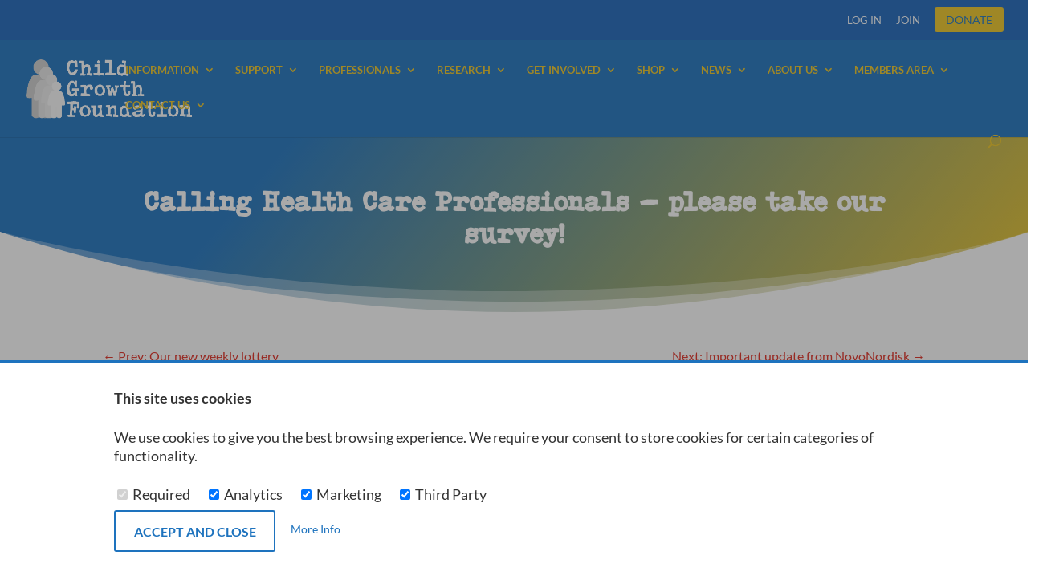

--- FILE ---
content_type: text/html; charset=UTF-8
request_url: https://childgrowthfoundation.org/hcp-survey/
body_size: 44676
content:
<!DOCTYPE html>
<html lang="en-GB">
<head>
	<meta charset="UTF-8" />
<meta http-equiv="X-UA-Compatible" content="IE=edge">
	<link rel="pingback" href="https://childgrowthfoundation.org/xmlrpc.php" />

	<script type="text/javascript">
		document.documentElement.className = 'js';
	</script>

	<link rel="preconnect" href="https://fonts.gstatic.com" crossorigin /><style id="et-builder-googlefonts-cached-inline">/* Original: https://fonts.googleapis.com/css?family=Lato:100,100italic,300,300italic,regular,italic,700,700italic,900,900italic&#038;subset=latin,latin-ext&#038;display=swap *//* User Agent: Mozilla/5.0 (Unknown; Linux x86_64) AppleWebKit/538.1 (KHTML, like Gecko) Safari/538.1 Daum/4.1 */@font-face {font-family: 'Lato';font-style: italic;font-weight: 100;font-display: swap;src: url(https://fonts.gstatic.com/s/lato/v25/S6u-w4BMUTPHjxsIPx-mPCc.ttf) format('truetype');}@font-face {font-family: 'Lato';font-style: italic;font-weight: 300;font-display: swap;src: url(https://fonts.gstatic.com/s/lato/v25/S6u_w4BMUTPHjxsI9w2_FQfo.ttf) format('truetype');}@font-face {font-family: 'Lato';font-style: italic;font-weight: 400;font-display: swap;src: url(https://fonts.gstatic.com/s/lato/v25/S6u8w4BMUTPHjxsAUi-v.ttf) format('truetype');}@font-face {font-family: 'Lato';font-style: italic;font-weight: 700;font-display: swap;src: url(https://fonts.gstatic.com/s/lato/v25/S6u_w4BMUTPHjxsI5wq_FQfo.ttf) format('truetype');}@font-face {font-family: 'Lato';font-style: italic;font-weight: 900;font-display: swap;src: url(https://fonts.gstatic.com/s/lato/v25/S6u_w4BMUTPHjxsI3wi_FQfo.ttf) format('truetype');}@font-face {font-family: 'Lato';font-style: normal;font-weight: 100;font-display: swap;src: url(https://fonts.gstatic.com/s/lato/v25/S6u8w4BMUTPHh30AUi-v.ttf) format('truetype');}@font-face {font-family: 'Lato';font-style: normal;font-weight: 300;font-display: swap;src: url(https://fonts.gstatic.com/s/lato/v25/S6u9w4BMUTPHh7USSwaPHA.ttf) format('truetype');}@font-face {font-family: 'Lato';font-style: normal;font-weight: 400;font-display: swap;src: url(https://fonts.gstatic.com/s/lato/v25/S6uyw4BMUTPHjxAwWw.ttf) format('truetype');}@font-face {font-family: 'Lato';font-style: normal;font-weight: 700;font-display: swap;src: url(https://fonts.gstatic.com/s/lato/v25/S6u9w4BMUTPHh6UVSwaPHA.ttf) format('truetype');}@font-face {font-family: 'Lato';font-style: normal;font-weight: 900;font-display: swap;src: url(https://fonts.gstatic.com/s/lato/v25/S6u9w4BMUTPHh50XSwaPHA.ttf) format('truetype');}/* User Agent: Mozilla/5.0 (Windows NT 6.1; WOW64; rv:27.0) Gecko/20100101 Firefox/27.0 */@font-face {font-family: 'Lato';font-style: italic;font-weight: 100;font-display: swap;src: url(https://fonts.gstatic.com/l/font?kit=S6u-w4BMUTPHjxsIPx-mPCQ&skey=3404b88e33a27f67&v=v25) format('woff');}@font-face {font-family: 'Lato';font-style: italic;font-weight: 300;font-display: swap;src: url(https://fonts.gstatic.com/l/font?kit=S6u_w4BMUTPHjxsI9w2_FQfr&skey=8107d606b7e3d38e&v=v25) format('woff');}@font-face {font-family: 'Lato';font-style: italic;font-weight: 400;font-display: swap;src: url(https://fonts.gstatic.com/l/font?kit=S6u8w4BMUTPHjxsAUi-s&skey=51512958f8cff7a8&v=v25) format('woff');}@font-face {font-family: 'Lato';font-style: italic;font-weight: 700;font-display: swap;src: url(https://fonts.gstatic.com/l/font?kit=S6u_w4BMUTPHjxsI5wq_FQfr&skey=5334e9c0b67702e2&v=v25) format('woff');}@font-face {font-family: 'Lato';font-style: italic;font-weight: 900;font-display: swap;src: url(https://fonts.gstatic.com/l/font?kit=S6u_w4BMUTPHjxsI3wi_FQfr&skey=4066143815f8bfc2&v=v25) format('woff');}@font-face {font-family: 'Lato';font-style: normal;font-weight: 100;font-display: swap;src: url(https://fonts.gstatic.com/l/font?kit=S6u8w4BMUTPHh30AUi-s&skey=cfa1ba7b04a1ba34&v=v25) format('woff');}@font-face {font-family: 'Lato';font-style: normal;font-weight: 300;font-display: swap;src: url(https://fonts.gstatic.com/l/font?kit=S6u9w4BMUTPHh7USSwaPHw&skey=91f32e07d083dd3a&v=v25) format('woff');}@font-face {font-family: 'Lato';font-style: normal;font-weight: 400;font-display: swap;src: url(https://fonts.gstatic.com/l/font?kit=S6uyw4BMUTPHjxAwWA&skey=2d58b92a99e1c086&v=v25) format('woff');}@font-face {font-family: 'Lato';font-style: normal;font-weight: 700;font-display: swap;src: url(https://fonts.gstatic.com/l/font?kit=S6u9w4BMUTPHh6UVSwaPHw&skey=3480a19627739c0d&v=v25) format('woff');}@font-face {font-family: 'Lato';font-style: normal;font-weight: 900;font-display: swap;src: url(https://fonts.gstatic.com/l/font?kit=S6u9w4BMUTPHh50XSwaPHw&skey=d01acf708cb3b73b&v=v25) format('woff');}/* User Agent: Mozilla/5.0 (Windows NT 6.3; rv:39.0) Gecko/20100101 Firefox/39.0 */@font-face {font-family: 'Lato';font-style: italic;font-weight: 100;font-display: swap;src: url(https://fonts.gstatic.com/s/lato/v25/S6u-w4BMUTPHjxsIPx-mPCI.woff2) format('woff2');}@font-face {font-family: 'Lato';font-style: italic;font-weight: 300;font-display: swap;src: url(https://fonts.gstatic.com/s/lato/v25/S6u_w4BMUTPHjxsI9w2_FQft.woff2) format('woff2');}@font-face {font-family: 'Lato';font-style: italic;font-weight: 400;font-display: swap;src: url(https://fonts.gstatic.com/s/lato/v25/S6u8w4BMUTPHjxsAUi-q.woff2) format('woff2');}@font-face {font-family: 'Lato';font-style: italic;font-weight: 700;font-display: swap;src: url(https://fonts.gstatic.com/s/lato/v25/S6u_w4BMUTPHjxsI5wq_FQft.woff2) format('woff2');}@font-face {font-family: 'Lato';font-style: italic;font-weight: 900;font-display: swap;src: url(https://fonts.gstatic.com/s/lato/v25/S6u_w4BMUTPHjxsI3wi_FQft.woff2) format('woff2');}@font-face {font-family: 'Lato';font-style: normal;font-weight: 100;font-display: swap;src: url(https://fonts.gstatic.com/s/lato/v25/S6u8w4BMUTPHh30AUi-q.woff2) format('woff2');}@font-face {font-family: 'Lato';font-style: normal;font-weight: 300;font-display: swap;src: url(https://fonts.gstatic.com/s/lato/v25/S6u9w4BMUTPHh7USSwaPGQ.woff2) format('woff2');}@font-face {font-family: 'Lato';font-style: normal;font-weight: 400;font-display: swap;src: url(https://fonts.gstatic.com/s/lato/v25/S6uyw4BMUTPHjxAwXg.woff2) format('woff2');}@font-face {font-family: 'Lato';font-style: normal;font-weight: 700;font-display: swap;src: url(https://fonts.gstatic.com/s/lato/v25/S6u9w4BMUTPHh6UVSwaPGQ.woff2) format('woff2');}@font-face {font-family: 'Lato';font-style: normal;font-weight: 900;font-display: swap;src: url(https://fonts.gstatic.com/s/lato/v25/S6u9w4BMUTPHh50XSwaPGQ.woff2) format('woff2');}</style><meta name='robots' content='index, follow, max-image-preview:large, max-snippet:-1, max-video-preview:-1' />
	<style>img:is([sizes="auto" i], [sizes^="auto," i]) { contain-intrinsic-size: 3000px 1500px }</style>
	<script type="text/javascript">
			let jqueryParams=[],jQuery=function(r){return jqueryParams=[...jqueryParams,r],jQuery},$=function(r){return jqueryParams=[...jqueryParams,r],$};window.jQuery=jQuery,window.$=jQuery;let customHeadScripts=!1;jQuery.fn=jQuery.prototype={},$.fn=jQuery.prototype={},jQuery.noConflict=function(r){if(window.jQuery)return jQuery=window.jQuery,$=window.jQuery,customHeadScripts=!0,jQuery.noConflict},jQuery.ready=function(r){jqueryParams=[...jqueryParams,r]},$.ready=function(r){jqueryParams=[...jqueryParams,r]},jQuery.load=function(r){jqueryParams=[...jqueryParams,r]},$.load=function(r){jqueryParams=[...jqueryParams,r]},jQuery.fn.ready=function(r){jqueryParams=[...jqueryParams,r]},$.fn.ready=function(r){jqueryParams=[...jqueryParams,r]};</script>
	<!-- This site is optimized with the Yoast SEO plugin v20.11 - https://yoast.com/wordpress/plugins/seo/ -->
	<title>Calling Health Care Professionals - please take our survey! - Child Growth Foundation</title>
<link data-rocket-preload as="style" href="https://fonts.googleapis.com/css2?family=Inter%3Awght%40400%3B500%3B600%3B700&#038;ver=6.7.4&#038;display=swap" rel="preload">
<link href="https://fonts.googleapis.com/css2?family=Inter%3Awght%40400%3B500%3B600%3B700&#038;ver=6.7.4&#038;display=swap" media="print" onload="this.media=&#039;all&#039;" rel="stylesheet">
<noscript><link rel="stylesheet" href="https://fonts.googleapis.com/css2?family=Inter%3Awght%40400%3B500%3B600%3B700&#038;ver=6.7.4&#038;display=swap"></noscript>
	<meta name="description" content="If you are a healthcare professional we&#039;d really appreciate if you could please spare a few minutes to complete our survey. " />
	<link rel="canonical" href="https://childgrowthfoundation.org/hcp-survey/" />
	<meta property="og:locale" content="en_GB" />
	<meta property="og:type" content="article" />
	<meta property="og:title" content="Calling Health Care Professionals - please take our survey! - Child Growth Foundation" />
	<meta property="og:description" content="If you are a healthcare professional we&#039;d really appreciate if you could please spare a few minutes to complete our survey. " />
	<meta property="og:url" content="https://childgrowthfoundation.org/hcp-survey/" />
	<meta property="og:site_name" content="Child Growth Foundation" />
	<meta property="article:publisher" content="https://www.facebook.com/childgrowthfoundation/" />
	<meta property="article:published_time" content="2023-01-09T15:05:02+00:00" />
	<meta property="article:modified_time" content="2023-01-19T13:41:03+00:00" />
	<meta property="og:image" content="https://childgrowthfoundation.org/wp-content/uploads/2023/01/Calling-health-care-professionals.png" />
	<meta property="og:image:width" content="940" />
	<meta property="og:image:height" content="788" />
	<meta property="og:image:type" content="image/png" />
	<meta name="author" content="Catriona Taylor" />
	<meta name="twitter:card" content="summary_large_image" />
	<meta name="twitter:creator" content="@CGFCharity" />
	<meta name="twitter:site" content="@CGFCharity" />
	<meta name="twitter:label1" content="Written by" />
	<meta name="twitter:data1" content="Catriona Taylor" />
	<meta name="twitter:label2" content="Estimated reading time" />
	<meta name="twitter:data2" content="1 minute" />
	<script type="application/ld+json" class="yoast-schema-graph">{"@context":"https://schema.org","@graph":[{"@type":"Article","@id":"https://childgrowthfoundation.org/hcp-survey/#article","isPartOf":{"@id":"https://childgrowthfoundation.org/hcp-survey/"},"author":{"name":"Catriona Taylor","@id":"https://childgrowthfoundation.org/#/schema/person/61d433ba4d7d8715619f72803edaa2d0"},"headline":"Calling Health Care Professionals &#8211; please take our survey!","datePublished":"2023-01-09T15:05:02+00:00","dateModified":"2023-01-19T13:41:03+00:00","mainEntityOfPage":{"@id":"https://childgrowthfoundation.org/hcp-survey/"},"wordCount":166,"publisher":{"@id":"https://childgrowthfoundation.org/#organization"},"image":{"@id":"https://childgrowthfoundation.org/hcp-survey/#primaryimage"},"thumbnailUrl":"https://childgrowthfoundation.org/wp-content/uploads/2023/01/Calling-health-care-professionals.png","articleSection":["Health Care Professionals","News"],"inLanguage":"en-GB"},{"@type":"WebPage","@id":"https://childgrowthfoundation.org/hcp-survey/","url":"https://childgrowthfoundation.org/hcp-survey/","name":"Calling Health Care Professionals - please take our survey! - Child Growth Foundation","isPartOf":{"@id":"https://childgrowthfoundation.org/#website"},"primaryImageOfPage":{"@id":"https://childgrowthfoundation.org/hcp-survey/#primaryimage"},"image":{"@id":"https://childgrowthfoundation.org/hcp-survey/#primaryimage"},"thumbnailUrl":"https://childgrowthfoundation.org/wp-content/uploads/2023/01/Calling-health-care-professionals.png","datePublished":"2023-01-09T15:05:02+00:00","dateModified":"2023-01-19T13:41:03+00:00","description":"If you are a healthcare professional we'd really appreciate if you could please spare a few minutes to complete our survey. ","breadcrumb":{"@id":"https://childgrowthfoundation.org/hcp-survey/#breadcrumb"},"inLanguage":"en-GB","potentialAction":[{"@type":"ReadAction","target":["https://childgrowthfoundation.org/hcp-survey/"]}]},{"@type":"ImageObject","inLanguage":"en-GB","@id":"https://childgrowthfoundation.org/hcp-survey/#primaryimage","url":"https://childgrowthfoundation.org/wp-content/uploads/2023/01/Calling-health-care-professionals.png","contentUrl":"https://childgrowthfoundation.org/wp-content/uploads/2023/01/Calling-health-care-professionals.png","width":940,"height":788},{"@type":"BreadcrumbList","@id":"https://childgrowthfoundation.org/hcp-survey/#breadcrumb","itemListElement":[{"@type":"ListItem","position":1,"name":"Home","item":"https://childgrowthfoundation.org/"},{"@type":"ListItem","position":2,"name":"Calling Health Care Professionals &#8211; please take our survey!"}]},{"@type":"WebSite","@id":"https://childgrowthfoundation.org/#website","url":"https://childgrowthfoundation.org/","name":"Child Growth Foundation","description":"","publisher":{"@id":"https://childgrowthfoundation.org/#organization"},"potentialAction":[{"@type":"SearchAction","target":{"@type":"EntryPoint","urlTemplate":"https://childgrowthfoundation.org/?s={search_term_string}"},"query-input":"required name=search_term_string"}],"inLanguage":"en-GB"},{"@type":"Organization","@id":"https://childgrowthfoundation.org/#organization","name":"Child Growth Foundation","url":"https://childgrowthfoundation.org/","logo":{"@type":"ImageObject","inLanguage":"en-GB","@id":"https://childgrowthfoundation.org/#/schema/logo/image/","url":"https://childgrowthfoundation.org/wp-content/uploads/2021/09/NewCGFLogoSmall.png","contentUrl":"https://childgrowthfoundation.org/wp-content/uploads/2021/09/NewCGFLogoSmall.png","width":300,"height":104,"caption":"Child Growth Foundation"},"image":{"@id":"https://childgrowthfoundation.org/#/schema/logo/image/"},"sameAs":["https://www.facebook.com/childgrowthfoundation/","https://twitter.com/CGFCharity","https://www.instagram.com/childgrowthfoundation/","https://www.linkedin.com/company/child-growth-foundation/","https://www.youtube.com/channel/UCHjr6HsWtCrZ0UmWR-e4AbA"]},{"@type":"Person","@id":"https://childgrowthfoundation.org/#/schema/person/61d433ba4d7d8715619f72803edaa2d0","name":"Catriona Taylor","image":{"@type":"ImageObject","inLanguage":"en-GB","@id":"https://childgrowthfoundation.org/#/schema/person/image/","url":"https://secure.gravatar.com/avatar/bd8b4086584d1bce698d2db6ff846a2c?s=96&d=mm&r=g","contentUrl":"https://secure.gravatar.com/avatar/bd8b4086584d1bce698d2db6ff846a2c?s=96&d=mm&r=g","caption":"Catriona Taylor"},"url":"https://childgrowthfoundation.org/author/catriona-taylor/"}]}</script>
	<!-- / Yoast SEO plugin. -->


<link rel='dns-prefetch' href='//js.stripe.com' />
<link rel='dns-prefetch' href='//www.2checkout.com' />
<link rel='dns-prefetch' href='//bridge.paymill.com' />
<link rel='dns-prefetch' href='//fonts.googleapis.com' />
<link href='https://fonts.gstatic.com' crossorigin rel='preconnect' />
<link rel="alternate" type="application/rss+xml" title="Child Growth Foundation &raquo; Feed" href="https://childgrowthfoundation.org/feed/" />
<link rel="alternate" type="application/rss+xml" title="Child Growth Foundation &raquo; Comments Feed" href="https://childgrowthfoundation.org/comments/feed/" />
<link rel="alternate" type="application/rss+xml" title="Child Growth Foundation &raquo; Calling Health Care Professionals &#8211; please take our survey! Comments Feed" href="https://childgrowthfoundation.org/hcp-survey/feed/" />
<meta content="Child Growth Foundation v.1.0.2023.03.10" name="generator"/>
<link rel='stylesheet' id='wp-block-library-css' href='https://childgrowthfoundation.org/wp-includes/css/dist/block-library/style.min.css?ver=6.7.4' type='text/css' media='all' />
<style id='wp-block-library-theme-inline-css' type='text/css'>
.wp-block-audio :where(figcaption){color:#555;font-size:13px;text-align:center}.is-dark-theme .wp-block-audio :where(figcaption){color:#ffffffa6}.wp-block-audio{margin:0 0 1em}.wp-block-code{border:1px solid #ccc;border-radius:4px;font-family:Menlo,Consolas,monaco,monospace;padding:.8em 1em}.wp-block-embed :where(figcaption){color:#555;font-size:13px;text-align:center}.is-dark-theme .wp-block-embed :where(figcaption){color:#ffffffa6}.wp-block-embed{margin:0 0 1em}.blocks-gallery-caption{color:#555;font-size:13px;text-align:center}.is-dark-theme .blocks-gallery-caption{color:#ffffffa6}:root :where(.wp-block-image figcaption){color:#555;font-size:13px;text-align:center}.is-dark-theme :root :where(.wp-block-image figcaption){color:#ffffffa6}.wp-block-image{margin:0 0 1em}.wp-block-pullquote{border-bottom:4px solid;border-top:4px solid;color:currentColor;margin-bottom:1.75em}.wp-block-pullquote cite,.wp-block-pullquote footer,.wp-block-pullquote__citation{color:currentColor;font-size:.8125em;font-style:normal;text-transform:uppercase}.wp-block-quote{border-left:.25em solid;margin:0 0 1.75em;padding-left:1em}.wp-block-quote cite,.wp-block-quote footer{color:currentColor;font-size:.8125em;font-style:normal;position:relative}.wp-block-quote:where(.has-text-align-right){border-left:none;border-right:.25em solid;padding-left:0;padding-right:1em}.wp-block-quote:where(.has-text-align-center){border:none;padding-left:0}.wp-block-quote.is-large,.wp-block-quote.is-style-large,.wp-block-quote:where(.is-style-plain){border:none}.wp-block-search .wp-block-search__label{font-weight:700}.wp-block-search__button{border:1px solid #ccc;padding:.375em .625em}:where(.wp-block-group.has-background){padding:1.25em 2.375em}.wp-block-separator.has-css-opacity{opacity:.4}.wp-block-separator{border:none;border-bottom:2px solid;margin-left:auto;margin-right:auto}.wp-block-separator.has-alpha-channel-opacity{opacity:1}.wp-block-separator:not(.is-style-wide):not(.is-style-dots){width:100px}.wp-block-separator.has-background:not(.is-style-dots){border-bottom:none;height:1px}.wp-block-separator.has-background:not(.is-style-wide):not(.is-style-dots){height:2px}.wp-block-table{margin:0 0 1em}.wp-block-table td,.wp-block-table th{word-break:normal}.wp-block-table :where(figcaption){color:#555;font-size:13px;text-align:center}.is-dark-theme .wp-block-table :where(figcaption){color:#ffffffa6}.wp-block-video :where(figcaption){color:#555;font-size:13px;text-align:center}.is-dark-theme .wp-block-video :where(figcaption){color:#ffffffa6}.wp-block-video{margin:0 0 1em}:root :where(.wp-block-template-part.has-background){margin-bottom:0;margin-top:0;padding:1.25em 2.375em}
</style>
<style id='givewp-campaign-comments-block-style-inline-css' type='text/css'>
.givewp-campaign-comment-block-card{display:flex;gap:var(--givewp-spacing-3);padding:var(--givewp-spacing-4) 0}.givewp-campaign-comment-block-card__avatar{align-items:center;border-radius:50%;display:flex;height:40px;justify-content:center;width:40px}.givewp-campaign-comment-block-card__avatar img{align-items:center;border-radius:50%;display:flex;height:auto;justify-content:center;min-width:40px;width:100%}.givewp-campaign-comment-block-card__donor-name{color:var(--givewp-neutral-700);font-size:1rem;font-weight:600;line-height:1.5;margin:0;text-align:left}.givewp-campaign-comment-block-card__details{align-items:center;color:var(--givewp-neutral-400);display:flex;font-size:.875rem;font-weight:500;gap:var(--givewp-spacing-2);height:auto;line-height:1.43;margin:2px 0 var(--givewp-spacing-3) 0;text-align:left}.givewp-campaign-comment-block-card__comment{color:var(--givewp-neutral-700);font-size:1rem;line-height:1.5;margin:0;text-align:left}.givewp-campaign-comment-block-card__read-more{background:none;border:none;color:var(--givewp-blue-500);cursor:pointer;font-size:.875rem;line-height:1.43;outline:none;padding:0}
.givewp-campaign-comments-block-empty-state{align-items:center;background-color:var(--givewp-shades-white);border:1px solid var(--givewp-neutral-50);border-radius:.5rem;display:flex;flex-direction:column;justify-content:center;padding:var(--givewp-spacing-6)}.givewp-campaign-comments-block-empty-state__details{align-items:center;display:flex;flex-direction:column;gap:var(--givewp-spacing-1);justify-content:center;margin:.875rem 0}.givewp-campaign-comments-block-empty-state__title{color:var(--givewp-neutral-700);font-size:1rem;font-weight:500;margin:0}.givewp-campaign-comments-block-empty-state__description{color:var(--givewp-neutral-700);font-size:.875rem;line-height:1.43;margin:0}
.givewp-campaign-comment-block{background-color:var(--givewp-shades-white);display:flex;flex-direction:column;gap:var(--givewp-spacing-2);padding:var(--givewp-spacing-6) 0}.givewp-campaign-comment-block__title{color:var(--givewp-neutral-900);font-size:18px;font-weight:600;line-height:1.56;margin:0;text-align:left}.givewp-campaign-comment-block__cta{align-items:center;background-color:var(--givewp-neutral-50);border-radius:4px;color:var(--giewp-neutral-500);display:flex;font-size:14px;font-weight:600;gap:8px;height:36px;line-height:1.43;margin:0;padding:var(--givewp-spacing-2) var(--givewp-spacing-4);text-align:left}

</style>
<style id='givewp-campaign-cover-block-style-inline-css' type='text/css'>
.givewp-campaign-selector{border:1px solid #e5e7eb;border-radius:5px;box-shadow:0 2px 4px 0 rgba(0,0,0,.05);display:flex;flex-direction:column;gap:20px;padding:40px 24px}.givewp-campaign-selector__label{padding-bottom:16px}.givewp-campaign-selector__select input[type=text]:focus{border-color:transparent;box-shadow:0 0 0 1px transparent;outline:2px solid transparent}.givewp-campaign-selector__logo{align-self:center}.givewp-campaign-selector__open{background:#2271b1;border:none;border-radius:5px;color:#fff;cursor:pointer;padding:.5rem 1rem}.givewp-campaign-selector__submit{background-color:#27ae60;border:0;border-radius:5px;color:#fff;font-weight:700;outline:none;padding:1rem;text-align:center;transition:.2s;width:100%}.givewp-campaign-selector__submit:disabled{background-color:#f3f4f6;color:#9ca0af}.givewp-campaign-selector__submit:hover:not(:disabled){cursor:pointer;filter:brightness(1.2)}
.givewp-campaign-cover-block__button{align-items:center;border:1px solid #2271b1;border-radius:2px;color:#2271b1;display:flex;justify-content:center;margin-bottom:.5rem;min-height:32px;width:100%}.givewp-campaign-cover-block__image{border-radius:2px;display:flex;flex-grow:1;margin-bottom:.5rem;max-height:4.44rem;-o-object-fit:cover;object-fit:cover;width:100%}.givewp-campaign-cover-block__help-text{color:#4b5563;font-size:.75rem;font-stretch:normal;font-style:normal;font-weight:400;letter-spacing:normal;line-height:1.4;text-align:left}.givewp-campaign-cover-block__edit-campaign-link{align-items:center;display:inline-flex;font-size:.75rem;font-stretch:normal;font-style:normal;font-weight:400;gap:.125rem;line-height:1.4}.givewp-campaign-cover-block__edit-campaign-link svg{fill:currentColor;height:1.25rem;width:1.25rem}.givewp-campaign-cover-block-preview__image{align-items:center;display:flex;height:100%;justify-content:center;width:100%}

</style>
<style id='givewp-campaign-donations-style-inline-css' type='text/css'>
.givewp-campaign-donations-block{padding:1.5rem 0}.givewp-campaign-donations-block *{font-family:Inter,sans-serif}.givewp-campaign-donations-block .givewp-campaign-donations-block__header{align-items:center;display:flex;justify-content:space-between;margin-bottom:.5rem}.givewp-campaign-donations-block .givewp-campaign-donations-block__title{color:var(--givewp-neutral-900);font-size:1.125rem;font-weight:600;line-height:1.56;margin:0}.givewp-campaign-donations-block .givewp-campaign-donations-block__donations{display:grid;gap:.5rem;margin:0;padding:0}.givewp-campaign-donations-block .givewp-campaign-donations-block__donation,.givewp-campaign-donations-block .givewp-campaign-donations-block__empty-state{background-color:var(--givewp-shades-white);border:1px solid var(--givewp-neutral-50);border-radius:.5rem;display:flex;padding:1rem}.givewp-campaign-donations-block .givewp-campaign-donations-block__donation{align-items:center;gap:.75rem}.givewp-campaign-donations-block .givewp-campaign-donations-block__donation-icon{align-items:center;display:flex}.givewp-campaign-donations-block .givewp-campaign-donations-block__donation-icon img{border-radius:100%;height:2.5rem;-o-object-fit:cover;object-fit:cover;width:2.5rem}.givewp-campaign-donations-block .givewp-campaign-donations-block__donation-info{display:flex;flex-direction:column;justify-content:center;row-gap:.25rem}.givewp-campaign-donations-block .givewp-campaign-donations-block__donation-description{color:var(--givewp-neutral-500);font-size:1rem;font-weight:500;line-height:1.5;margin:0}.givewp-campaign-donations-block .givewp-campaign-donations-block__donation-description strong{color:var(--givewp-neutral-700);font-weight:600}.givewp-campaign-donations-block .givewp-campaign-donations-block__donation-date{align-items:center;color:var(--givewp-neutral-400);display:flex;font-size:.875rem;font-weight:500;line-height:1.43}.givewp-campaign-donations-block .givewp-campaign-donations-block__donation-ribbon{align-items:center;border-radius:100%;color:#1f2937;display:flex;height:1.25rem;justify-content:center;margin-left:auto;width:1.25rem}.givewp-campaign-donations-block .givewp-campaign-donations-block__donation-ribbon[data-position="1"]{background-color:gold}.givewp-campaign-donations-block .givewp-campaign-donations-block__donation-ribbon[data-position="2"]{background-color:silver}.givewp-campaign-donations-block .givewp-campaign-donations-block__donation-ribbon[data-position="3"]{background-color:#cd7f32;color:#fffaf2}.givewp-campaign-donations-block .givewp-campaign-donations-block__donation-amount{color:var(--givewp-neutral-700);font-size:1.125rem;font-weight:600;line-height:1.56;margin-left:auto}.givewp-campaign-donations-block .givewp-campaign-donations-block__footer{display:flex;justify-content:center;margin-top:.5rem}.givewp-campaign-donations-block .givewp-campaign-donations-block__donate-button button.givewp-donation-form-modal__open,.givewp-campaign-donations-block .givewp-campaign-donations-block__empty-button button.givewp-donation-form-modal__open,.givewp-campaign-donations-block .givewp-campaign-donations-block__load-more-button{background:none!important;border:1px solid var(--givewp-primary-color);border-radius:.5rem;color:var(--givewp-primary-color)!important;font-size:.875rem;font-weight:600;line-height:1.43;padding:.25rem 1rem!important}.givewp-campaign-donations-block .givewp-campaign-donations-block__donate-button button.givewp-donation-form-modal__open:hover,.givewp-campaign-donations-block .givewp-campaign-donations-block__empty-button button.givewp-donation-form-modal__open:hover,.givewp-campaign-donations-block .givewp-campaign-donations-block__load-more-button:hover{background:var(--givewp-primary-color)!important;color:var(--givewp-shades-white)!important}.givewp-campaign-donations-block .givewp-campaign-donations-block__empty-state{align-items:center;flex-direction:column;padding:1.5rem}.givewp-campaign-donations-block .givewp-campaign-donations-block__empty-description,.givewp-campaign-donations-block .givewp-campaign-donations-block__empty-title{color:var(--givewp-neutral-700);margin:0}.givewp-campaign-donations-block .givewp-campaign-donations-block__empty-title{font-size:1rem;font-weight:500;line-height:1.5}.givewp-campaign-donations-block .givewp-campaign-donations-block__empty-description{font-size:.875rem;line-height:1.43;margin-top:.25rem}.givewp-campaign-donations-block .givewp-campaign-donations-block__empty-icon{color:var(--givewp-secondary-color);margin-bottom:.875rem;order:-1}.givewp-campaign-donations-block .givewp-campaign-donations-block__empty-button{margin-top:.875rem}.givewp-campaign-donations-block .givewp-campaign-donations-block__empty-button button.givewp-donation-form-modal__open{border-radius:.25rem;padding:.5rem 1rem!important}

</style>
<link data-minify="1" rel='stylesheet' id='givewp-campaign-donors-style-css' href='https://childgrowthfoundation.org/wp-content/cache/min/1/wp-content/plugins/give/build/campaignDonorsBlockApp.css?ver=1767627366' type='text/css' media='all' />
<style id='givewp-campaign-form-style-inline-css' type='text/css'>
.givewp-donation-form-modal{outline:none;overflow-y:scroll;padding:1rem;width:100%}.givewp-donation-form-modal[data-entering=true]{animation:modal-fade .3s,modal-zoom .6s}@keyframes modal-fade{0%{opacity:0}to{opacity:1}}@keyframes modal-zoom{0%{transform:scale(.8)}to{transform:scale(1)}}.givewp-donation-form-modal__overlay{align-items:center;background:rgba(0,0,0,.7);display:flex;flex-direction:column;height:var(--visual-viewport-height);justify-content:center;left:0;position:fixed;top:0;width:100vw;z-index:100}.givewp-donation-form-modal__overlay[data-loading=true]{display:none}.givewp-donation-form-modal__overlay[data-entering=true]{animation:modal-fade .3s}.givewp-donation-form-modal__overlay[data-exiting=true]{animation:modal-fade .15s ease-in reverse}.givewp-donation-form-modal__open__spinner{left:50%;line-height:1;position:absolute;top:50%;transform:translate(-50%,-50%);z-index:100}.givewp-donation-form-modal__open{position:relative}.givewp-donation-form-modal__close{background:#e7e8ed;border:1px solid transparent;border-radius:50%;cursor:pointer;display:flex;padding:.75rem;position:fixed;right:25px;top:25px;transition:.2s;width:-moz-fit-content;width:fit-content;z-index:999}.givewp-donation-form-modal__close svg{height:1rem;width:1rem}.givewp-donation-form-modal__close:active,.givewp-donation-form-modal__close:focus,.givewp-donation-form-modal__close:hover{background-color:#caccd7;border:1px solid #caccd7}.admin-bar .givewp-donation-form-modal{margin-top:32px}.admin-bar .givewp-donation-form-modal__close{top:57px}
.givewp-entity-selector{border:1px solid #e5e7eb;border-radius:5px;box-shadow:0 2px 4px 0 rgba(0,0,0,.05);display:flex;flex-direction:column;gap:20px;padding:40px 24px}.givewp-entity-selector__label{padding-bottom:16px}.givewp-entity-selector__select input[type=text]:focus{border-color:transparent;box-shadow:0 0 0 1px transparent;outline:2px solid transparent}.givewp-entity-selector__logo{align-self:center}.givewp-entity-selector__open{background:#2271b1;border:none;border-radius:5px;color:#fff;cursor:pointer;padding:.5rem 1rem}.givewp-entity-selector__submit{background-color:#27ae60;border:0;border-radius:5px;color:#fff;font-weight:700;outline:none;padding:1rem;text-align:center;transition:.2s;width:100%}.givewp-entity-selector__submit:disabled{background-color:#f3f4f6;color:#9ca0af}.givewp-entity-selector__submit:hover:not(:disabled){cursor:pointer;filter:brightness(1.2)}
.givewp-campaign-selector{border:1px solid #e5e7eb;border-radius:5px;box-shadow:0 2px 4px 0 rgba(0,0,0,.05);display:flex;flex-direction:column;gap:20px;padding:40px 24px}.givewp-campaign-selector__label{padding-bottom:16px}.givewp-campaign-selector__select input[type=text]:focus{border-color:transparent;box-shadow:0 0 0 1px transparent;outline:2px solid transparent}.givewp-campaign-selector__logo{align-self:center}.givewp-campaign-selector__open{background:#2271b1;border:none;border-radius:5px;color:#fff;cursor:pointer;padding:.5rem 1rem}.givewp-campaign-selector__submit{background-color:#27ae60;border:0;border-radius:5px;color:#fff;font-weight:700;outline:none;padding:1rem;text-align:center;transition:.2s;width:100%}.givewp-campaign-selector__submit:disabled{background-color:#f3f4f6;color:#9ca0af}.givewp-campaign-selector__submit:hover:not(:disabled){cursor:pointer;filter:brightness(1.2)}
.givewp-donation-form-link,.givewp-donation-form-modal__open{background:var(--givewp-primary-color,#2271b1);border:none;border-radius:5px;color:#fff;cursor:pointer;font-family:-apple-system,BlinkMacSystemFont,Segoe UI,Roboto,Oxygen-Sans,Ubuntu,Cantarell,Helvetica Neue,sans-serif;font-size:1rem;font-weight:500!important;line-height:1.5;padding:.75rem 1.25rem!important;text-decoration:none!important;transition:all .2s ease;width:100%}.givewp-donation-form-link:active,.givewp-donation-form-link:focus,.givewp-donation-form-link:focus-visible,.givewp-donation-form-link:hover,.givewp-donation-form-modal__open:active,.givewp-donation-form-modal__open:focus,.givewp-donation-form-modal__open:focus-visible,.givewp-donation-form-modal__open:hover{background-color:color-mix(in srgb,var(--givewp-primary-color,#2271b1),#000 20%)}.components-input-control__label{width:100%}.wp-block-givewp-campaign-form{position:relative}.wp-block-givewp-campaign-form form[id*=give-form] #give-gateway-radio-list>li input[type=radio]{display:inline-block}.wp-block-givewp-campaign-form iframe{pointer-events:none;width:100%!important}.give-change-donation-form-btn svg{margin-top:3px}.givewp-default-form-toggle{margin-top:var(--givewp-spacing-4)}

</style>
<style id='givewp-campaign-goal-style-inline-css' type='text/css'>
.givewp-campaign-goal{display:flex;flex-direction:column;gap:.5rem;padding-bottom:1rem}.givewp-campaign-goal__container{display:flex;flex-direction:row;justify-content:space-between}.givewp-campaign-goal__container-item{display:flex;flex-direction:column;gap:.2rem}.givewp-campaign-goal__container-item span{color:var(--givewp-neutral-500);font-size:12px;font-weight:600;letter-spacing:.48px;line-height:1.5;text-transform:uppercase}.givewp-campaign-goal__container-item strong{color:var(--givewp-neutral-900);font-size:20px;font-weight:600;line-height:1.6}.givewp-campaign-goal__progress-bar{display:flex}.givewp-campaign-goal__progress-bar-container{background-color:#f2f2f2;border-radius:14px;box-shadow:inset 0 1px 4px 0 rgba(0,0,0,.09);display:flex;flex-grow:1;height:8px}.givewp-campaign-goal__progress-bar-progress{background:var(--givewp-secondary-color,#2d802f);border-radius:14px;box-shadow:inset 0 1px 4px 0 rgba(0,0,0,.09);display:flex;height:8px}

</style>
<style id='givewp-campaign-stats-block-style-inline-css' type='text/css'>
.givewp-campaign-stats-block span{color:var(--givewp-neutral-500);display:block;font-size:12px;font-weight:600;letter-spacing:.48px;line-height:1.5;margin-bottom:2px;text-align:left;text-transform:uppercase}.givewp-campaign-stats-block strong{color:var(--givewp-neutral-900);font-size:20px;font-weight:600;letter-spacing:normal;line-height:1.6}

</style>
<style id='givewp-campaign-donate-button-style-inline-css' type='text/css'>
.givewp-donation-form-link,.givewp-donation-form-modal__open{background:var(--givewp-primary-color,#2271b1);border:none;border-radius:5px;color:#fff;cursor:pointer;font-family:-apple-system,BlinkMacSystemFont,Segoe UI,Roboto,Oxygen-Sans,Ubuntu,Cantarell,Helvetica Neue,sans-serif;font-size:1rem;font-weight:500!important;line-height:1.5;padding:.75rem 1.25rem!important;text-decoration:none!important;transition:all .2s ease;width:100%}.givewp-donation-form-link:active,.givewp-donation-form-link:focus,.givewp-donation-form-link:focus-visible,.givewp-donation-form-link:hover,.givewp-donation-form-modal__open:active,.givewp-donation-form-modal__open:focus,.givewp-donation-form-modal__open:focus-visible,.givewp-donation-form-modal__open:hover{background-color:color-mix(in srgb,var(--givewp-primary-color,#2271b1),#000 20%)}.give-change-donation-form-btn svg{margin-top:3px}.givewp-default-form-toggle{margin-top:var(--givewp-spacing-4)}

</style>
<style id='global-styles-inline-css' type='text/css'>
:root{--wp--preset--aspect-ratio--square: 1;--wp--preset--aspect-ratio--4-3: 4/3;--wp--preset--aspect-ratio--3-4: 3/4;--wp--preset--aspect-ratio--3-2: 3/2;--wp--preset--aspect-ratio--2-3: 2/3;--wp--preset--aspect-ratio--16-9: 16/9;--wp--preset--aspect-ratio--9-16: 9/16;--wp--preset--color--black: #000000;--wp--preset--color--cyan-bluish-gray: #abb8c3;--wp--preset--color--white: #ffffff;--wp--preset--color--pale-pink: #f78da7;--wp--preset--color--vivid-red: #cf2e2e;--wp--preset--color--luminous-vivid-orange: #ff6900;--wp--preset--color--luminous-vivid-amber: #fcb900;--wp--preset--color--light-green-cyan: #7bdcb5;--wp--preset--color--vivid-green-cyan: #00d084;--wp--preset--color--pale-cyan-blue: #8ed1fc;--wp--preset--color--vivid-cyan-blue: #0693e3;--wp--preset--color--vivid-purple: #9b51e0;--wp--preset--gradient--vivid-cyan-blue-to-vivid-purple: linear-gradient(135deg,rgba(6,147,227,1) 0%,rgb(155,81,224) 100%);--wp--preset--gradient--light-green-cyan-to-vivid-green-cyan: linear-gradient(135deg,rgb(122,220,180) 0%,rgb(0,208,130) 100%);--wp--preset--gradient--luminous-vivid-amber-to-luminous-vivid-orange: linear-gradient(135deg,rgba(252,185,0,1) 0%,rgba(255,105,0,1) 100%);--wp--preset--gradient--luminous-vivid-orange-to-vivid-red: linear-gradient(135deg,rgba(255,105,0,1) 0%,rgb(207,46,46) 100%);--wp--preset--gradient--very-light-gray-to-cyan-bluish-gray: linear-gradient(135deg,rgb(238,238,238) 0%,rgb(169,184,195) 100%);--wp--preset--gradient--cool-to-warm-spectrum: linear-gradient(135deg,rgb(74,234,220) 0%,rgb(151,120,209) 20%,rgb(207,42,186) 40%,rgb(238,44,130) 60%,rgb(251,105,98) 80%,rgb(254,248,76) 100%);--wp--preset--gradient--blush-light-purple: linear-gradient(135deg,rgb(255,206,236) 0%,rgb(152,150,240) 100%);--wp--preset--gradient--blush-bordeaux: linear-gradient(135deg,rgb(254,205,165) 0%,rgb(254,45,45) 50%,rgb(107,0,62) 100%);--wp--preset--gradient--luminous-dusk: linear-gradient(135deg,rgb(255,203,112) 0%,rgb(199,81,192) 50%,rgb(65,88,208) 100%);--wp--preset--gradient--pale-ocean: linear-gradient(135deg,rgb(255,245,203) 0%,rgb(182,227,212) 50%,rgb(51,167,181) 100%);--wp--preset--gradient--electric-grass: linear-gradient(135deg,rgb(202,248,128) 0%,rgb(113,206,126) 100%);--wp--preset--gradient--midnight: linear-gradient(135deg,rgb(2,3,129) 0%,rgb(40,116,252) 100%);--wp--preset--font-size--small: 13px;--wp--preset--font-size--medium: 20px;--wp--preset--font-size--large: 36px;--wp--preset--font-size--x-large: 42px;--wp--preset--spacing--20: 0.44rem;--wp--preset--spacing--30: 0.67rem;--wp--preset--spacing--40: 1rem;--wp--preset--spacing--50: 1.5rem;--wp--preset--spacing--60: 2.25rem;--wp--preset--spacing--70: 3.38rem;--wp--preset--spacing--80: 5.06rem;--wp--preset--shadow--natural: 6px 6px 9px rgba(0, 0, 0, 0.2);--wp--preset--shadow--deep: 12px 12px 50px rgba(0, 0, 0, 0.4);--wp--preset--shadow--sharp: 6px 6px 0px rgba(0, 0, 0, 0.2);--wp--preset--shadow--outlined: 6px 6px 0px -3px rgba(255, 255, 255, 1), 6px 6px rgba(0, 0, 0, 1);--wp--preset--shadow--crisp: 6px 6px 0px rgba(0, 0, 0, 1);}:root { --wp--style--global--content-size: 823px;--wp--style--global--wide-size: 1080px; }:where(body) { margin: 0; }.wp-site-blocks > .alignleft { float: left; margin-right: 2em; }.wp-site-blocks > .alignright { float: right; margin-left: 2em; }.wp-site-blocks > .aligncenter { justify-content: center; margin-left: auto; margin-right: auto; }:where(.is-layout-flex){gap: 0.5em;}:where(.is-layout-grid){gap: 0.5em;}.is-layout-flow > .alignleft{float: left;margin-inline-start: 0;margin-inline-end: 2em;}.is-layout-flow > .alignright{float: right;margin-inline-start: 2em;margin-inline-end: 0;}.is-layout-flow > .aligncenter{margin-left: auto !important;margin-right: auto !important;}.is-layout-constrained > .alignleft{float: left;margin-inline-start: 0;margin-inline-end: 2em;}.is-layout-constrained > .alignright{float: right;margin-inline-start: 2em;margin-inline-end: 0;}.is-layout-constrained > .aligncenter{margin-left: auto !important;margin-right: auto !important;}.is-layout-constrained > :where(:not(.alignleft):not(.alignright):not(.alignfull)){max-width: var(--wp--style--global--content-size);margin-left: auto !important;margin-right: auto !important;}.is-layout-constrained > .alignwide{max-width: var(--wp--style--global--wide-size);}body .is-layout-flex{display: flex;}.is-layout-flex{flex-wrap: wrap;align-items: center;}.is-layout-flex > :is(*, div){margin: 0;}body .is-layout-grid{display: grid;}.is-layout-grid > :is(*, div){margin: 0;}body{padding-top: 0px;padding-right: 0px;padding-bottom: 0px;padding-left: 0px;}a:where(:not(.wp-element-button)){text-decoration: underline;}:root :where(.wp-element-button, .wp-block-button__link){background-color: #32373c;border-width: 0;color: #fff;font-family: inherit;font-size: inherit;line-height: inherit;padding: calc(0.667em + 2px) calc(1.333em + 2px);text-decoration: none;}.has-black-color{color: var(--wp--preset--color--black) !important;}.has-cyan-bluish-gray-color{color: var(--wp--preset--color--cyan-bluish-gray) !important;}.has-white-color{color: var(--wp--preset--color--white) !important;}.has-pale-pink-color{color: var(--wp--preset--color--pale-pink) !important;}.has-vivid-red-color{color: var(--wp--preset--color--vivid-red) !important;}.has-luminous-vivid-orange-color{color: var(--wp--preset--color--luminous-vivid-orange) !important;}.has-luminous-vivid-amber-color{color: var(--wp--preset--color--luminous-vivid-amber) !important;}.has-light-green-cyan-color{color: var(--wp--preset--color--light-green-cyan) !important;}.has-vivid-green-cyan-color{color: var(--wp--preset--color--vivid-green-cyan) !important;}.has-pale-cyan-blue-color{color: var(--wp--preset--color--pale-cyan-blue) !important;}.has-vivid-cyan-blue-color{color: var(--wp--preset--color--vivid-cyan-blue) !important;}.has-vivid-purple-color{color: var(--wp--preset--color--vivid-purple) !important;}.has-black-background-color{background-color: var(--wp--preset--color--black) !important;}.has-cyan-bluish-gray-background-color{background-color: var(--wp--preset--color--cyan-bluish-gray) !important;}.has-white-background-color{background-color: var(--wp--preset--color--white) !important;}.has-pale-pink-background-color{background-color: var(--wp--preset--color--pale-pink) !important;}.has-vivid-red-background-color{background-color: var(--wp--preset--color--vivid-red) !important;}.has-luminous-vivid-orange-background-color{background-color: var(--wp--preset--color--luminous-vivid-orange) !important;}.has-luminous-vivid-amber-background-color{background-color: var(--wp--preset--color--luminous-vivid-amber) !important;}.has-light-green-cyan-background-color{background-color: var(--wp--preset--color--light-green-cyan) !important;}.has-vivid-green-cyan-background-color{background-color: var(--wp--preset--color--vivid-green-cyan) !important;}.has-pale-cyan-blue-background-color{background-color: var(--wp--preset--color--pale-cyan-blue) !important;}.has-vivid-cyan-blue-background-color{background-color: var(--wp--preset--color--vivid-cyan-blue) !important;}.has-vivid-purple-background-color{background-color: var(--wp--preset--color--vivid-purple) !important;}.has-black-border-color{border-color: var(--wp--preset--color--black) !important;}.has-cyan-bluish-gray-border-color{border-color: var(--wp--preset--color--cyan-bluish-gray) !important;}.has-white-border-color{border-color: var(--wp--preset--color--white) !important;}.has-pale-pink-border-color{border-color: var(--wp--preset--color--pale-pink) !important;}.has-vivid-red-border-color{border-color: var(--wp--preset--color--vivid-red) !important;}.has-luminous-vivid-orange-border-color{border-color: var(--wp--preset--color--luminous-vivid-orange) !important;}.has-luminous-vivid-amber-border-color{border-color: var(--wp--preset--color--luminous-vivid-amber) !important;}.has-light-green-cyan-border-color{border-color: var(--wp--preset--color--light-green-cyan) !important;}.has-vivid-green-cyan-border-color{border-color: var(--wp--preset--color--vivid-green-cyan) !important;}.has-pale-cyan-blue-border-color{border-color: var(--wp--preset--color--pale-cyan-blue) !important;}.has-vivid-cyan-blue-border-color{border-color: var(--wp--preset--color--vivid-cyan-blue) !important;}.has-vivid-purple-border-color{border-color: var(--wp--preset--color--vivid-purple) !important;}.has-vivid-cyan-blue-to-vivid-purple-gradient-background{background: var(--wp--preset--gradient--vivid-cyan-blue-to-vivid-purple) !important;}.has-light-green-cyan-to-vivid-green-cyan-gradient-background{background: var(--wp--preset--gradient--light-green-cyan-to-vivid-green-cyan) !important;}.has-luminous-vivid-amber-to-luminous-vivid-orange-gradient-background{background: var(--wp--preset--gradient--luminous-vivid-amber-to-luminous-vivid-orange) !important;}.has-luminous-vivid-orange-to-vivid-red-gradient-background{background: var(--wp--preset--gradient--luminous-vivid-orange-to-vivid-red) !important;}.has-very-light-gray-to-cyan-bluish-gray-gradient-background{background: var(--wp--preset--gradient--very-light-gray-to-cyan-bluish-gray) !important;}.has-cool-to-warm-spectrum-gradient-background{background: var(--wp--preset--gradient--cool-to-warm-spectrum) !important;}.has-blush-light-purple-gradient-background{background: var(--wp--preset--gradient--blush-light-purple) !important;}.has-blush-bordeaux-gradient-background{background: var(--wp--preset--gradient--blush-bordeaux) !important;}.has-luminous-dusk-gradient-background{background: var(--wp--preset--gradient--luminous-dusk) !important;}.has-pale-ocean-gradient-background{background: var(--wp--preset--gradient--pale-ocean) !important;}.has-electric-grass-gradient-background{background: var(--wp--preset--gradient--electric-grass) !important;}.has-midnight-gradient-background{background: var(--wp--preset--gradient--midnight) !important;}.has-small-font-size{font-size: var(--wp--preset--font-size--small) !important;}.has-medium-font-size{font-size: var(--wp--preset--font-size--medium) !important;}.has-large-font-size{font-size: var(--wp--preset--font-size--large) !important;}.has-x-large-font-size{font-size: var(--wp--preset--font-size--x-large) !important;}
:where(.wp-block-post-template.is-layout-flex){gap: 1.25em;}:where(.wp-block-post-template.is-layout-grid){gap: 1.25em;}
:where(.wp-block-columns.is-layout-flex){gap: 2em;}:where(.wp-block-columns.is-layout-grid){gap: 2em;}
:root :where(.wp-block-pullquote){font-size: 1.5em;line-height: 1.6;}
</style>
<link data-minify="1" rel='stylesheet' id='woocommerce-layout-css' href='https://childgrowthfoundation.org/wp-content/cache/min/1/wp-content/plugins/woocommerce/assets/css/woocommerce-layout.css?ver=1767627366' type='text/css' media='all' />
<link data-minify="1" rel='stylesheet' id='woocommerce-smallscreen-css' href='https://childgrowthfoundation.org/wp-content/cache/min/1/wp-content/plugins/woocommerce/assets/css/woocommerce-smallscreen.css?ver=1767627366' type='text/css' media='only screen and (max-width: 768px)' />
<link data-minify="1" rel='stylesheet' id='woocommerce-general-css' href='https://childgrowthfoundation.org/wp-content/cache/min/1/wp-content/plugins/woocommerce/assets/css/woocommerce.css?ver=1767627366' type='text/css' media='all' />
<style id='woocommerce-inline-inline-css' type='text/css'>
.woocommerce form .form-row .required { visibility: visible; }
</style>
<link data-minify="1" rel='stylesheet' id='give-styles-css' href='https://childgrowthfoundation.org/wp-content/cache/min/1/wp-content/plugins/give/build/assets/dist/css/give.css?ver=1767627366' type='text/css' media='all' />
<link data-minify="1" rel='stylesheet' id='give-donation-summary-style-frontend-css' href='https://childgrowthfoundation.org/wp-content/cache/min/1/wp-content/plugins/give/build/assets/dist/css/give-donation-summary.css?ver=1767627366' type='text/css' media='all' />
<link data-minify="1" rel='stylesheet' id='givewp-design-system-foundation-css' href='https://childgrowthfoundation.org/wp-content/cache/min/1/wp-content/plugins/give/build/assets/dist/css/design-system/foundation.css?ver=1767627366' type='text/css' media='all' />
<link data-minify="1" rel='stylesheet' id='give-bitpay-styles-css' href='https://childgrowthfoundation.org/wp-content/cache/min/1/wp-content/plugins/give-bitpay/public/css/bitpay.css?ver=1767627366' type='text/css' media='all' />
<link data-minify="1" rel='stylesheet' id='give-funds-style-frontend-css' href='https://childgrowthfoundation.org/wp-content/cache/min/1/wp-content/plugins/give-funds/public/css/give-funds.css?ver=1767627366' type='text/css' media='all' />
<link rel='stylesheet' id='give-salesforce-style-frontend-css' href='https://childgrowthfoundation.org/wp-content/plugins/give-salesforce/public/css/give-salesforce.css?ver=1.2.0' type='text/css' media='all' />
<link data-minify="1" rel='stylesheet' id='give-authorize-css-css' href='https://childgrowthfoundation.org/wp-content/cache/min/1/wp-content/plugins/give-authorize-net/assets/css/give-authorize.css?ver=1767627366' type='text/css' media='all' />
<link rel='stylesheet' id='give-fee-recovery-css' href='https://childgrowthfoundation.org/wp-content/plugins/give-fee-recovery/assets/css/give-fee-recovery-frontend.min.css?ver=2.3.6' type='text/css' media='all' />
<link data-minify="1" rel='stylesheet' id='give_ffm_frontend_styles-css' href='https://childgrowthfoundation.org/wp-content/cache/min/1/wp-content/plugins/give-form-field-manager/assets/dist/css/give-ffm-frontend.css?ver=1767627366' type='text/css' media='all' />
<link data-minify="1" rel='stylesheet' id='give_ffm_datepicker_styles-css' href='https://childgrowthfoundation.org/wp-content/cache/min/1/wp-content/plugins/give-form-field-manager/assets/dist/css/give-ffm-datepicker.css?ver=1767627366' type='text/css' media='all' />
<link rel='stylesheet' id='give-gift-aid-css' href='https://childgrowthfoundation.org/wp-content/plugins/give-gift-aid/assets/css/give-gift-aid-frontend.min.css?ver=2.2.0' type='text/css' media='all' />
<link rel='stylesheet' id='give-tributes-css' href='https://childgrowthfoundation.org/wp-content/plugins/give-tributes/assets/css/give-tributes-public.min.css?ver=2.2.2' type='text/css' media='all' />
<link rel='stylesheet' id='give-currency-switcher-style-css' href='https://childgrowthfoundation.org/wp-content/plugins/give-currency-switcher/assets/css/give-currency-switcher-frontend.min.css?ver=2.2.2' type='text/css' media='all' />
<link data-minify="1" rel='stylesheet' id='if-menu-site-css-css' href='https://childgrowthfoundation.org/wp-content/cache/min/1/wp-content/plugins/if-menu/assets/if-menu-site.css?ver=1767627366' type='text/css' media='all' />
<link data-minify="1" rel='stylesheet' id='brands-styles-css' href='https://childgrowthfoundation.org/wp-content/cache/min/1/wp-content/plugins/woocommerce/assets/css/brands.css?ver=1767627366' type='text/css' media='all' />
<link rel='stylesheet' id='give_recurring_css-css' href='https://childgrowthfoundation.org/wp-content/plugins/give-recurring/assets/css/give-recurring.min.css?ver=2.15.1' type='text/css' media='all' />
<link rel='stylesheet' id='revslider-divi-styles-css' href='https://childgrowthfoundation.org/wp-content/plugins/revslider/admin/includes/shortcode_generator/divi/styles/style.min.css?ver=1.0.0' type='text/css' media='all' />
<link data-minify="1" rel='stylesheet' id='dashicons-css' href='https://childgrowthfoundation.org/wp-content/cache/min/1/wp-includes/css/dashicons.min.css?ver=1767627366' type='text/css' media='all' />
<link data-minify="1" rel='stylesheet' id='give-woocommerce-frontend-css' href='https://childgrowthfoundation.org/wp-content/cache/min/1/wp-content/plugins/give-donation-upsells-woocommerce/assets/dist/css/frontend.css?ver=1767627366' type='text/css' media='all' />
<link data-minify="1" rel='stylesheet' id='divi-style-parent-css' href='https://childgrowthfoundation.org/wp-content/cache/min/1/wp-content/themes/Divi/style-static.min.css?ver=1767627367' type='text/css' media='all' />
<link data-minify="1" rel='stylesheet' id='divi-style-css' href='https://childgrowthfoundation.org/wp-content/cache/min/1/wp-content/themes/Divi-Child/style.css?ver=1767627367' type='text/css' media='all' />
<link data-minify="1" rel='stylesheet' id='cookie-css-css' href='https://childgrowthfoundation.org/wp-content/cache/min/1/wp-content/themes/Divi-Child/includes/css/rgwp-public.css?ver=1767627367' type='text/css' media='all' />
<script type="text/javascript" src="https://childgrowthfoundation.org/wp-includes/js/jquery/jquery.min.js?ver=3.7.1" id="jquery-core-js"></script>
<script type="text/javascript" src="https://childgrowthfoundation.org/wp-includes/js/jquery/jquery-migrate.min.js?ver=3.4.1" id="jquery-migrate-js"></script>
<script type="text/javascript" id="jquery-js-after">
/* <![CDATA[ */
jqueryParams.length&&$.each(jqueryParams,function(e,r){if("function"==typeof r){var n=String(r);n.replace("$","jQuery");var a=new Function("return "+n)();$(document).ready(a)}});
/* ]]> */
</script>
<script type="text/javascript" src="https://childgrowthfoundation.org/wp-includes/js/jquery/ui/core.min.js?ver=1.13.3" id="jquery-ui-core-js"></script>
<script type="text/javascript" src="https://childgrowthfoundation.org/wp-includes/js/jquery/ui/datepicker.min.js?ver=1.13.3" id="jquery-ui-datepicker-js"></script>
<script type="text/javascript" id="jquery-ui-datepicker-js-after">
/* <![CDATA[ */
jQuery(function(jQuery){jQuery.datepicker.setDefaults({"closeText":"Close","currentText":"Today","monthNames":["January","February","March","April","May","June","July","August","September","October","November","December"],"monthNamesShort":["Jan","Feb","Mar","Apr","May","Jun","Jul","Aug","Sep","Oct","Nov","Dec"],"nextText":"Next","prevText":"Previous","dayNames":["Sunday","Monday","Tuesday","Wednesday","Thursday","Friday","Saturday"],"dayNamesShort":["Sun","Mon","Tue","Wed","Thu","Fri","Sat"],"dayNamesMin":["S","M","T","W","T","F","S"],"dateFormat":"dd\/mm\/yy","firstDay":1,"isRTL":false});});
/* ]]> */
</script>
<script type="text/javascript" src="https://childgrowthfoundation.org/wp-includes/js/jquery/ui/mouse.min.js?ver=1.13.3" id="jquery-ui-mouse-js"></script>
<script type="text/javascript" src="https://childgrowthfoundation.org/wp-includes/js/jquery/ui/slider.min.js?ver=1.13.3" id="jquery-ui-slider-js"></script>
<script type="text/javascript" src="https://childgrowthfoundation.org/wp-includes/js/clipboard.min.js?ver=2.0.11" id="clipboard-js"></script>
<script type="text/javascript" src="https://childgrowthfoundation.org/wp-includes/js/plupload/moxie.min.js?ver=1.3.5" id="moxiejs-js"></script>
<script type="text/javascript" src="https://childgrowthfoundation.org/wp-includes/js/plupload/plupload.min.js?ver=2.1.9" id="plupload-js"></script>
<script type="text/javascript" src="https://childgrowthfoundation.org/wp-includes/js/underscore.min.js?ver=1.13.7" id="underscore-js"></script>
<script type="text/javascript" src="https://childgrowthfoundation.org/wp-includes/js/dist/dom-ready.min.js?ver=f77871ff7694fffea381" id="wp-dom-ready-js"></script>
<script type="text/javascript" src="https://childgrowthfoundation.org/wp-includes/js/dist/hooks.min.js?ver=4d63a3d491d11ffd8ac6" id="wp-hooks-js"></script>
<script type="text/javascript" src="https://childgrowthfoundation.org/wp-includes/js/dist/i18n.min.js?ver=5e580eb46a90c2b997e6" id="wp-i18n-js"></script>
<script type="text/javascript" id="wp-i18n-js-after">
/* <![CDATA[ */
wp.i18n.setLocaleData( { 'text direction\u0004ltr': [ 'ltr' ] } );
/* ]]> */
</script>
<script type="text/javascript" id="wp-a11y-js-translations">
/* <![CDATA[ */
( function( domain, translations ) {
	var localeData = translations.locale_data[ domain ] || translations.locale_data.messages;
	localeData[""].domain = domain;
	wp.i18n.setLocaleData( localeData, domain );
} )( "default", {"translation-revision-date":"2025-10-08 12:55:10+0000","generator":"GlotPress\/4.0.1","domain":"messages","locale_data":{"messages":{"":{"domain":"messages","plural-forms":"nplurals=2; plural=n != 1;","lang":"en_GB"},"Notifications":["Notifications"]}},"comment":{"reference":"wp-includes\/js\/dist\/a11y.js"}} );
/* ]]> */
</script>
<script type="text/javascript" src="https://childgrowthfoundation.org/wp-includes/js/dist/a11y.min.js?ver=3156534cc54473497e14" id="wp-a11y-js"></script>
<script type="text/javascript" id="plupload-handlers-js-extra">
/* <![CDATA[ */
var pluploadL10n = {"queue_limit_exceeded":"You have attempted to queue too many files.","file_exceeds_size_limit":"%s exceeds the maximum upload size for this site.","zero_byte_file":"This file is empty. Please try another.","invalid_filetype":"Sorry, you are not allowed to upload this file type.","not_an_image":"This file is not an image. Please try another.","image_memory_exceeded":"Memory exceeded. Please try another smaller file.","image_dimensions_exceeded":"This is larger than the maximum size. Please try another.","default_error":"An error occurred in the upload. Please try again later.","missing_upload_url":"There was a configuration error. Please contact the server administrator.","upload_limit_exceeded":"You may only upload one file.","http_error":"Unexpected response from the server. The file may have been uploaded successfully. Check in the Media Library or reload the page.","http_error_image":"The server cannot process the image. This can happen if the server is busy or does not have enough resources to complete the task. Uploading a smaller image may help. Suggested maximum size is 2,560 pixels.","upload_failed":"Upload failed.","big_upload_failed":"Please try uploading this file with the %1$sbrowser uploader%2$s.","big_upload_queued":"%s exceeds the maximum upload size for the multi-file uploader when used in your browser.","io_error":"IO error.","security_error":"Security error.","file_cancelled":"File cancelled.","upload_stopped":"Upload stopped.","dismiss":"Dismiss","crunching":"Crunching\u2026","deleted":"moved to the Bin.","error_uploading":"\u201c%s\u201d has failed to upload.","unsupported_image":"This image cannot be displayed in a web browser. For best results, convert it to JPEG before uploading.","noneditable_image":"This image cannot be processed by the web server. Convert it to JPEG or PNG before uploading.","file_url_copied":"The file URL has been copied to your clipboard"};
/* ]]> */
</script>
<script type="text/javascript" src="https://childgrowthfoundation.org/wp-includes/js/plupload/handlers.min.js?ver=6.7.4" id="plupload-handlers-js"></script>
<script type="text/javascript" id="give_ffm_frontend-js-extra">
/* <![CDATA[ */
var give_ffm_frontend = {"ajaxurl":"https:\/\/childgrowthfoundation.org\/wp-admin\/admin-ajax.php","error_message":"Please complete all required fields","submit_button_text":"Donate Now","nonce":"b7b4a7e95d","confirmMsg":"Are you sure?","i18n":{"timepicker":{"choose_time":"Choose Time","time":"Time","hour":"Hour","minute":"Minute","second":"Second","done":"Done","now":"Now"},"repeater":{"max_rows":"You have added the maximum number of fields allowed."}},"plupload":{"url":"https:\/\/childgrowthfoundation.org\/wp-admin\/admin-ajax.php?nonce=90e3a6e9d0","flash_swf_url":"https:\/\/childgrowthfoundation.org\/wp-includes\/js\/plupload\/plupload.flash.swf","filters":[{"title":"Allowed Files","extensions":"*"}],"multipart":true,"urlstream_upload":true}};
/* ]]> */
</script>
<script data-minify="1" type="text/javascript" src="https://childgrowthfoundation.org/wp-content/cache/min/1/wp-content/plugins/give-form-field-manager/assets/dist/js/give-ffm-frontend.js?ver=1767627367" id="give_ffm_frontend-js"></script>
<script type="text/javascript" id="give-tributes-common-js-extra">
/* <![CDATA[ */
var give_tributes_common_vars = {"give_tribute_characters_left":"Characters left","ajax_url":"https:\/\/childgrowthfoundation.org\/wp-admin\/admin-ajax.php","give_tribute_receipt_limit_exceed":"Sorry! You cannot add notify people more than 5."};
/* ]]> */
</script>
<script type="text/javascript" src="https://childgrowthfoundation.org/wp-content/plugins/give-tributes/assets/js/give-tributes-common.min.js?ver=2.2.2" id="give-tributes-common-js"></script>
<script data-minify="1" type="text/javascript" src="https://childgrowthfoundation.org/wp-content/cache/min/1/wp-content/plugins/restrict-content-pro/core/includes/js/jquery.blockUI.js?ver=1767627367" id="jquery-blockui-js" defer="defer" data-wp-strategy="defer"></script>
<script type="text/javascript" id="wc-add-to-cart-js-extra">
/* <![CDATA[ */
var wc_add_to_cart_params = {"ajax_url":"\/wp-admin\/admin-ajax.php","wc_ajax_url":"\/?wc-ajax=%%endpoint%%","i18n_view_cart":"View basket","cart_url":"https:\/\/childgrowthfoundation.org\/cart\/","is_cart":"","cart_redirect_after_add":"no"};
/* ]]> */
</script>
<script type="text/javascript" src="https://childgrowthfoundation.org/wp-content/plugins/woocommerce/assets/js/frontend/add-to-cart.min.js?ver=10.2.3" id="wc-add-to-cart-js" defer="defer" data-wp-strategy="defer"></script>
<script type="text/javascript" src="https://childgrowthfoundation.org/wp-content/plugins/woocommerce/assets/js/js-cookie/js.cookie.min.js?ver=2.1.4-wc.10.2.3" id="js-cookie-js" defer="defer" data-wp-strategy="defer"></script>
<script type="text/javascript" id="woocommerce-js-extra">
/* <![CDATA[ */
var woocommerce_params = {"ajax_url":"\/wp-admin\/admin-ajax.php","wc_ajax_url":"\/?wc-ajax=%%endpoint%%","i18n_password_show":"Show password","i18n_password_hide":"Hide password"};
/* ]]> */
</script>
<script type="text/javascript" src="https://childgrowthfoundation.org/wp-content/plugins/woocommerce/assets/js/frontend/woocommerce.min.js?ver=10.2.3" id="woocommerce-js" defer="defer" data-wp-strategy="defer"></script>
<script type="text/javascript" id="give-stripe-js-js-extra">
/* <![CDATA[ */
var give_stripe_vars = {"zero_based_currency":"","zero_based_currencies_list":["JPY","KRW","CLP","ISK","BIF","DJF","GNF","KHR","KPW","LAK","LKR","MGA","MZN","VUV"],"sitename":"Child Growth Foundation","checkoutBtnTitle":"Donate","publishable_key":"pk_live_51MQuqNCVIubp2Y2InHUPzlxn5O1cfVSy0wsDWG4s5Yt4zsw4w6dQhJL2FHroeA7nmaPFEk4f1FM9dfYQRTwoURGv003Qr8XZfD","checkout_image":"","checkout_address":"","checkout_processing_text":"Donation Processing...","give_version":"4.13.1","cc_fields_format":"multi","card_number_placeholder_text":"Card Number","card_cvc_placeholder_text":"CVC","donate_button_text":"Donate Now","element_font_styles":{"cssSrc":false},"element_base_styles":{"color":"#32325D","fontWeight":500,"fontSize":"16px","fontSmoothing":"antialiased","::placeholder":{"color":"#222222"},":-webkit-autofill":{"color":"#e39f48"}},"element_complete_styles":{},"element_empty_styles":{},"element_invalid_styles":{},"float_labels":"","base_country":"GB","preferred_locale":"en","stripe_card_update":"","stripe_becs_update":""};
/* ]]> */
</script>
<script type="text/javascript" src="https://js.stripe.com/v3/?ver=4.13.1" id="give-stripe-js-js"></script>
<script data-minify="1" type="text/javascript" src="https://childgrowthfoundation.org/wp-content/cache/min/1/wp-content/plugins/give/build/assets/dist/js/give-stripe.js?ver=1767627367" id="give-stripe-onpage-js-js"></script>
<script type="text/javascript" id="give-js-extra">
/* <![CDATA[ */
var give_global_vars = {"ajaxurl":"https:\/\/childgrowthfoundation.org\/wp-admin\/admin-ajax.php","checkout_nonce":"0bcccb58ce","currency":"GBP","currency_sign":"\u00a3","currency_pos":"before","thousands_separator":",","decimal_separator":".","no_gateway":"Please select a payment method.","bad_minimum":"The minimum custom donation amount for this form is","bad_maximum":"The maximum custom donation amount for this form is","general_loading":"Loading...","purchase_loading":"Please Wait...","textForOverlayScreen":"<h3>Processing...<\/h3><p>This will only take a second!<\/p>","number_decimals":"2","is_test_mode":"","give_version":"4.13.1","magnific_options":{"main_class":"give-modal","close_on_bg_click":false},"form_translation":{"payment-mode":"Please select payment mode.","give_first":"Please enter your first name.","give_last":"Please enter your last name.","give_email":"Please enter a valid email address.","give_user_login":"Invalid email address or username.","give_user_pass":"Enter a password.","give_user_pass_confirm":"Enter the password confirmation.","give_agree_to_terms":"You must agree to the terms and conditions.","give_payumoney_phone":"Please enter valid phone number without zero"},"confirm_email_sent_message":"Please check your email and click on the link to access your complete donation history.","ajax_vars":{"ajaxurl":"https:\/\/childgrowthfoundation.org\/wp-admin\/admin-ajax.php","ajaxNonce":"d766e9558b","loading":"Loading","select_option":"Please select an option","default_gateway":"stripe","permalinks":"1","number_decimals":2},"cookie_hash":"842f94c324f21016e687d62479f36452","session_nonce_cookie_name":"wp-give_session_reset_nonce_842f94c324f21016e687d62479f36452","session_cookie_name":"wp-give_session_842f94c324f21016e687d62479f36452","delete_session_nonce_cookie":"0"};
var giveApiSettings = {"root":"https:\/\/childgrowthfoundation.org\/wp-json\/give-api\/v2\/","rest_base":"give-api\/v2"};
/* ]]> */
</script>
<script data-minify="1" type="text/javascript" src="https://childgrowthfoundation.org/wp-content/cache/min/1/wp-content/plugins/give/build/assets/dist/js/give.js?ver=1767627367" id="give-js"></script>
<script data-minify="1" type="text/javascript" src="https://childgrowthfoundation.org/wp-content/cache/min/1/checkout/api/2co.min.js?ver=1767627367" id="give-twocheckout-tokenization-js"></script>
<script type="text/javascript" id="give-twocheckout-js-js-extra">
/* <![CDATA[ */
var give_twocheckout_js = {"sellerId":"","publishableKey":"","env":"production","api_error":"Your payment could not be recorded. Please try again.","keys_error":"Incorrect API account number or keys. Check the plugin settings.","card_details_error":"The donation could not be completed because there was invalid information submitted for payment. Please check your payment information and try again.","error":"Error"};
/* ]]> */
</script>
<script data-minify="1" type="text/javascript" src="https://childgrowthfoundation.org/wp-content/cache/min/1/wp-content/plugins/give-2checkout/assets/js/give-twocheckout.js?ver=1767627367" id="give-twocheckout-js-js"></script>
<script type="text/javascript" id="give-fee-recovery-js-extra">
/* <![CDATA[ */
var give_fee_recovery_object = {"give_fee_zero_based_currency":"[\"JPY\",\"KRW\",\"CLP\",\"ISK\",\"BIF\",\"DJF\",\"GNF\",\"KHR\",\"KPW\",\"LAK\",\"LKR\",\"MGA\",\"MZN\",\"VUV\"]"};
/* ]]> */
</script>
<script type="text/javascript" src="https://childgrowthfoundation.org/wp-content/plugins/give-fee-recovery/assets/js/give-fee-recovery-public.min.js?ver=2.3.6" id="give-fee-recovery-js"></script>
<script type="text/javascript" id="give-gift-aid-js-extra">
/* <![CDATA[ */
var give_gift_aid_vars = {"gift_aid_site_url":"https:\/\/childgrowthfoundation.org","gift_aid_base_country":"GB"};
/* ]]> */
</script>
<script type="text/javascript" src="https://childgrowthfoundation.org/wp-content/plugins/give-gift-aid/assets/js/give-gift-aid-frontend.min.js?ver=2.2.0" id="give-gift-aid-js"></script>
<script data-minify="1" type="text/javascript" src="https://childgrowthfoundation.org/wp-content/cache/min/1/wp-content/plugins/give-stripe/assets/dist/js/give-stripe-payment-request.js?ver=1767627367" id="give-stripe-payment-request-js-js"></script>
<script type="text/javascript" src="https://childgrowthfoundation.org/wp-content/plugins/give-tributes/assets/js/give-tributes-public.min.js?ver=2.2.2" id="give-tributes-js"></script>
<script type="text/javascript" id="give_recurring_script-js-extra">
/* <![CDATA[ */
var Give_Recurring_Vars = {"email_access":"1","pretty_intervals":{"1":"Every","2":"Every two","3":"Every three","4":"Every four","5":"Every five","6":"Every six"},"pretty_periods":{"day":"Daily","week":"Weekly","month":"Monthly","quarter":"Quarterly","half-year":"Semi-Annually","year":"Yearly"},"messages":{"daily_forbidden":"The selected payment method does not support daily recurring giving. Please select another payment method or supported giving frequency.","confirm_cancel":"Are you sure you want to cancel this subscription?"},"multi_level_message_pre_text":"You have chosen to donate"};
/* ]]> */
</script>
<script type="text/javascript" src="https://childgrowthfoundation.org/wp-content/plugins/give-recurring/assets/js/give-recurring.min.js?ver=2.15.1" id="give_recurring_script-js"></script>
<script type="text/javascript" id="give-woocommerce-frontend-js-extra">
/* <![CDATA[ */
var give_wc_vars = {"level_display_style":"","donation_location":"","intro_text":"","donation_title_placeholder":"","admin_ajax":"https:\/\/childgrowthfoundation.org\/wp-admin\/admin-ajax.php","checkout_url":"https:\/\/childgrowthfoundation.org\/checkout\/","checkout_error":"Couldn't add donations to cart, Do you still want to proceed checkout?","currency_settings":{"currency":"GBP","decimal_numbers":2,"symbol":"\u00a3","decimal_sep":".","thousand_sep":",","currency_position":"before"}};
/* ]]> */
</script>
<script data-minify="1" type="text/javascript" src="https://childgrowthfoundation.org/wp-content/cache/min/1/wp-content/plugins/give-donation-upsells-woocommerce/assets/dist/js/frontend.js?ver=1767627367" id="give-woocommerce-frontend-js"></script>
<script data-minify="1" type="text/javascript" src="https://childgrowthfoundation.org/wp-content/cache/min/1/wp-content/themes/Divi-Child/includes/js/rgwp-public.js?ver=1767627367" id="cookie-js-js"></script>
<script type="text/javascript" src="https://bridge.paymill.com?ver=6.7.4" id="paymill-js-js"></script>
<script type="text/javascript" id="give-paymill-js-js-extra">
/* <![CDATA[ */
var give_paymill_vars = {"currency":"GBP"};
/* ]]> */
</script>
<script data-minify="1" type="text/javascript" src="https://childgrowthfoundation.org/wp-content/cache/min/1/wp-content/plugins/give-paymill/assets/js/give-paymill.js?ver=1767627367" id="give-paymill-js-js"></script>
<link rel="https://api.w.org/" href="https://childgrowthfoundation.org/wp-json/" /><link rel="alternate" title="JSON" type="application/json" href="https://childgrowthfoundation.org/wp-json/wp/v2/posts/30143" /><link rel="EditURI" type="application/rsd+xml" title="RSD" href="https://childgrowthfoundation.org/xmlrpc.php?rsd" />
<meta name="generator" content="WordPress 6.7.4" />
<meta name="generator" content="WooCommerce 10.2.3" />
<link rel='shortlink' href='https://childgrowthfoundation.org/?p=30143' />
<link rel="alternate" title="oEmbed (JSON)" type="application/json+oembed" href="https://childgrowthfoundation.org/wp-json/oembed/1.0/embed?url=https%3A%2F%2Fchildgrowthfoundation.org%2Fhcp-survey%2F" />
<link rel="alternate" title="oEmbed (XML)" type="text/xml+oembed" href="https://childgrowthfoundation.org/wp-json/oembed/1.0/embed?url=https%3A%2F%2Fchildgrowthfoundation.org%2Fhcp-survey%2F&#038;format=xml" />
<script type="text/javascript">var PAYMILL_PUBLIC_KEY = "";</script><meta name="generator" content="Give v4.13.1" />
<meta name="viewport" content="width=device-width, initial-scale=1.0, maximum-scale=1.0, user-scalable=0" />	<noscript><style>.woocommerce-product-gallery{ opacity: 1 !important; }</style></noscript>
	
<!-- Meta Pixel Code -->
<script type='text/javascript'>
!function(f,b,e,v,n,t,s){if(f.fbq)return;n=f.fbq=function(){n.callMethod?
n.callMethod.apply(n,arguments):n.queue.push(arguments)};if(!f._fbq)f._fbq=n;
n.push=n;n.loaded=!0;n.version='2.0';n.queue=[];t=b.createElement(e);t.async=!0;
t.src=v;s=b.getElementsByTagName(e)[0];s.parentNode.insertBefore(t,s)}(window,
document,'script','https://connect.facebook.net/en_US/fbevents.js');
</script>
<!-- End Meta Pixel Code -->
<script type='text/javascript'>var url = window.location.origin + '?ob=open-bridge';
            fbq('set', 'openbridge', '3991874174457584', url);
fbq('init', '3991874174457584', {}, {
    "agent": "wordpress-6.7.4-4.1.5"
})</script><script type='text/javascript'>
    fbq('track', 'PageView', []);
  </script><meta name="generator" content="Powered by Slider Revolution 6.6.7 - responsive, Mobile-Friendly Slider Plugin for WordPress with comfortable drag and drop interface." />
<script data-minify="1" src="https://childgrowthfoundation.org/wp-content/cache/min/1/hsq5rmy.js?ver=1767627368"></script>
<script>try{Typekit.load({ async: false });}catch(e){}</script><link rel="icon" href="https://childgrowthfoundation.org/wp-content/uploads/2020/01/cropped-RoundLogoBlue-32x32.png" sizes="32x32" />
<link rel="icon" href="https://childgrowthfoundation.org/wp-content/uploads/2020/01/cropped-RoundLogoBlue-192x192.png" sizes="192x192" />
<link rel="apple-touch-icon" href="https://childgrowthfoundation.org/wp-content/uploads/2020/01/cropped-RoundLogoBlue-180x180.png" />
<meta name="msapplication-TileImage" content="https://childgrowthfoundation.org/wp-content/uploads/2020/01/cropped-RoundLogoBlue-270x270.png" />
<script>function setREVStartSize(e){
			//window.requestAnimationFrame(function() {
				window.RSIW = window.RSIW===undefined ? window.innerWidth : window.RSIW;
				window.RSIH = window.RSIH===undefined ? window.innerHeight : window.RSIH;
				try {
					var pw = document.getElementById(e.c).parentNode.offsetWidth,
						newh;
					pw = pw===0 || isNaN(pw) || (e.l=="fullwidth" || e.layout=="fullwidth") ? window.RSIW : pw;
					e.tabw = e.tabw===undefined ? 0 : parseInt(e.tabw);
					e.thumbw = e.thumbw===undefined ? 0 : parseInt(e.thumbw);
					e.tabh = e.tabh===undefined ? 0 : parseInt(e.tabh);
					e.thumbh = e.thumbh===undefined ? 0 : parseInt(e.thumbh);
					e.tabhide = e.tabhide===undefined ? 0 : parseInt(e.tabhide);
					e.thumbhide = e.thumbhide===undefined ? 0 : parseInt(e.thumbhide);
					e.mh = e.mh===undefined || e.mh=="" || e.mh==="auto" ? 0 : parseInt(e.mh,0);
					if(e.layout==="fullscreen" || e.l==="fullscreen")
						newh = Math.max(e.mh,window.RSIH);
					else{
						e.gw = Array.isArray(e.gw) ? e.gw : [e.gw];
						for (var i in e.rl) if (e.gw[i]===undefined || e.gw[i]===0) e.gw[i] = e.gw[i-1];
						e.gh = e.el===undefined || e.el==="" || (Array.isArray(e.el) && e.el.length==0)? e.gh : e.el;
						e.gh = Array.isArray(e.gh) ? e.gh : [e.gh];
						for (var i in e.rl) if (e.gh[i]===undefined || e.gh[i]===0) e.gh[i] = e.gh[i-1];
											
						var nl = new Array(e.rl.length),
							ix = 0,
							sl;
						e.tabw = e.tabhide>=pw ? 0 : e.tabw;
						e.thumbw = e.thumbhide>=pw ? 0 : e.thumbw;
						e.tabh = e.tabhide>=pw ? 0 : e.tabh;
						e.thumbh = e.thumbhide>=pw ? 0 : e.thumbh;
						for (var i in e.rl) nl[i] = e.rl[i]<window.RSIW ? 0 : e.rl[i];
						sl = nl[0];
						for (var i in nl) if (sl>nl[i] && nl[i]>0) { sl = nl[i]; ix=i;}
						var m = pw>(e.gw[ix]+e.tabw+e.thumbw) ? 1 : (pw-(e.tabw+e.thumbw)) / (e.gw[ix]);
						newh =  (e.gh[ix] * m) + (e.tabh + e.thumbh);
					}
					var el = document.getElementById(e.c);
					if (el!==null && el) el.style.height = newh+"px";
					el = document.getElementById(e.c+"_wrapper");
					if (el!==null && el) {
						el.style.height = newh+"px";
						el.style.display = "block";
					}
				} catch(e){
					console.log("Failure at Presize of Slider:" + e)
				}
			//});
		  };</script>
<link rel="stylesheet" id="et-divi-customizer-global-cached-inline-styles" href="https://childgrowthfoundation.org/wp-content/et-cache/global/et-divi-customizer-global.min.css?ver=1767608974" /><style id="et-critical-inline-css"></style>
<link rel="preload" as="style" id="et-core-unified-tb-29870-deferred-30143-cached-inline-styles" href="https://childgrowthfoundation.org/wp-content/et-cache/30143/et-core-unified-tb-29870-deferred-30143.min.css?ver=1767612174" onload="this.onload=null;this.rel='stylesheet';" /><noscript><style id="rocket-lazyload-nojs-css">.rll-youtube-player, [data-lazy-src]{display:none !important;}</style></noscript><meta name="generator" content="WP Rocket 3.19.4" data-wpr-features="wpr_minify_js wpr_lazyload_images wpr_minify_css wpr_cdn wpr_preload_links wpr_desktop" /></head>
<body class="post-template-default single single-post postid-30143 single-format-standard theme-Divi et-tb-has-template et-tb-has-body give-recurring woocommerce-no-js give-divi et_button_no_icon et_pb_button_helper_class et_fullwidth_nav et_fullwidth_secondary_nav et_non_fixed_nav et_show_nav et_pb_show_title et_secondary_nav_enabled et_secondary_nav_only_menu et_primary_nav_dropdown_animation_expand et_secondary_nav_dropdown_animation_fade et_header_style_left et_pb_footer_columns3 et_cover_background et_pb_gutters3 et_divi_theme et-db">

<!-- Meta Pixel Code -->
<noscript>
<img height="1" width="1" style="display:none" alt="fbpx"
src="https://www.facebook.com/tr?id=3991874174457584&ev=PageView&noscript=1" />
</noscript>
<!-- End Meta Pixel Code -->
	<div data-rocket-location-hash="775329b08c0e284f257a34d6fe14bc45" id="page-container">

					<div data-rocket-location-hash="c68c91df0b93303ce6315bab08157419" id="top-header">
			<div data-rocket-location-hash="26589e74b59a5f33c7f83a78383938a1" class="container clearfix">

			
				<div id="et-secondary-menu">
				<ul id="et-secondary-nav" class="menu"><li class="menu-item menu-item-type-custom menu-item-object-custom menu-item-28782"><a href="https://childgrowthfoundation.org/login/">Log In</a></li>
<li class="menu-item menu-item-type-post_type menu-item-object-page menu-item-28889"><a href="https://childgrowthfoundation.org/membership/">Join</a></li>
<li class="menu-item menu-item-type-custom menu-item-object-custom menu-item-28788"><a href="https://childgrowthfoundation.org/donate/"><span class="et_pb_more_button et_pb_button" style="margin-top:unset;"">Donate</span></a></li>
</ul><a href="https://childgrowthfoundation.org/cart/" class="et-cart-info">
				<span>0 Items</span>
			</a>				</div>

			</div>
		</div>
		
	
			<header data-rocket-location-hash="d82dcd8d5e17654fabee98e00353ab60" id="main-header" data-height-onload="60">
			<div data-rocket-location-hash="5ce87fc0ef4e91275851c9c3ce1fd1b5" class="container clearfix et_menu_container">
							<div class="logo_container">
					<span class="logo_helper"></span>
					<a href="https://childgrowthfoundation.org/">
						<img src="https://childgrowthfoundation.org/wp-content/uploads/2020/01/WhiteLogo.png" width="764" height="269" alt="Child Growth Foundation" id="logo" data-height-percentage="60" />
					</a>
				</div>
							<div id="et-top-navigation" data-height="60" data-fixed-height="40">
											<nav id="top-menu-nav">
						<ul id="top-menu" class="nav"><li id="menu-item-29168" class="menu-item menu-item-type-post_type menu-item-object-page menu-item-has-children menu-item-29168"><a href="https://childgrowthfoundation.org/information/">Information</a>
<ul class="sub-menu">
	<li id="menu-item-38211" class="menu-item menu-item-type-post_type menu-item-object-page menu-item-38211"><a href="https://childgrowthfoundation.org/information/">Resources and downloads</a></li>
	<li id="menu-item-35264" class="menu-item menu-item-type-post_type menu-item-object-page menu-item-35264"><a href="https://childgrowthfoundation.org/childhood-growth/">Childhood growth</a></li>
	<li id="menu-item-35263" class="menu-item menu-item-type-post_type menu-item-object-page menu-item-has-children menu-item-35263"><a href="https://childgrowthfoundation.org/growth-concerns/">Growth concerns</a>
	<ul class="sub-menu">
		<li id="menu-item-35265" class="menu-item menu-item-type-post_type menu-item-object-page menu-item-35265"><a href="https://childgrowthfoundation.org/concerned-my-child-is-too-small-and-or-not-growing/">Concerned my child is too small and / or not growing</a></li>
		<li id="menu-item-35266" class="menu-item menu-item-type-post_type menu-item-object-page menu-item-35266"><a href="https://childgrowthfoundation.org/concerned-my-child-is-too-tall-and-or-growing-too-quickly/">Concerned my child is too tall and/or growing too quickly</a></li>
		<li id="menu-item-35267" class="menu-item menu-item-type-post_type menu-item-object-page menu-item-35267"><a href="https://childgrowthfoundation.org/who-to-approach-with-your-growth-concerns-and-resources-to-help-you/">Who to approach and helpful resources</a></li>
	</ul>
</li>
	<li id="menu-item-27470" class="menu-item menu-item-type-post_type menu-item-object-page menu-item-has-children menu-item-27470"><a href="https://childgrowthfoundation.org/conditions/">Growth conditions</a>
	<ul class="sub-menu">
		<li id="menu-item-28126" class="menu-item menu-item-type-post_type menu-item-object-page menu-item-28126"><a href="https://childgrowthfoundation.org/conditions/growth-hormone-deficiency/">Growth Hormone Deficiency</a></li>
		<li id="menu-item-17057" class="menu-item menu-item-type-post_type menu-item-object-page menu-item-has-children menu-item-17057"><a href="https://childgrowthfoundation.org/conditions/hypopituitarism/">Hypopituitarism</a>
		<ul class="sub-menu">
			<li id="menu-item-32565" class="menu-item menu-item-type-post_type menu-item-object-page menu-item-32565"><a href="https://childgrowthfoundation.org/adrenal-insufficiency/">Adrenal Insufficiency</a></li>
		</ul>
</li>
		<li id="menu-item-27022" class="menu-item menu-item-type-post_type menu-item-object-page menu-item-27022"><a href="https://childgrowthfoundation.org/conditions/iugr-sga/">Intrauterine Growth Restriction | Small for Gestational Age</a></li>
		<li id="menu-item-17058" class="menu-item menu-item-type-post_type menu-item-object-page menu-item-17058"><a href="https://childgrowthfoundation.org/conditions/precocious-puberty/">Premature Sexual Maturation (including Precocious Puberty)</a></li>
		<li id="menu-item-25220" class="menu-item menu-item-type-post_type menu-item-object-page menu-item-25220"><a href="https://childgrowthfoundation.org/conditions/igf1-deficiency/">Primary IGF-1 Deficiency</a></li>
		<li id="menu-item-25219" class="menu-item menu-item-type-post_type menu-item-object-page menu-item-25219"><a href="https://childgrowthfoundation.org/conditions/shox/">SHOX Deficiency</a></li>
		<li id="menu-item-17059" class="menu-item menu-item-type-post_type menu-item-object-page menu-item-17059"><a href="https://childgrowthfoundation.org/conditions/srs/">Silver-Russell syndrome</a></li>
		<li id="menu-item-27946" class="menu-item menu-item-type-post_type menu-item-object-page menu-item-27946"><a href="https://childgrowthfoundation.org/conditions/smith-kingsmore-syndrome/">Smith-Kingsmore syndrome</a></li>
		<li id="menu-item-17060" class="menu-item menu-item-type-post_type menu-item-object-page menu-item-17060"><a href="https://childgrowthfoundation.org/conditions/sotos-syndrome/">Sotos syndrome</a></li>
		<li id="menu-item-28674" class="menu-item menu-item-type-post_type menu-item-object-page menu-item-28674"><a href="https://childgrowthfoundation.org/conditions/tatton-brown-rahman-syndrome/">Tatton-Brown Rahman syndrome</a></li>
		<li id="menu-item-17061" class="menu-item menu-item-type-post_type menu-item-object-page menu-item-17061"><a href="https://childgrowthfoundation.org/conditions/weaver-syndrome/">Weaver syndrome</a></li>
	</ul>
</li>
	<li id="menu-item-37496" class="menu-item menu-item-type-post_type menu-item-object-page menu-item-37496"><a href="https://childgrowthfoundation.org/other-conditions/">Other conditions which may/can affect growth</a></li>
	<li id="menu-item-31601" class="menu-item menu-item-type-post_type menu-item-object-page menu-item-31601"><a href="https://childgrowthfoundation.org/infographics/">Infographics</a></li>
	<li id="menu-item-36344" class="menu-item menu-item-type-post_type menu-item-object-page menu-item-has-children menu-item-36344"><a href="https://childgrowthfoundation.org/videos/">Videos</a>
	<ul class="sub-menu">
		<li id="menu-item-31694" class="menu-item menu-item-type-post_type menu-item-object-page menu-item-31694"><a href="https://childgrowthfoundation.org/youtube/">Our YouTube channel</a></li>
	</ul>
</li>
	<li id="menu-item-30630" class="menu-item menu-item-type-post_type menu-item-object-page menu-item-30630"><a href="https://childgrowthfoundation.org/external-resources/">External resources</a></li>
	<li id="menu-item-37425" class="menu-item menu-item-type-post_type menu-item-object-page menu-item-37425"><a href="https://childgrowthfoundation.org/overseas/">Accessing our website from outside the UK?</a></li>
</ul>
</li>
<li id="menu-item-25184" class="menu-item menu-item-type-post_type menu-item-object-page menu-item-has-children menu-item-25184"><a href="https://childgrowthfoundation.org/our-support/">Support</a>
<ul class="sub-menu">
	<li id="menu-item-31160" class="menu-item menu-item-type-post_type menu-item-object-page menu-item-has-children menu-item-31160"><a href="https://childgrowthfoundation.org/supportline/">Support Line</a>
	<ul class="sub-menu">
		<li id="menu-item-39506" class="menu-item menu-item-type-post_type menu-item-object-page menu-item-39506"><a href="https://childgrowthfoundation.org/bookings/">Bookable Support Line slots</a></li>
	</ul>
</li>
	<li id="menu-item-35331" class="menu-item menu-item-type-post_type menu-item-object-page menu-item-35331"><a href="https://childgrowthfoundation.org/instinct/">Leave no shadow of doubt</a></li>
	<li id="menu-item-32331" class="menu-item menu-item-type-post_type menu-item-object-page menu-item-has-children menu-item-32331"><a href="https://childgrowthfoundation.org/peer-support/">Peer support</a>
	<ul class="sub-menu">
		<li id="menu-item-35825" class="menu-item menu-item-type-post_type menu-item-object-page menu-item-35825"><a href="https://childgrowthfoundation.org/london-support-group/">London: growth condition or suspected condition</a></li>
		<li id="menu-item-35824" class="menu-item menu-item-type-post_type menu-item-object-page menu-item-35824"><a href="https://childgrowthfoundation.org/oxfordshire-support-group/">Oxfordshire: growth condition or suspected condition</a></li>
		<li id="menu-item-34621" class="menu-item menu-item-type-post_type menu-item-object-page menu-item-34621"><a href="https://childgrowthfoundation.org/mphd-parent-group-ni/">Northern Ireland: Hypopituitarism</a></li>
	</ul>
</li>
	<li id="menu-item-32135" class="menu-item menu-item-type-post_type menu-item-object-page menu-item-32135"><a href="https://childgrowthfoundation.org/virtual-cuppa-and-chats/">Virtual Cuppa &#038; Chats</a></li>
	<li id="menu-item-32077" class="menu-item menu-item-type-post_type menu-item-object-page menu-item-32077"><a href="https://childgrowthfoundation.org/meet-ups/">Meet Up events</a></li>
	<li id="menu-item-30597" class="menu-item menu-item-type-post_type menu-item-object-page menu-item-30597"><a href="https://childgrowthfoundation.org/facebook-groups/">Facebook groups</a></li>
	<li id="menu-item-27697" class="menu-item menu-item-type-post_type menu-item-object-page menu-item-27697"><a href="https://childgrowthfoundation.org/personal-stories/">Personal stories</a></li>
	<li id="menu-item-26788" class="menu-item menu-item-type-post_type menu-item-object-page menu-item-26788"><a href="https://childgrowthfoundation.org/mental-health-emotional-wellbeing/">Mental health</a></li>
</ul>
</li>
<li id="menu-item-17276" class="menu-item menu-item-type-post_type menu-item-object-page menu-item-has-children menu-item-17276"><a href="https://childgrowthfoundation.org/healthcare-professionals/">Professionals</a>
<ul class="sub-menu">
	<li id="menu-item-34824" class="menu-item menu-item-type-post_type menu-item-object-page menu-item-34824"><a href="https://childgrowthfoundation.org/hcp-education/">Education for HCPs</a></li>
	<li id="menu-item-26241" class="menu-item menu-item-type-post_type menu-item-object-page menu-item-26241"><a href="https://childgrowthfoundation.org/hcp-downloads/">Downloads for HCPs</a></li>
	<li id="menu-item-36363" class="menu-item menu-item-type-post_type menu-item-object-page menu-item-36363"><a href="https://childgrowthfoundation.org/hcp-order-form/">Order form for HCPs</a></li>
	<li id="menu-item-30659" class="menu-item menu-item-type-post_type menu-item-object-page menu-item-30659"><a href="https://childgrowthfoundation.org/hcp-external-resources/">External resources for HCPs</a></li>
	<li id="menu-item-31498" class="menu-item menu-item-type-post_type menu-item-object-page menu-item-31498"><a href="https://childgrowthfoundation.org/nice-quality-standard-transition-from-childrens-to-adults-services/">NICE quality standard: Transition from children’s to adults’ services</a></li>
</ul>
</li>
<li id="menu-item-17066" class="menu-item menu-item-type-post_type menu-item-object-page menu-item-has-children menu-item-17066"><a href="https://childgrowthfoundation.org/research/">Research</a>
<ul class="sub-menu">
	<li id="menu-item-32190" class="menu-item menu-item-type-post_type menu-item-object-page menu-item-32190"><a href="https://childgrowthfoundation.org/studies-surveys-research-projects/">External studies, surveys &#038; research projects</a></li>
</ul>
</li>
<li id="menu-item-25187" class="menu-item menu-item-type-post_type menu-item-object-page menu-item-has-children menu-item-25187"><a href="https://childgrowthfoundation.org/get-involved/">Get involved</a>
<ul class="sub-menu">
	<li id="menu-item-29780" class="menu-item menu-item-type-post_type menu-item-object-page menu-item-29780"><a href="https://childgrowthfoundation.org/donate/">Make a donation</a></li>
	<li id="menu-item-28096" class="menu-item menu-item-type-post_type menu-item-object-page menu-item-28096"><a href="https://childgrowthfoundation.org/regular-giving/">Regular giving</a></li>
	<li id="menu-item-28854" class="menu-item menu-item-type-post_type menu-item-object-page menu-item-28854"><a href="https://childgrowthfoundation.org/membership/">Become a member</a></li>
	<li id="menu-item-24843" class="menu-item menu-item-type-post_type menu-item-object-page menu-item-24843"><a href="https://childgrowthfoundation.org/fundraising/">Fundraising</a></li>
	<li id="menu-item-39114" class="menu-item menu-item-type-post_type menu-item-object-page menu-item-39114"><a href="https://childgrowthfoundation.org/velocity/">Velocity Zip Line</a></li>
	<li id="menu-item-39503" class="menu-item menu-item-type-post_type menu-item-object-page menu-item-39503"><a href="https://childgrowthfoundation.org/royal-parks-half/">Royal Parks Half 2026</a></li>
	<li id="menu-item-39502" class="menu-item menu-item-type-post_type menu-item-object-page menu-item-39502"><a href="https://childgrowthfoundation.org/raffle/">Christmas Raffle</a></li>
	<li id="menu-item-27475" class="menu-item menu-item-type-post_type menu-item-object-page menu-item-27475"><a href="https://childgrowthfoundation.org/corporate-support/">Corporate support</a></li>
	<li id="menu-item-30175" class="menu-item menu-item-type-post_type menu-item-object-page menu-item-30175"><a href="https://childgrowthfoundation.org/lottery/">Weekly lottery</a></li>
	<li id="menu-item-32464" class="menu-item menu-item-type-post_type menu-item-object-page menu-item-32464"><a href="https://childgrowthfoundation.org/individual-giving/">Other ways to give</a></li>
	<li id="menu-item-36873" class="menu-item menu-item-type-post_type menu-item-object-post menu-item-36873"><a href="https://childgrowthfoundation.org/top-tips-for-fundraising/">Fundraising top tips</a></li>
	<li id="menu-item-36480" class="menu-item menu-item-type-post_type menu-item-object-page menu-item-36480"><a href="https://childgrowthfoundation.org/free-wills/">Free Will writing service</a></li>
	<li id="menu-item-35433" class="menu-item menu-item-type-post_type menu-item-object-page menu-item-has-children menu-item-35433"><a href="https://childgrowthfoundation.org/growth-awareness/">Growth awareness</a>
	<ul class="sub-menu">
		<li id="menu-item-35435" class="menu-item menu-item-type-post_type menu-item-object-page menu-item-has-children menu-item-35435"><a href="https://childgrowthfoundation.org/campaign-instinct/">Awareness campaign</a>
		<ul class="sub-menu">
			<li id="menu-item-35440" class="menu-item menu-item-type-post_type menu-item-object-page menu-item-35440"><a href="https://childgrowthfoundation.org/instinct/">Leave no shadow of doubt</a></li>
		</ul>
</li>
		<li id="menu-item-32162" class="menu-item menu-item-type-post_type menu-item-object-page menu-item-32162"><a href="https://childgrowthfoundation.org/gad/">Children&#8217;s Growth Awareness Week &#038; Day</a></li>
	</ul>
</li>
	<li id="menu-item-32332" class="menu-item menu-item-type-post_type menu-item-object-page menu-item-32332"><a href="https://childgrowthfoundation.org/volunteer/">Volunteer</a></li>
	<li id="menu-item-32060" class="menu-item menu-item-type-post_type menu-item-object-page menu-item-32060"><a href="https://childgrowthfoundation.org/youth-ambassadors/">Youth Ambassadors</a></li>
	<li id="menu-item-30802" class="menu-item menu-item-type-post_type menu-item-object-page menu-item-30802"><a href="https://childgrowthfoundation.org/cards/">Our card range</a></li>
	<li id="menu-item-25765" class="menu-item menu-item-type-post_type menu-item-object-page menu-item-25765"><a href="https://childgrowthfoundation.org/convention/">Convention</a></li>
</ul>
</li>
<li id="menu-item-31094" class="menu-item menu-item-type-post_type menu-item-object-page menu-item-has-children menu-item-31094"><a href="https://childgrowthfoundation.org/shop/">Shop</a>
<ul class="sub-menu">
	<li id="menu-item-38576" class="menu-item menu-item-type-post_type menu-item-object-page menu-item-38576"><a href="https://childgrowthfoundation.org/christmas/">Christmas cards</a></li>
	<li id="menu-item-37714" class="menu-item menu-item-type-post_type menu-item-object-page menu-item-37714"><a href="https://childgrowthfoundation.org/clothing/">Clothing</a></li>
	<li id="menu-item-37715" class="menu-item menu-item-type-post_type menu-item-object-page menu-item-37715"><a href="https://childgrowthfoundation.org/merchandise/">Merchandise</a></li>
	<li id="menu-item-38574" class="menu-item menu-item-type-post_type menu-item-object-page menu-item-38574"><a href="https://childgrowthfoundation.org/max-book/">Magnificent Max storybook</a></li>
	<li id="menu-item-35574" class="menu-item menu-item-type-post_type menu-item-object-page menu-item-35574"><a href="https://childgrowthfoundation.org/my-sotos-story/">My Sotos Story storybook</a></li>
	<li id="menu-item-31574" class="menu-item menu-item-type-post_type menu-item-object-page menu-item-31574"><a href="https://childgrowthfoundation.org/yhmh/">Your Height, My Height storybook</a></li>
</ul>
</li>
<li id="menu-item-17277" class="menu-item menu-item-type-post_type menu-item-object-page menu-item-has-children menu-item-17277"><a href="https://childgrowthfoundation.org/news/">News</a>
<ul class="sub-menu">
	<li id="menu-item-30737" class="menu-item menu-item-type-post_type menu-item-object-page menu-item-30737"><a href="https://childgrowthfoundation.org/news/">News and articles</a></li>
	<li id="menu-item-38559" class="menu-item menu-item-type-post_type menu-item-object-page menu-item-38559"><a href="https://childgrowthfoundation.org/day-in-the-life/">A day in the life of</a></li>
	<li id="menu-item-31851" class="menu-item menu-item-type-post_type menu-item-object-page menu-item-31851"><a href="https://childgrowthfoundation.org/social-media-takeovers/">Social media takeovers</a></li>
	<li id="menu-item-36794" class="menu-item menu-item-type-post_type menu-item-object-page menu-item-36794"><a href="https://childgrowthfoundation.org/cgf-news-spring-2025/">Latest edition of CGF News</a></li>
	<li id="menu-item-31521" class="menu-item menu-item-type-post_type menu-item-object-page menu-item-31521"><a href="https://childgrowthfoundation.org/enews-signup/">CGF e-news sign up!</a></li>
	<li id="menu-item-39457" class="menu-item menu-item-type-post_type menu-item-object-page menu-item-39457"><a href="https://childgrowthfoundation.org/story/">Share your story</a></li>
	<li id="menu-item-36097" class="menu-item menu-item-type-post_type menu-item-object-page menu-item-36097"><a href="https://childgrowthfoundation.org/media-consent-form/">Media Consent Form</a></li>
</ul>
</li>
<li id="menu-item-17052" class="menu-item menu-item-type-post_type menu-item-object-page menu-item-has-children menu-item-17052"><a href="https://childgrowthfoundation.org/about-us/">About Us</a>
<ul class="sub-menu">
	<li id="menu-item-31139" class="menu-item menu-item-type-post_type menu-item-object-page menu-item-31139"><a href="https://childgrowthfoundation.org/about-us/">About Us</a></li>
	<li id="menu-item-17400" class="menu-item menu-item-type-post_type menu-item-object-page menu-item-17400"><a href="https://childgrowthfoundation.org/about-us/trustees-staff/">Our team</a></li>
	<li id="menu-item-25226" class="menu-item menu-item-type-post_type menu-item-object-page menu-item-25226"><a href="https://childgrowthfoundation.org/about-us/medical-advisors/">Medical Advisors</a></li>
	<li id="menu-item-39508" class="menu-item menu-item-type-post_type menu-item-object-page menu-item-39508"><a href="https://childgrowthfoundation.org/impact-report-24-25/">Impact Report 2024/25</a></li>
	<li id="menu-item-32432" class="menu-item menu-item-type-post_type menu-item-object-page menu-item-32432"><a href="https://childgrowthfoundation.org/history/">Our history and impact</a></li>
	<li id="menu-item-26165" class="menu-item menu-item-type-post_type menu-item-object-page menu-item-26165"><a href="https://childgrowthfoundation.org/cookies/">Cookies</a></li>
	<li id="menu-item-26669" class="menu-item menu-item-type-post_type menu-item-object-page menu-item-26669"><a href="https://childgrowthfoundation.org/child-protection-policy/">Child Protection Policy</a></li>
</ul>
</li>
<li id="menu-item-28855" class="menu-item menu-item-type-custom menu-item-object-custom menu-item-has-children menu-item-28855"><a href="/members-only">Members Area</a>
<ul class="sub-menu">
	<li id="menu-item-29044" class="menu-item menu-item-type-custom menu-item-object-custom menu-item-29044"><a href="https://childgrowthfoundation.org/member-videos">Convention videos</a></li>
	<li id="menu-item-29382" class="menu-item menu-item-type-post_type menu-item-object-page menu-item-29382"><a href="https://childgrowthfoundation.org/newsletters/">Newsletters</a></li>
</ul>
</li>
<li id="menu-item-17062" class="menu-item menu-item-type-post_type menu-item-object-page menu-item-has-children menu-item-17062"><a href="https://childgrowthfoundation.org/contact-us/">Contact us</a>
<ul class="sub-menu">
	<li id="menu-item-32239" class="menu-item menu-item-type-post_type menu-item-object-page menu-item-32239"><a href="https://childgrowthfoundation.org/contact-us/">Get in touch</a></li>
	<li id="menu-item-32240" class="menu-item menu-item-type-post_type menu-item-object-page menu-item-32240"><a href="https://childgrowthfoundation.org/supportline/">Support Line contact</a></li>
</ul>
</li>
</ul>						</nav>
					
					
					
											<div id="et_top_search">
							<span id="et_search_icon"></span>
						</div>
					
					<div id="et_mobile_nav_menu">
				<div class="mobile_nav closed">
					<span class="select_page">Select Page</span>
					<span class="mobile_menu_bar mobile_menu_bar_toggle"></span>
				</div>
			</div>				</div> <!-- #et-top-navigation -->
			</div> <!-- .container -->
						<div data-rocket-location-hash="9e849b9e79ff19d8a767b7ae3330f1d3" class="et_search_outer">
				<div class="container et_search_form_container">
					<form role="search" method="get" class="et-search-form" action="https://childgrowthfoundation.org/">
					<input type="search" class="et-search-field" placeholder="Search &hellip;" value="" name="s" title="Search for:" />					</form>
					<span class="et_close_search_field"></span>
				</div>
			</div>
					</header> <!-- #main-header -->
			<div data-rocket-location-hash="f4387b02af1409bd47303e6ed5c48a83" id="et-main-area">
	
    <div data-rocket-location-hash="8a18f7f5895499b1fef7290ea3e469f1" id="main-content">
    <div id="et-boc" class="et-boc">
			
		<div class="et-l et-l--body">
			<div class="et_builder_inner_content et_pb_gutters3">
		<div class="et_pb_section et_pb_section_0_tb_body et_section_regular section_has_divider et_pb_bottom_divider" >
				
				
				
				
				
				
				<div class="et_pb_row et_pb_row_0_tb_body">
				<div class="et_pb_column et_pb_column_4_4 et_pb_column_0_tb_body  et_pb_css_mix_blend_mode_passthrough et-last-child">
				
				
				
				
				<div class="et_pb_module et_pb_text et_pb_text_0_tb_body  et_pb_text_align_center et_pb_bg_layout_dark">
				
				
				
				
				<div class="et_pb_text_inner"><h2>Calling Health Care Professionals &#8211; please take our survey!</h2></div>
			</div>
			</div>
				
				
				
				
			</div>
				
				<div class="et_pb_bottom_inside_divider et-no-transition"></div>
			</div><div class="et_pb_section et_pb_section_1_tb_body et_section_regular" >
				
				
				
				
				
				
				<div class="et_pb_row et_pb_row_1_tb_body">
				<div class="et_pb_column et_pb_column_4_4 et_pb_column_1_tb_body  et_pb_css_mix_blend_mode_passthrough et-last-child">
				
				
				
				
				<div class="et_pb_module et_pb_post_nav_0_tb_body et_pb_posts_nav nav-single">
								<span class="nav-previous"
									>
					<a href="https://childgrowthfoundation.org/our-new-weekly-lottery/" rel="prev">
												<span class="meta-nav">&larr; </span><span class="nav-label">Prev: Our new weekly lottery</span>
					</a>
				</span>
							<span class="nav-next"
									>
					<a href="https://childgrowthfoundation.org/important-update-from-novonordisk/" rel="next">
												<span class="nav-label">Next: Important update from NovoNordisk</span><span class="meta-nav"> &rarr;</span>
					</a>
				</span>
			
			</div>
			</div>
				
				
				
				
			</div>
				
				
			</div><div class="et_pb_section et_pb_section_2_tb_body et_section_regular" >
				
				
				
				
				
				
				<div class="et_pb_row et_pb_row_2_tb_body">
				<div class="et_pb_column et_pb_column_4_4 et_pb_column_2_tb_body  et_pb_css_mix_blend_mode_passthrough et-last-child">
				
				
				
				
				<div class="et_pb_module et_pb_post_content et_pb_post_content_0_tb_body">
				
				
				
				
				<p>Here at the Child Growth Foundation we work with various specialists, health care practitioners and families advocating for early detection, specialist management, treatment and support for all growth conditions.</p>
<p>We&#8217;re keen to understand what training healthcare professionals receive for monitoring and measuring infants&#8217;, children’s and young people’s growth and to explore potential need and interest.</p>
<p>We have <a href="https://childgrowthfoundation.us18.list-manage.com/track/click?u=5d6b83eb86939a590e5c63a06&amp;id=9f3e40ec1a&amp;e=0347891ff3">launched a survey</a> on growth measurement training completed in different settings to help us understand the role we can have in promoting and supporting accurate and consistent growth measurements, and whether it would be of benefit for us to deliver future training.</p>
<p>If you are a healthcare professional we&#8217;d really appreciate if you could please spare a few minutes to <a href="https://childgrowthfoundation.us18.list-manage.com/track/click?u=5d6b83eb86939a590e5c63a06&amp;id=0084b4c043&amp;e=0347891ff3">complete our survey</a>.</p>
<p>&nbsp;</p>
<a href='https://childgrowthfoundation.us18.list-manage.com/track/click?u=5d6b83eb86939a590e5c63a06&#038;id=0084b4c043&#038;e=0347891ff3' class='big-button bigblue' target="_blank">Take our survey</a>

			</div>
			</div>
				
				
				
				
			</div><div class="et_pb_row et_pb_row_3_tb_body">
				<div class="et_pb_column et_pb_column_1_2 et_pb_column_3_tb_body  et_pb_css_mix_blend_mode_passthrough">
				
				
				
				
				<div class="et_pb_module et_pb_image et_pb_image_0_tb_body">
				
				
				
				
				<a href="https://childgrowthfoundation.org/wp-content/uploads/2025/12/BEOND-Wave-1-summary-document-ALLGROUPS.pdf" target="_blank"><span class="et_pb_image_wrap "><img fetchpriority="high" decoding="async" width="1216" height="2560" src="data:image/svg+xml,%3Csvg%20xmlns='http://www.w3.org/2000/svg'%20viewBox='0%200%201216%202560'%3E%3C/svg%3E" alt="" title="BEOND Wave 1 summary document ALLGROUPS page 1" data-lazy-srcset="https://childgrowthfoundation.org/wp-content/uploads/2025/12/BEOND-Wave-1-summary-document-ALLGROUPS-page-1-scaled.jpg 1216w, https://childgrowthfoundation.org/wp-content/uploads/2025/12/BEOND-Wave-1-summary-document-ALLGROUPS-page-1-980x2063.jpg 980w, https://childgrowthfoundation.org/wp-content/uploads/2025/12/BEOND-Wave-1-summary-document-ALLGROUPS-page-1-480x1011.jpg 480w" data-lazy-sizes="(min-width: 0px) and (max-width: 480px) 480px, (min-width: 481px) and (max-width: 980px) 980px, (min-width: 981px) 1216px, 100vw" class="wp-image-39549" data-lazy-src="https://childgrowthfoundation.org/wp-content/uploads/2025/12/BEOND-Wave-1-summary-document-ALLGROUPS-page-1-scaled.jpg" /><noscript><img fetchpriority="high" decoding="async" width="1216" height="2560" src="https://childgrowthfoundation.org/wp-content/uploads/2025/12/BEOND-Wave-1-summary-document-ALLGROUPS-page-1-scaled.jpg" alt="" title="BEOND Wave 1 summary document ALLGROUPS page 1" srcset="https://childgrowthfoundation.org/wp-content/uploads/2025/12/BEOND-Wave-1-summary-document-ALLGROUPS-page-1-scaled.jpg 1216w, https://childgrowthfoundation.org/wp-content/uploads/2025/12/BEOND-Wave-1-summary-document-ALLGROUPS-page-1-980x2063.jpg 980w, https://childgrowthfoundation.org/wp-content/uploads/2025/12/BEOND-Wave-1-summary-document-ALLGROUPS-page-1-480x1011.jpg 480w" sizes="(min-width: 0px) and (max-width: 480px) 480px, (min-width: 481px) and (max-width: 980px) 980px, (min-width: 981px) 1216px, 100vw" class="wp-image-39549" /></noscript></span></a>
			</div>
			</div><div class="et_pb_column et_pb_column_1_2 et_pb_column_4_tb_body  et_pb_css_mix_blend_mode_passthrough et-last-child">
				
				
				
				
				<div class="et_pb_module et_pb_image et_pb_image_1_tb_body">
				
				
				
				
				<a href="https://childgrowthfoundation.org/wp-content/uploads/2025/12/BEOND-Wave-1-summary-document-ALLGROUPS.pdf" target="_blank"><span class="et_pb_image_wrap "><img decoding="async" width="1216" height="2560" src="data:image/svg+xml,%3Csvg%20xmlns='http://www.w3.org/2000/svg'%20viewBox='0%200%201216%202560'%3E%3C/svg%3E" alt="" title="BEOND Wave 1 summary document ALLGROUPS - page 2" data-lazy-srcset="https://childgrowthfoundation.org/wp-content/uploads/2025/12/BEOND-Wave-1-summary-document-ALLGROUPS-page-2-scaled.jpg 1216w, https://childgrowthfoundation.org/wp-content/uploads/2025/12/BEOND-Wave-1-summary-document-ALLGROUPS-page-2-980x2063.jpg 980w, https://childgrowthfoundation.org/wp-content/uploads/2025/12/BEOND-Wave-1-summary-document-ALLGROUPS-page-2-480x1011.jpg 480w" data-lazy-sizes="(min-width: 0px) and (max-width: 480px) 480px, (min-width: 481px) and (max-width: 980px) 980px, (min-width: 981px) 1216px, 100vw" class="wp-image-39550" data-lazy-src="https://childgrowthfoundation.org/wp-content/uploads/2025/12/BEOND-Wave-1-summary-document-ALLGROUPS-page-2-scaled.jpg" /><noscript><img decoding="async" width="1216" height="2560" src="https://childgrowthfoundation.org/wp-content/uploads/2025/12/BEOND-Wave-1-summary-document-ALLGROUPS-page-2-scaled.jpg" alt="" title="BEOND Wave 1 summary document ALLGROUPS - page 2" srcset="https://childgrowthfoundation.org/wp-content/uploads/2025/12/BEOND-Wave-1-summary-document-ALLGROUPS-page-2-scaled.jpg 1216w, https://childgrowthfoundation.org/wp-content/uploads/2025/12/BEOND-Wave-1-summary-document-ALLGROUPS-page-2-980x2063.jpg 980w, https://childgrowthfoundation.org/wp-content/uploads/2025/12/BEOND-Wave-1-summary-document-ALLGROUPS-page-2-480x1011.jpg 480w" sizes="(min-width: 0px) and (max-width: 480px) 480px, (min-width: 481px) and (max-width: 980px) 980px, (min-width: 981px) 1216px, 100vw" class="wp-image-39550" /></noscript></span></a>
			</div>
			</div>
				
				
				
				
			</div><div class="et_pb_row et_pb_row_4_tb_body">
				<div class="et_pb_column et_pb_column_4_4 et_pb_column_5_tb_body  et_pb_css_mix_blend_mode_passthrough et-last-child">
				
				
				
				
				<div class="et_pb_button_module_wrapper et_pb_button_0_tb_body_wrapper et_pb_button_alignment_center et_pb_module ">
				<a class="et_pb_button et_pb_button_0_tb_body et_pb_bg_layout_light" href="https://childgrowthfoundation.org/wp-content/uploads/2025/12/BEOND-Wave-1-summary-document-ALLGROUPS.pdf" target="_blank">Read the PDF summary report</a>
			</div>
			</div>
				
				
				
				
			</div>
				
				
			</div><div class="et_pb_section et_pb_section_3_tb_body et_section_regular" >
				
				
				
				
				
				
				<div class="et_pb_row et_pb_row_5_tb_body">
				<div class="et_pb_column et_pb_column_4_4 et_pb_column_6_tb_body  et_pb_css_mix_blend_mode_passthrough et-last-child">
				
				
				
				
				<div class="et_pb_module et_pb_text et_pb_text_1_tb_body  et_pb_text_align_left et_pb_bg_layout_light">
				
				
				
				
				<div class="et_pb_text_inner"><h2>You may also like&#8230;</h2></div>
			</div><div class="et_pb_with_border et_pb_module et_pb_blog_0_tb_body et_pb_blog_grid_wrapper et_pb_bg_layout_light">
					<div class="et_pb_blog_grid clearfix ">
					
					
					
					
					<div class="et_pb_ajax_pagination_container">
						<div class="et_pb_salvattore_content" data-columns>
			<article id="post-39545" class="et_pb_post clearfix et_pb_blog_item_0_0 post-39545 post type-post status-publish format-standard has-post-thumbnail hentry category-news category-outcomes-study-survey-research-project">

				<div class="et_pb_image_container"><a href="https://childgrowthfoundation.org/beond-study-summary-report/" class="entry-featured-image-url"><img decoding="async" src="data:image/svg+xml,%3Csvg%20xmlns='http://www.w3.org/2000/svg'%20viewBox='0%200%20400%20250'%3E%3C/svg%3E" alt="BEOND Study summary report" class="" data-lazy-srcset="https://childgrowthfoundation.org/wp-content/uploads/2025/12/BEOND-Study-summary-report-featured-image.png 479w, https://childgrowthfoundation.org/wp-content/uploads/2025/12/BEOND-Study-summary-report-featured-image.png 480w " data-lazy-sizes="(max-width:479px) 479px, 100vw "  width="400" height="250" data-lazy-src="https://childgrowthfoundation.org/wp-content/uploads/2025/12/BEOND-Study-summary-report-featured-image.png" /><noscript><img decoding="async" src="https://childgrowthfoundation.org/wp-content/uploads/2025/12/BEOND-Study-summary-report-featured-image.png" alt="BEOND Study summary report" class="" srcset="https://childgrowthfoundation.org/wp-content/uploads/2025/12/BEOND-Study-summary-report-featured-image.png 479w, https://childgrowthfoundation.org/wp-content/uploads/2025/12/BEOND-Study-summary-report-featured-image.png 480w " sizes="(max-width:479px) 479px, 100vw "  width="400" height="250" /></noscript></a></div>
														<h2 class="entry-title"><a href="https://childgrowthfoundation.org/beond-study-summary-report/">BEOND Study summary report</a></h2>
				
					<p class="post-meta"><span class="published">Dec 28, 2025</span></p><div class="post-content"><div class="post-content-inner"><p> Behavioural and Emotional Outcomes in individuals with Neurodevelopmental Disorders (BEOND) Study The BEOND study  is...</p>
</div></div>			
			</article>
				
			<article id="post-39525" class="et_pb_post clearfix et_pb_blog_item_0_1 post-39525 post type-post status-publish format-standard has-post-thumbnail hentry category-events category-meet-ups category-news category-support">

				<div class="et_pb_image_container"><a href="https://childgrowthfoundation.org/sea-life-manchester-meet-up/" class="entry-featured-image-url"><img decoding="async" src="data:image/svg+xml,%3Csvg%20xmlns='http://www.w3.org/2000/svg'%20viewBox='0%200%20400%20250'%3E%3C/svg%3E" alt="Our SEA LIFE Manchester Meet Up" class="" data-lazy-srcset="https://childgrowthfoundation.org/wp-content/uploads/2025/12/Meet-Up-Nov-2025-collage-featured-image.png 479w, https://childgrowthfoundation.org/wp-content/uploads/2025/12/Meet-Up-Nov-2025-collage-featured-image.png 480w " data-lazy-sizes="(max-width:479px) 479px, 100vw "  width="400" height="250" data-lazy-src="https://childgrowthfoundation.org/wp-content/uploads/2025/12/Meet-Up-Nov-2025-collage-featured-image.png" /><noscript><img decoding="async" src="https://childgrowthfoundation.org/wp-content/uploads/2025/12/Meet-Up-Nov-2025-collage-featured-image.png" alt="Our SEA LIFE Manchester Meet Up" class="" srcset="https://childgrowthfoundation.org/wp-content/uploads/2025/12/Meet-Up-Nov-2025-collage-featured-image.png 479w, https://childgrowthfoundation.org/wp-content/uploads/2025/12/Meet-Up-Nov-2025-collage-featured-image.png 480w " sizes="(max-width:479px) 479px, 100vw "  width="400" height="250" /></noscript></a></div>
														<h2 class="entry-title"><a href="https://childgrowthfoundation.org/sea-life-manchester-meet-up/">Our SEA LIFE Manchester Meet Up</a></h2>
				
					<p class="post-meta"><span class="published">Dec 21, 2025</span></p><div class="post-content"><div class="post-content-inner"><p>Fin-tastic Meet Up at SEA LIFE Manchester In November we hosted our final Meet Up of 2025, and had such a wonderful...</p>
</div></div>			
			</article>
				
			<article id="post-39252" class="et_pb_post clearfix et_pb_blog_item_0_2 post-39252 post type-post status-publish format-standard has-post-thumbnail hentry category-from-parents-for-parents category-infographics category-news category-support">

				<div class="et_pb_image_container"><a href="https://childgrowthfoundation.org/travelling-with-medication/" class="entry-featured-image-url"><img decoding="async" src="data:image/svg+xml,%3Csvg%20xmlns='http://www.w3.org/2000/svg'%20viewBox='0%200%20400%20250'%3E%3C/svg%3E" alt="New infographic &#8211; Top tips: Travelling with Medication &#8211; From parents, for parents" class="" data-lazy-srcset="https://childgrowthfoundation.org/wp-content/uploads/2025/11/Top-tips-Travelling-with-medication-infographic-featured-image.png 479w, https://childgrowthfoundation.org/wp-content/uploads/2025/11/Top-tips-Travelling-with-medication-infographic-featured-image.png 480w " data-lazy-sizes="(max-width:479px) 479px, 100vw "  width="400" height="250" data-lazy-src="https://childgrowthfoundation.org/wp-content/uploads/2025/11/Top-tips-Travelling-with-medication-infographic-featured-image.png" /><noscript><img decoding="async" src="https://childgrowthfoundation.org/wp-content/uploads/2025/11/Top-tips-Travelling-with-medication-infographic-featured-image.png" alt="New infographic &#8211; Top tips: Travelling with Medication &#8211; From parents, for parents" class="" srcset="https://childgrowthfoundation.org/wp-content/uploads/2025/11/Top-tips-Travelling-with-medication-infographic-featured-image.png 479w, https://childgrowthfoundation.org/wp-content/uploads/2025/11/Top-tips-Travelling-with-medication-infographic-featured-image.png 480w " sizes="(max-width:479px) 479px, 100vw "  width="400" height="250" /></noscript></a></div>
														<h2 class="entry-title"><a href="https://childgrowthfoundation.org/travelling-with-medication/">New infographic &#8211; Top tips: Travelling with Medication &#8211; From parents, for parents</a></h2>
				
					<p class="post-meta"><span class="published">Nov 27, 2025</span></p><div class="post-content"><div class="post-content-inner"><p>We’re excited to launch our latest infographic: Top tips – From parents, for parents – Travelling with medication The...</p>
</div></div>			
			</article>
				</div>
					</div>
					</div> 
				</div>
			</div>
				
				
				
				
			</div>
				
				
			</div>		</div>
	</div>
	
			
		</div>
		    </div>
    
<footer data-rocket-location-hash="169a7eac4a183a9607fae536ae6e9d50" class="ur-footer">
	<div class="et_pb_row et_pb_gutters1">
		<div class="et_pb_column et_pb_column_1_3 px-3">
				
			<img class="w-100" src="data:image/svg+xml,%3Csvg%20xmlns='http://www.w3.org/2000/svg'%20viewBox='0%200%200%200'%3E%3C/svg%3E" title="Child Growth Foundation logo" data-lazy-src="https://childgrowthfoundation.org/wp-content/uploads/2020/01/WhiteLogo.png" /><noscript><img class="w-100" src="https://childgrowthfoundation.org/wp-content/uploads/2020/01/WhiteLogo.png" title="Child Growth Foundation logo" /></noscript>
				
		</div>
		<div class="et_pb_column et_pb_column_1_3 px-3">
				
			<h3>Child Growth Foundation</h3>
			<p>
				c/o Kinnair Associates Limited<br />
Aston House<br />
Redburn Road<br />
Newcastle upon Tyne<br />
NE5 1NB			</p>
				
		</div>
		<div class="et_pb_column et_pb_column_1_3 px-3">
				
			<h3>Social Media</h3>

			<p class="pb-3">
				<a href="https://en-gb.facebook.com/childgrowthfoundation/" target="_blank" title="Like us on Facebook"><img class="social-icon" src="data:image/svg+xml,%3Csvg%20xmlns='http://www.w3.org/2000/svg'%20viewBox='0%200%200%200'%3E%3C/svg%3E" alt="Social media icon" data-lazy-src="https://childgrowthfoundation.org/wp-content/themes/Divi-Child/icons/facebook.svg?v=20231120" /><noscript><img class="social-icon" src="https://childgrowthfoundation.org/wp-content/themes/Divi-Child/icons/facebook.svg?v=20231120" alt="Social media icon" /></noscript></a><a href="https://threads.net/childgrowthfoundation" target="_blank" title="Follow us on Threads"><img class="social-icon" src="data:image/svg+xml,%3Csvg%20xmlns='http://www.w3.org/2000/svg'%20viewBox='0%200%200%200'%3E%3C/svg%3E" alt="Social media icon" data-lazy-src="https://childgrowthfoundation.org/wp-content/themes/Divi-Child/icons/threads.svg?v=20231120" /><noscript><img class="social-icon" src="https://childgrowthfoundation.org/wp-content/themes/Divi-Child/icons/threads.svg?v=20231120" alt="Social media icon" /></noscript></a><a href="https://www.linkedin.com/company/child-growth-foundation" target="_blank" title="Follow us on LinkedIn"><img class="social-icon" src="data:image/svg+xml,%3Csvg%20xmlns='http://www.w3.org/2000/svg'%20viewBox='0%200%200%200'%3E%3C/svg%3E" alt="Social media icon" data-lazy-src="https://childgrowthfoundation.org/wp-content/themes/Divi-Child/icons/linkedin.svg?v=20231120" /><noscript><img class="social-icon" src="https://childgrowthfoundation.org/wp-content/themes/Divi-Child/icons/linkedin.svg?v=20231120" alt="Social media icon" /></noscript></a><a href="https://www.instagram.com/childgrowthfoundation/" target="_blank" title="Follow us on Instagram"><img class="social-icon" src="data:image/svg+xml,%3Csvg%20xmlns='http://www.w3.org/2000/svg'%20viewBox='0%200%200%200'%3E%3C/svg%3E" alt="Social media icon" data-lazy-src="https://childgrowthfoundation.org/wp-content/themes/Divi-Child/icons/instagram.svg?v=20231120" /><noscript><img class="social-icon" src="https://childgrowthfoundation.org/wp-content/themes/Divi-Child/icons/instagram.svg?v=20231120" alt="Social media icon" /></noscript></a><a href="https://www.youtube.com/@childgrowthfoundation" target="_blank" title="Subscribe to us on YouTube"><img class="social-icon" src="data:image/svg+xml,%3Csvg%20xmlns='http://www.w3.org/2000/svg'%20viewBox='0%200%200%200'%3E%3C/svg%3E" alt="Social media icon" data-lazy-src="https://childgrowthfoundation.org/wp-content/themes/Divi-Child/icons/youtube.svg?v=20231120" /><noscript><img class="social-icon" src="https://childgrowthfoundation.org/wp-content/themes/Divi-Child/icons/youtube.svg?v=20231120" alt="Social media icon" /></noscript></a><a href="https://www.tiktok.com/@childgrowthfoundation" target="_blank" title="Follow us on TikTok"><img class="social-icon" src="data:image/svg+xml,%3Csvg%20xmlns='http://www.w3.org/2000/svg'%20viewBox='0%200%200%200'%3E%3C/svg%3E" alt="Social media icon" data-lazy-src="https://childgrowthfoundation.org/wp-content/themes/Divi-Child/icons/tiktok.svg?v=20231120" /><noscript><img class="social-icon" src="https://childgrowthfoundation.org/wp-content/themes/Divi-Child/icons/tiktok.svg?v=20231120" alt="Social media icon" /></noscript></a>				<a href="https://bsky.app/profile/childgrowthuk.bsky.social" target="_blank" title="Follow us on Bluesky"><img class="social-icon" src="data:image/svg+xml,%3Csvg%20xmlns='http://www.w3.org/2000/svg'%20viewBox='0%200%200%200'%3E%3C/svg%3E" alt="Social media icon" data-lazy-src="https://childgrowthfoundation.org/wp-content/themes/Divi-Child/icons/Bluesky1.png"><noscript><img class="social-icon" src="https://childgrowthfoundation.org/wp-content/themes/Divi-Child/icons/Bluesky1.png" alt="Social media icon"></noscript></a>
			</p>

			<h3>E-News</h3>
<div class="et_pb_button_module_wrapper et_pb_button_0_wrapper et_pb_button_alignment_left et_pb_module ">
				<a class="et_pb_button et_pb_button_0 et_pb_bg_layout_light" href="https://childgrowthfoundation.org/enews-signup/">Sign Up</a>
			</div>
				
		</div>
	</div>
	<p class="text-centre pb-3">
		Copyright 2026 Child Growth Foundation<br/>
		Charity registered in England & Wales | Charity number: 1172807 | Company number: CE010204. <br />
<a href="https://childgrowthfoundation.org/privacy/">Privacy Policy</a> |  <a href="https://childgrowthfoundation.org/cookies/">Cookies</a> |  <a href="https://childgrowthfoundation.org/event-code-of-conduct/">Event Code of Conduct</a> |  <a href="https://childgrowthfoundation.org/compliments-complaints/">Compliments & Complaints</a>	</p>
</footer>

<div data-rocket-location-hash="8ea2b7eac77019854dbc6ebc9d009084" class="et_pb_row et_pb_gutters1 footer-logos-cgf">
		<div class="et_pb_column et_pb_column_1_5 px-3">
		<img width="300" height="144" src="data:image/svg+xml,%3Csvg%20xmlns='http://www.w3.org/2000/svg'%20viewBox='0%200%20300%20144'%3E%3C/svg%3E" class="footer-logo" alt="" decoding="async" data-lazy-src="https://childgrowthfoundation.org/wp-content/uploads/2024/05/Genetic-Alliance-UK-member-1-300x144.png" /><noscript><img width="300" height="144" src="https://childgrowthfoundation.org/wp-content/uploads/2024/05/Genetic-Alliance-UK-member-1-300x144.png" class="footer-logo" alt="" decoding="async" /></noscript>	</div>
		<div class="et_pb_column et_pb_column_1_5 px-3">
		<img width="300" height="148" src="data:image/svg+xml,%3Csvg%20xmlns='http://www.w3.org/2000/svg'%20viewBox='0%200%20300%20148'%3E%3C/svg%3E" class="footer-logo" alt="" decoding="async" data-lazy-src="https://childgrowthfoundation.org/wp-content/uploads/2023/11/SfE-Affiliation-PSG-logo-JPEG-300x148.jpg" /><noscript><img width="300" height="148" src="https://childgrowthfoundation.org/wp-content/uploads/2023/11/SfE-Affiliation-PSG-logo-JPEG-300x148.jpg" class="footer-logo" alt="" decoding="async" /></noscript>	</div>
		<div class="et_pb_column et_pb_column_1_5 px-3">
		<img width="300" height="189" src="data:image/svg+xml,%3Csvg%20xmlns='http://www.w3.org/2000/svg'%20viewBox='0%200%20300%20189'%3E%3C/svg%3E" class="footer-logo" alt="" decoding="async" data-lazy-src="https://childgrowthfoundation.org/wp-content/uploads/2023/04/Global-Advocacy-Alliance-600px-300x189.png" /><noscript><img width="300" height="189" src="https://childgrowthfoundation.org/wp-content/uploads/2023/04/Global-Advocacy-Alliance-600px-300x189.png" class="footer-logo" alt="" decoding="async" /></noscript>	</div>
		<div class="et_pb_column et_pb_column_1_5 px-3">
		<img width="300" height="300" src="data:image/svg+xml,%3Csvg%20xmlns='http://www.w3.org/2000/svg'%20viewBox='0%200%20300%20300'%3E%3C/svg%3E" class="footer-logo" alt="" decoding="async" data-lazy-srcset="https://childgrowthfoundation.org/wp-content/uploads/2023/03/DCP-logo-300x300.jpg 300w, https://childgrowthfoundation.org/wp-content/uploads/2023/03/DCP-logo-100x100.jpg 100w, https://childgrowthfoundation.org/wp-content/uploads/2023/03/DCP-logo-150x150.jpg 150w, https://childgrowthfoundation.org/wp-content/uploads/2023/03/DCP-logo.jpg 400w" data-lazy-sizes="(max-width: 300px) 100vw, 300px" data-lazy-src="https://childgrowthfoundation.org/wp-content/uploads/2023/03/DCP-logo-300x300.jpg" /><noscript><img width="300" height="300" src="https://childgrowthfoundation.org/wp-content/uploads/2023/03/DCP-logo-300x300.jpg" class="footer-logo" alt="" decoding="async" srcset="https://childgrowthfoundation.org/wp-content/uploads/2023/03/DCP-logo-300x300.jpg 300w, https://childgrowthfoundation.org/wp-content/uploads/2023/03/DCP-logo-100x100.jpg 100w, https://childgrowthfoundation.org/wp-content/uploads/2023/03/DCP-logo-150x150.jpg 150w, https://childgrowthfoundation.org/wp-content/uploads/2023/03/DCP-logo.jpg 400w" sizes="(max-width: 300px) 100vw, 300px" /></noscript>	</div>
		<div class="et_pb_column et_pb_column_1_5 px-3">
		<img width="300" height="297" src="data:image/svg+xml,%3Csvg%20xmlns='http://www.w3.org/2000/svg'%20viewBox='0%200%20300%20297'%3E%3C/svg%3E" class="footer-logo" alt="" decoding="async" data-lazy-src="https://childgrowthfoundation.org/wp-content/uploads/2023/08/HLP-Member-Logo-Transparent-300x297.png" /><noscript><img width="300" height="297" src="https://childgrowthfoundation.org/wp-content/uploads/2023/08/HLP-Member-Logo-Transparent-300x297.png" class="footer-logo" alt="" decoding="async" /></noscript>	</div>
		<div class="et_pb_column et_pb_column_1_5 px-3">
		<img width="198" height="300" src="data:image/svg+xml,%3Csvg%20xmlns='http://www.w3.org/2000/svg'%20viewBox='0%200%20198%20300'%3E%3C/svg%3E" class="footer-logo" alt="" decoding="async" data-lazy-src="https://childgrowthfoundation.org/wp-content/uploads/2025/04/NCVO-member-logo-COLOUR-198x300.png" /><noscript><img width="198" height="300" src="https://childgrowthfoundation.org/wp-content/uploads/2025/04/NCVO-member-logo-COLOUR-198x300.png" class="footer-logo" alt="" decoding="async" /></noscript>	</div>
		<div class="et_pb_column et_pb_column_1_5 px-3">
		<img width="300" height="160" src="data:image/svg+xml,%3Csvg%20xmlns='http://www.w3.org/2000/svg'%20viewBox='0%200%20300%20160'%3E%3C/svg%3E" class="footer-logo" alt="" decoding="async" data-lazy-srcset="https://childgrowthfoundation.org/wp-content/uploads/2023/03/fundraising-regulator-logo-300x160.jpg 300w, https://childgrowthfoundation.org/wp-content/uploads/2023/03/fundraising-regulator-logo.jpg 447w" data-lazy-sizes="(max-width: 300px) 100vw, 300px" data-lazy-src="https://childgrowthfoundation.org/wp-content/uploads/2023/03/fundraising-regulator-logo-300x160.jpg" /><noscript><img width="300" height="160" src="https://childgrowthfoundation.org/wp-content/uploads/2023/03/fundraising-regulator-logo-300x160.jpg" class="footer-logo" alt="" decoding="async" srcset="https://childgrowthfoundation.org/wp-content/uploads/2023/03/fundraising-regulator-logo-300x160.jpg 300w, https://childgrowthfoundation.org/wp-content/uploads/2023/03/fundraising-regulator-logo.jpg 447w" sizes="(max-width: 300px) 100vw, 300px" /></noscript>	</div>
	</div>

	
		<script>
			window.RS_MODULES = window.RS_MODULES || {};
			window.RS_MODULES.modules = window.RS_MODULES.modules || {};
			window.RS_MODULES.waiting = window.RS_MODULES.waiting || [];
			window.RS_MODULES.defered = true;
			window.RS_MODULES.moduleWaiting = window.RS_MODULES.moduleWaiting || {};
			window.RS_MODULES.type = 'compiled';
		</script>
				<script type="text/javascript">
			/* <![CDATA[ */
			var give_cs_json_obj = 'null';
			/* ]]> */
		</script>
		    <!-- Meta Pixel Event Code -->
    <script type='text/javascript'>
        document.addEventListener( 'wpcf7mailsent', function( event ) {
        if( "fb_pxl_code" in event.detail.apiResponse){
            eval(event.detail.apiResponse.fb_pxl_code);
        }
        }, false );
    </script>
    <!-- End Meta Pixel Event Code -->
        <div id='fb-pxl-ajax-code'></div>            <div data-rocket-location-hash="ca54a76a71d3952464d4c965f04a663d" id="rgwp-cookie-modal"></div>
            <div id="rgwp-cookie-policy"
                 data-scripts-thirdparty=""
                 data-scripts-marketing=""
                 data-scripts-analytics="&lt;!-- Google tag (gtag.js) --&gt;
&lt;script async src=&quot;https://www.googletagmanager.com/gtag/js?id=G-E9KRXCPSE5&quot;&gt;&lt;/script&gt;
&lt;script&gt;
  window.dataLayer = window.dataLayer || [];
  function gtag(){dataLayer.push(arguments);}
  gtag(&#039;js&#039;, new Date());

  gtag(&#039;config&#039;, &#039;G-E9KRXCPSE5&#039;);
&lt;/script&gt;">
                <div class="container">
                    <form id="rgwp-cookie-policy-inner" class="row">
                        <div id="rgwp-cookie-content" class="col-lg-9">
                            <p><strong>This site uses cookies</strong></p>
                            <p>
                                We use cookies to give you the best browsing experience.
                                We require your consent to store cookies for certain categories of functionality.
                            </p>
                            <p>
                                <label for="required">
                                    <input type="checkbox" checked disabled/>
                                    Required
                                </label>
                                <label for="rgwp-analytics">
                                    <input type="checkbox" id="rgwp-analytics" checked/>
                                    Analytics
                                </label>
                                <label for="rgwp-marketing">
                                    <input type="checkbox" id="rgwp-marketing" checked/>
                                    Marketing
                                </label>
                                <label for="rgwp-thirdparty">
                                    <input type="checkbox" id="rgwp-thirdparty" checked/>
                                    Third Party
                                </label>
                            </p>
                            <button type="submit" class="btn btn-primary" href="#" title="Accept and Close">Accept and
                                Close
                            </button>
                            <a class="btn btn-link" href="https://childgrowthfoundation.org/cookies/" title="Find out more">More
                                Info</a>
                        </div>
                    </form>
                </div>
            </div>
            	<script type='text/javascript'>
		(function () {
			var c = document.body.className;
			c = c.replace(/woocommerce-no-js/, 'woocommerce-js');
			document.body.className = c;
		})();
	</script>
	<link data-minify="1" rel='stylesheet' id='wc-stripe-blocks-checkout-style-css' href='https://childgrowthfoundation.org/wp-content/cache/min/1/wp-content/plugins/woocommerce-gateway-stripe/build/upe-blocks.css?ver=1767627367' type='text/css' media='all' />
<link data-minify="1" rel='stylesheet' id='wc-blocks-style-css' href='https://childgrowthfoundation.org/wp-content/cache/min/1/wp-content/plugins/woocommerce/assets/client/blocks/wc-blocks.css?ver=1767627367' type='text/css' media='all' />
<link data-minify="1" rel='stylesheet' id='et-shortcodes-css-css' href='https://childgrowthfoundation.org/wp-content/cache/min/1/wp-content/themes/Divi/epanel/shortcodes/css/shortcodes-legacy.css?ver=1767627419' type='text/css' media='all' />
<link data-minify="1" rel='stylesheet' id='et-shortcodes-responsive-css-css' href='https://childgrowthfoundation.org/wp-content/cache/min/1/wp-content/themes/Divi/epanel/shortcodes/css/shortcodes_responsive.css?ver=1767627419' type='text/css' media='all' />
<link rel='stylesheet' id='mediaelement-css' href='https://childgrowthfoundation.org/wp-includes/js/mediaelement/mediaelementplayer-legacy.min.css?ver=4.2.17' type='text/css' media='all' />
<link rel='stylesheet' id='wp-mediaelement-css' href='https://childgrowthfoundation.org/wp-includes/js/mediaelement/wp-mediaelement.min.css?ver=6.7.4' type='text/css' media='all' />
<link data-minify="1" rel='stylesheet' id='rs-plugin-settings-css' href='https://childgrowthfoundation.org/wp-content/cache/min/1/wp-content/plugins/revslider/public/assets/css/rs6.css?ver=1767627367' type='text/css' media='all' />
<style id='rs-plugin-settings-inline-css' type='text/css'>
#rs-demo-id {}
</style>
<script type="text/javascript" src="https://childgrowthfoundation.org/wp-content/plugins/revslider/public/assets/js/rbtools.min.js?ver=6.6.7" defer async id="tp-tools-js"></script>
<script type="text/javascript" src="https://childgrowthfoundation.org/wp-content/plugins/revslider/public/assets/js/rs6.min.js?ver=6.6.7" defer async id="revmin-js"></script>
<script type="text/javascript" id="give-donation-summary-script-frontend-js-extra">
/* <![CDATA[ */
var GiveDonationSummaryData = {"currencyPrecisionLookup":{"USD":2,"EUR":2,"GBP":2,"AUD":2,"BRL":2,"CAD":2,"CZK":2,"DKK":2,"HKD":2,"HUF":2,"ILS":2,"JPY":0,"MYR":2,"MXN":2,"MAD":2,"NZD":2,"NOK":2,"PHP":2,"PLN":2,"SGD":2,"KRW":0,"ZAR":2,"SEK":2,"CHF":2,"TWD":2,"THB":2,"INR":2,"TRY":2,"IRR":2,"RUB":2,"AED":2,"AMD":2,"ANG":2,"ARS":2,"AWG":2,"BAM":2,"BDT":2,"BHD":3,"BMD":2,"BND":2,"BOB":2,"BSD":2,"BWP":2,"BZD":2,"CLP":0,"CNY":2,"COP":2,"CRC":2,"CUC":2,"CUP":2,"DOP":2,"EGP":2,"GIP":2,"GTQ":2,"HNL":2,"HRK":2,"IDR":2,"ISK":0,"JMD":2,"JOD":2,"KES":2,"KWD":2,"KYD":2,"MKD":2,"NPR":2,"OMR":3,"PEN":2,"PKR":2,"RON":2,"SAR":2,"SZL":2,"TOP":2,"TZS":2,"TVD":2,"UAH":2,"UYU":2,"VEF":2,"VES":2,"VED":2,"XCD":2,"XCG":2,"XDR":2,"AFN":2,"ALL":2,"AOA":2,"AZN":2,"BBD":2,"BGN":2,"BIF":0,"XBT":8,"BTN":1,"BYR":2,"BYN":2,"CDF":2,"CVE":2,"DJF":0,"DZD":2,"ERN":2,"ETB":2,"FJD":2,"FKP":2,"GEL":2,"GGP":2,"GHS":2,"GMD":2,"GNF":0,"GYD":2,"HTG":2,"IMP":2,"IQD":2,"IRT":2,"JEP":2,"KGS":2,"KHR":0,"KMF":2,"KPW":0,"KZT":2,"LAK":0,"LBP":2,"LKR":0,"LRD":2,"LSL":2,"LYD":3,"MDL":2,"MGA":0,"MMK":2,"MNT":2,"MOP":2,"MRO":2,"MRU":2,"MUR":2,"MVR":1,"MWK":2,"MZN":0,"NAD":2,"NGN":2,"NIO":2,"PAB":2,"PGK":2,"PRB":2,"PYG":2,"QAR":2,"RSD":2,"RWF":2,"SBD":2,"SCR":2,"SDG":2,"SHP":2,"SLL":2,"SLE":2,"SOS":2,"SRD":2,"SSP":2,"STD":2,"STN":2,"SVC":2,"SYP":2,"TJS":2,"TMT":2,"TND":3,"TTD":2,"UGX":2,"UZS":2,"VND":1,"VUV":0,"WST":2,"XAF":2,"XOF":2,"XPF":2,"YER":2,"ZMW":2,"ZWL":2},"recurringLabelLookup":{"day":"Daily","week":"Weekly","month":"Monthly","quarter":"Quarterly","half-year":"Semi-Annually","year":"Yearly"}};
/* ]]> */
</script>
<script data-minify="1" type="text/javascript" src="https://childgrowthfoundation.org/wp-content/cache/min/1/wp-content/plugins/give/build/assets/dist/js/give-donation-summary.js?ver=1767627368" id="give-donation-summary-script-frontend-js"></script>
<script type="text/javascript" src="https://childgrowthfoundation.org/wp-includes/js/dist/vendor/react.min.js?ver=18.3.1.1" id="react-js"></script>
<script type="text/javascript" src="https://childgrowthfoundation.org/wp-includes/js/dist/vendor/react-jsx-runtime.min.js?ver=18.3.1" id="react-jsx-runtime-js"></script>
<script type="text/javascript" src="https://childgrowthfoundation.org/wp-includes/js/dist/vendor/wp-polyfill.min.js?ver=3.15.0" id="wp-polyfill-js"></script>
<script type="text/javascript" src="https://childgrowthfoundation.org/wp-includes/js/dist/url.min.js?ver=e87eb76272a3a08402d2" id="wp-url-js"></script>
<script type="text/javascript" id="wp-api-fetch-js-translations">
/* <![CDATA[ */
( function( domain, translations ) {
	var localeData = translations.locale_data[ domain ] || translations.locale_data.messages;
	localeData[""].domain = domain;
	wp.i18n.setLocaleData( localeData, domain );
} )( "default", {"translation-revision-date":"2025-10-08 12:55:10+0000","generator":"GlotPress\/4.0.1","domain":"messages","locale_data":{"messages":{"":{"domain":"messages","plural-forms":"nplurals=2; plural=n != 1;","lang":"en_GB"},"An unknown error occurred.":["An unknown error occurred."],"The response is not a valid JSON response.":["The response is not a valid JSON response."],"Media upload failed. If this is a photo or a large image, please scale it down and try again.":["Media upload failed. If this is a photo or a large image, please scale it down and try again."],"You are probably offline.":["You are probably offline."]}},"comment":{"reference":"wp-includes\/js\/dist\/api-fetch.js"}} );
/* ]]> */
</script>
<script type="text/javascript" src="https://childgrowthfoundation.org/wp-includes/js/dist/api-fetch.min.js?ver=d387b816bc1ed2042e28" id="wp-api-fetch-js"></script>
<script type="text/javascript" id="wp-api-fetch-js-after">
/* <![CDATA[ */
wp.apiFetch.use( wp.apiFetch.createRootURLMiddleware( "https://childgrowthfoundation.org/wp-json/" ) );
wp.apiFetch.nonceMiddleware = wp.apiFetch.createNonceMiddleware( "00cb37a813" );
wp.apiFetch.use( wp.apiFetch.nonceMiddleware );
wp.apiFetch.use( wp.apiFetch.mediaUploadMiddleware );
wp.apiFetch.nonceEndpoint = "https://childgrowthfoundation.org/wp-admin/admin-ajax.php?action=rest-nonce";
(function(){if(!window.wp||!wp.apiFetch||!wp.apiFetch.use){return;}wp.apiFetch.use(function(options,next){var p=String((options&&(options.path||options.url))||"");try{var u=new URL(p,window.location.origin);p=(u.pathname||"")+(u.search||"");}catch(e){}if(p.indexOf("/wp/v2/users/me")!==-1){return Promise.resolve(null);}return next(options);});})();
/* ]]> */
</script>
<script type="text/javascript" src="https://childgrowthfoundation.org/wp-includes/js/dist/vendor/react-dom.min.js?ver=18.3.1.1" id="react-dom-js"></script>
<script type="text/javascript" src="https://childgrowthfoundation.org/wp-includes/js/dist/blob.min.js?ver=9113eed771d446f4a556" id="wp-blob-js"></script>
<script type="text/javascript" src="https://childgrowthfoundation.org/wp-includes/js/dist/block-serialization-default-parser.min.js?ver=14d44daebf663d05d330" id="wp-block-serialization-default-parser-js"></script>
<script type="text/javascript" src="https://childgrowthfoundation.org/wp-includes/js/dist/autop.min.js?ver=9fb50649848277dd318d" id="wp-autop-js"></script>
<script type="text/javascript" src="https://childgrowthfoundation.org/wp-includes/js/dist/deprecated.min.js?ver=e1f84915c5e8ae38964c" id="wp-deprecated-js"></script>
<script type="text/javascript" src="https://childgrowthfoundation.org/wp-includes/js/dist/dom.min.js?ver=93117dfee2692b04b770" id="wp-dom-js"></script>
<script type="text/javascript" src="https://childgrowthfoundation.org/wp-includes/js/dist/escape-html.min.js?ver=6561a406d2d232a6fbd2" id="wp-escape-html-js"></script>
<script type="text/javascript" src="https://childgrowthfoundation.org/wp-includes/js/dist/element.min.js?ver=cb762d190aebbec25b27" id="wp-element-js"></script>
<script type="text/javascript" src="https://childgrowthfoundation.org/wp-includes/js/dist/is-shallow-equal.min.js?ver=e0f9f1d78d83f5196979" id="wp-is-shallow-equal-js"></script>
<script type="text/javascript" id="wp-keycodes-js-translations">
/* <![CDATA[ */
( function( domain, translations ) {
	var localeData = translations.locale_data[ domain ] || translations.locale_data.messages;
	localeData[""].domain = domain;
	wp.i18n.setLocaleData( localeData, domain );
} )( "default", {"translation-revision-date":"2025-10-08 12:55:10+0000","generator":"GlotPress\/4.0.1","domain":"messages","locale_data":{"messages":{"":{"domain":"messages","plural-forms":"nplurals=2; plural=n != 1;","lang":"en_GB"},"Comma":["Comma"],"Period":["Period"],"Backtick":["Backtick"],"Tilde":["Tilde"]}},"comment":{"reference":"wp-includes\/js\/dist\/keycodes.js"}} );
/* ]]> */
</script>
<script type="text/javascript" src="https://childgrowthfoundation.org/wp-includes/js/dist/keycodes.min.js?ver=034ff647a54b018581d3" id="wp-keycodes-js"></script>
<script type="text/javascript" src="https://childgrowthfoundation.org/wp-includes/js/dist/priority-queue.min.js?ver=9c21c957c7e50ffdbf48" id="wp-priority-queue-js"></script>
<script type="text/javascript" src="https://childgrowthfoundation.org/wp-includes/js/dist/compose.min.js?ver=d52df0f868e03c1bd905" id="wp-compose-js"></script>
<script type="text/javascript" src="https://childgrowthfoundation.org/wp-includes/js/dist/private-apis.min.js?ver=4b858962c15c2c7a135f" id="wp-private-apis-js"></script>
<script type="text/javascript" src="https://childgrowthfoundation.org/wp-includes/js/dist/redux-routine.min.js?ver=a0a172871afaeb261566" id="wp-redux-routine-js"></script>
<script type="text/javascript" src="https://childgrowthfoundation.org/wp-includes/js/dist/data.min.js?ver=7c62e39de0308c73d50c" id="wp-data-js"></script>
<script type="text/javascript" id="wp-data-js-after">
/* <![CDATA[ */
( function() {
	var userId = 0;
	var storageKey = "WP_DATA_USER_" + userId;
	wp.data
		.use( wp.data.plugins.persistence, { storageKey: storageKey } );
} )();
/* ]]> */
</script>
<script type="text/javascript" src="https://childgrowthfoundation.org/wp-includes/js/dist/html-entities.min.js?ver=2cd3358363e0675638fb" id="wp-html-entities-js"></script>
<script type="text/javascript" id="wp-rich-text-js-translations">
/* <![CDATA[ */
( function( domain, translations ) {
	var localeData = translations.locale_data[ domain ] || translations.locale_data.messages;
	localeData[""].domain = domain;
	wp.i18n.setLocaleData( localeData, domain );
} )( "default", {"translation-revision-date":"2025-10-08 12:55:10+0000","generator":"GlotPress\/4.0.1","domain":"messages","locale_data":{"messages":{"":{"domain":"messages","plural-forms":"nplurals=2; plural=n != 1;","lang":"en_GB"},"%s removed.":["%s removed."],"%s applied.":["%s applied."]}},"comment":{"reference":"wp-includes\/js\/dist\/rich-text.js"}} );
/* ]]> */
</script>
<script type="text/javascript" src="https://childgrowthfoundation.org/wp-includes/js/dist/rich-text.min.js?ver=4021b9e4e9ef4d3cd868" id="wp-rich-text-js"></script>
<script type="text/javascript" src="https://childgrowthfoundation.org/wp-includes/js/dist/shortcode.min.js?ver=b7747eee0efafd2f0c3b" id="wp-shortcode-js"></script>
<script type="text/javascript" src="https://childgrowthfoundation.org/wp-includes/js/dist/warning.min.js?ver=ed7c8b0940914f4fe44b" id="wp-warning-js"></script>
<script type="text/javascript" id="wp-blocks-js-translations">
/* <![CDATA[ */
( function( domain, translations ) {
	var localeData = translations.locale_data[ domain ] || translations.locale_data.messages;
	localeData[""].domain = domain;
	wp.i18n.setLocaleData( localeData, domain );
} )( "default", {"translation-revision-date":"2025-10-08 12:55:10+0000","generator":"GlotPress\/4.0.1","domain":"messages","locale_data":{"messages":{"":{"domain":"messages","plural-forms":"nplurals=2; plural=n != 1;","lang":"en_GB"},"Embeds":["Embeds"],"Reusable blocks":["Reusable blocks"],"%1$s Block. Row %2$d. %3$s":["%1$s Block. Row %2$d. %3$s"],"%1$s Block. Column %2$d. %3$s":["%1$s Block. Column %2$d. %3$s"],"%1$s Block. Column %2$d":["%1$s Block. Column %2$d"],"%1$s Block. %2$s":["%1$s Block. %2$s"],"%s Block":["%s Block"],"Design":["Design"],"%1$s Block. Row %2$d":["%1$s Block. Row %2$d"],"Theme":["Theme"],"Text":["Text"],"Media":["Media"],"Widgets":["Widgets"]}},"comment":{"reference":"wp-includes\/js\/dist\/blocks.js"}} );
/* ]]> */
</script>
<script type="text/javascript" src="https://childgrowthfoundation.org/wp-includes/js/dist/blocks.min.js?ver=8474af4b6260126fa879" id="wp-blocks-js"></script>
<script type="text/javascript" src="https://childgrowthfoundation.org/wp-includes/js/dist/vendor/moment.min.js?ver=2.30.1" id="moment-js"></script>
<script type="text/javascript" id="moment-js-after">
/* <![CDATA[ */
moment.updateLocale( 'en_GB', {"months":["January","February","March","April","May","June","July","August","September","October","November","December"],"monthsShort":["Jan","Feb","Mar","Apr","May","Jun","Jul","Aug","Sep","Oct","Nov","Dec"],"weekdays":["Sunday","Monday","Tuesday","Wednesday","Thursday","Friday","Saturday"],"weekdaysShort":["Sun","Mon","Tue","Wed","Thu","Fri","Sat"],"week":{"dow":1},"longDateFormat":{"LT":"g:i a","LTS":null,"L":null,"LL":"d\/m\/Y","LLL":"j F Y H:i","LLLL":null}} );
/* ]]> */
</script>
<script type="text/javascript" src="https://childgrowthfoundation.org/wp-includes/js/dist/date.min.js?ver=aaca6387d1cf924acc51" id="wp-date-js"></script>
<script type="text/javascript" id="wp-date-js-after">
/* <![CDATA[ */
wp.date.setSettings( {"l10n":{"locale":"en_GB","months":["January","February","March","April","May","June","July","August","September","October","November","December"],"monthsShort":["Jan","Feb","Mar","Apr","May","Jun","Jul","Aug","Sep","Oct","Nov","Dec"],"weekdays":["Sunday","Monday","Tuesday","Wednesday","Thursday","Friday","Saturday"],"weekdaysShort":["Sun","Mon","Tue","Wed","Thu","Fri","Sat"],"meridiem":{"am":"am","pm":"pm","AM":"AM","PM":"PM"},"relative":{"future":"%s from now","past":"%s ago","s":"a second","ss":"%d seconds","m":"a minute","mm":"%d minutes","h":"an hour","hh":"%d hours","d":"a day","dd":"%d days","M":"a month","MM":"%d months","y":"a year","yy":"%d years"},"startOfWeek":1},"formats":{"time":"g:i a","date":"d\/m\/Y","datetime":"j F Y H:i","datetimeAbbreviated":"j F Y H:i"},"timezone":{"offset":0,"offsetFormatted":"0","string":"","abbr":""}} );
/* ]]> */
</script>
<script type="text/javascript" src="https://childgrowthfoundation.org/wp-includes/js/dist/primitives.min.js?ver=aef2543ab60c8c9bb609" id="wp-primitives-js"></script>
<script type="text/javascript" id="wp-components-js-translations">
/* <![CDATA[ */
( function( domain, translations ) {
	var localeData = translations.locale_data[ domain ] || translations.locale_data.messages;
	localeData[""].domain = domain;
	wp.i18n.setLocaleData( localeData, domain );
} )( "default", {"translation-revision-date":"2025-10-08 12:55:10+0000","generator":"GlotPress\/4.0.1","domain":"messages","locale_data":{"messages":{"":{"domain":"messages","plural-forms":"nplurals=2; plural=n != 1;","lang":"en_GB"},"Font size":["Font size"],"Type":["Type"],"Item selected.":["Item selected."],"Hours":["Hours"],"%d result found, use up and down arrow keys to navigate.":["%d result found, use up and down arrow keys to navigate.","%d results found, use up and down arrow keys to navigate."],"No results.":["No results."],"Custom color picker.":["Custom colour picker."],"Color code: %s":["Colour code: %s"],"Color: %s":["Colour: %s"],"Minutes":["Minutes"],"Reset":["Reset"],"Add item":["Add item"],"Item added.":["Item added."],"Item removed.":["Item removed."],"Remove item":["Remove item"],"%1$s (%2$s of %3$s)":["%1$s (%2$s of %3$s)"],"Dismiss this notice":["Dismiss this notice"],"Order by":["Order by"],"Newest to oldest":["Newest to oldest"],"Oldest to newest":["Oldest to newest"],"A \u2192 Z":["A \t Z"],"Z \u2192 A":["Z \t A"],"Category":["Category"],"Number of items":["Number of items"],"%d result found.":["%d result found.","%d results found."],"Separate with commas, spaces, or the Enter key.":["Separate with commas, spaces, or the Enter key."],"Separate with commas or the Enter key.":["Separate with commas or the Enter key."],"Angle":["Angle"],"Extra Large":["Extra Large"],"Gradient control point at position %1$s%% with color code %2$s.":["Gradient control point at position %1$s%% with colour code %2$s."],"Use your left or right arrow keys or drag and drop with the mouse to change the gradient position. Press the button to change the color or remove the control point.":["Use your left or right arrow keys or drag and drop with the mouse to change the gradient position. Press the button to change the colour or remove the control point."],"Remove Control Point":["Remove Control Point"],"Gradient code: %s":["Gradient code: %s"],"Gradient: %s":["Gradient: %s"],"Guide controls":["Guide controls"],"Page %1$d of %2$d":["Page %1$d of %2$d"],"Finish":["Finish"],"Solid":["Solid"],"Top Center":["Top Centre"],"Center Left":["Centre Left"],"Center Right":["Centre Right"],"Bottom Center":["Bottom Centre"],"Alignment Matrix Control":["Alignment Matrix Control"],"Box Control":["Box Control"],"Reset search":["Reset search"],"Color name":["Colour name"],"Coordinated Universal Time":["Coordinated Universal Time"],"Media preview":["Media preview"],"Linear":["Linear"],"Radial":["Radial"],"Select unit":["Select unit"],"Search in %s":["Search in %s"],"Close search":["Close search"],"Percentage (%)":["Percentage (%)"],"Pixels (px)":["Pixels (px)"],"Relative to parent font size (em)":["Relative to parent font size (em)"],"Relative to root font size (rem)":["Relative to root font size (rem)"],"Viewport width (vw)":["Viewport width (vw)"],"Viewport height (vh)":["Viewport height (vh)"],"Dashed":["Dashed"],"Dotted":["Dotted"],"Border width":["Border width"],"Percent (%)":["Percent (%)"],"Viewport smallest dimension (vmin)":["Viewport smallest dimension (vmin)"],"Viewport largest dimension (vmax)":["Viewport largest dimension (vmax)"],"Width of the zero (0) character (ch)":["Width of the zero (0) character (ch)"],"x-height of the font (ex)":["x-height of the font (ex)"],"Centimeters (cm)":["Centimetres (cm)"],"Millimeters (mm)":["Millimetres (mm)"],"Inches (in)":["Inches (in)"],"Picas (pc)":["Picas (pc)"],"Points (pt)":["Points (pt)"],"Relative to parent font size (em)\u0004ems":["ems"],"Relative to root font size (rem)\u0004rems":["rems"],"%1$s. There is %2$d event":["%1$s. There is %2$d event","%1$s. There are %2$d events"],"Duotone code: %s":["Duotone code: %s"],"Duotone: %s":["Duotone: %s"],"Shadows":["Shadows"],"Invalid item":["Invalid item"],"Hex color":["Hex colour"],"Color format":["Colour format"],"Color %s":["Colour %s"],"Gradient name":["Gradient name"],"Add gradient":["Add gradient"],"Add color":["Add colour"],"Gradient options":["Gradient options"],"Color options":["Colour options"],"Remove all gradients":["Remove all gradients"],"Remove all colors":["Remove all colours"],"Reset gradient":["Reset gradient"],"Reset colors":["Reset colours"],"Currently selected: %s":["Currently selected: %s"],"Size of a UI element\u0004None":["None"],"Size of a UI element\u0004Small":["Small"],"Size of a UI element\u0004Medium":["Medium"],"Size of a UI element\u0004Large":["Large"],"Size of a UI element\u0004Extra Large":["Extra Large"],"Highlights":["Highlights"],"Currently selected font size: %s":["Currently selected font size: %s"],"Use size preset":["Use size preset"],"Set custom size":["Set custom size"],"Search %s":["Search %s"],"Reset %s":["Reset %s"],"Hide and reset %s":["Hide and reset %s"],"Button label to reveal tool panel options\u0004%s options":["%s options"],"Reset all":["Reset all"],"Unlink sides":["Unlink sides"],"Link sides":["Link sides"],"Custom color picker. The currently selected color is called \"%1$s\" and has a value of \"%2$s\".":["Custom colour picker. The currently selected colour is called \"%1$s\" and has a value of \"%2$s\"."],"Border color and style picker.":["Border colour and style picker."],"Border color picker.":["Border colour picker."],"Close border color":["Close border colour"],"Top border":["Top border"],"Left border":["Left border"],"Right border":["Right border"],"Bottom border":["Bottom border"],"All sides":["All sides"],"Loading \u2026":["Loading \u2026"],"Border color and style picker":["Border colour and style picker"],"View previous month":["View previous month"],"View next month":["View next month"],"%1$s. Selected. There is %2$d event":["%1$s. Selected. There is %2$d event","%1$s. Selected. There are %2$d events"],"%1$s. Selected":["%1$s. selected"],"Unset":["Unset"],"S":["S"],"M":["M"],"L":["L"],"XL":["XL"],"XXL":["XXL"],"%s reset to default":["%s reset to default"],"%s hidden and reset to default":["%s hidden and reset to default"],"%s is now visible":["%s is now visible"],"All options are currently hidden":["All options are currently hidden"],"All options reset":["All options reset"],"Increment":["Increment"],"Decrement":["Decrement"],"Show details":["Show details"],"Extra Extra Large":["Extra Extra Large"],"Initial %d result loaded. Type to filter all available results. Use up and down arrow keys to navigate.":["Initial %d result loaded. Type to filter all available results. Use up and down arrow keys to navigate.","Initial %d results loaded. Type to filter all available results. Use up and down arrow keys to navigate."],"Scrollable section":["Scrollable section"],"Focal point left position":["Focal point left position"],"Focal point top position":["Focal point top position"],"Warning notice":["Warning notice"],"Information notice":["Information notice"],"Error notice":["Error notice"],"Notice":["Notice"],"No color selected":["No colour selected"],"Small viewport width (svw)":["Small viewport width (svw)"],"Small viewport height (svh)":["Small viewport height (svh)"],"Viewport smallest size in the inline direction (svi)":["Viewport smallest size in the inline direction (svi)"],"Small viewport width or height (svi)":["Small viewport width or height (svi)"],"Viewport smallest size in the block direction (svb)":["Viewport smallest size in the block direction (svb)"],"Small viewport width or height (svb)":["Small viewport width or height (svb)"],"Small viewport smallest dimension (svmin)":["Small viewport smallest dimension (svmin)"],"Large viewport width (lvw)":["Large viewport width (lvw)"],"Large viewport height (lvh)":["Large viewport height (lvh)"],"Large viewport width or height (lvi)":["Large viewport width or height (lvi)"],"Large viewport width or height (lvb)":["Large viewport width or height (lvb)"],"Large viewport smallest dimension (lvmin)":["Large viewport smallest dimension (lvmin)"],"Dynamic viewport width (dvw)":["Dynamic viewport width (dvw)"],"Dynamic viewport height (dvh)":["Dynamic viewport height (dvh)"],"Dynamic viewport width or height (dvi)":["Dynamic viewport width or height (dvi)"],"Dynamic viewport width or height (dvb)":["Dynamic viewport width or height (dvb)"],"Dynamic viewport smallest dimension (dvmin)":["Dynamic viewport smallest dimension (dvmin)"],"Dynamic viewport largest dimension (dvmax)":["Dynamic viewport largest dimension (dvmax)"],"Small viewport largest dimension (svmax)":["Small viewport largest dimension (svmax)"],"Large viewport largest dimension (lvmax)":["Large viewport largest dimension (lvmax)"],"Top side":["Top side"],"Bottom side":["Bottom side"],"Left side":["Left side"],"Right side":["Right side"],"Top and bottom sides":["Top and bottom sides"],"Left and right sides":["Left and right sides"],"Edit: %s":["Edit: %s"],"categories\u0004All":["All"],"authors\u0004All":["All"],"Remove color: %s":["Remove colour: %s"],"Select an item":["Select an item"],"Select AM or PM":["Select AM or PM"],"%s items selected":["%s items selected"],"Border color and style picker. The currently selected color is called \"%1$s\" and has a value of \"%2$s\". The currently selected style is \"%3$s\".":["Border colour and style picker. The currently selected colour is called \"%1$s\" and has a value of \"%2$s\". The currently selected style is \"%3$s\"."],"Border color and style picker. The currently selected color is called \"%1$s\" and has a value of \"%2$s\".":["Border colour and style picker. The currently selected colour is called \"%1$s\" and has a value of \"%2$s\"."],"Border color and style picker. The currently selected color has a value of \"%1$s\". The currently selected style is \"%2$s\".":["Border colour and style picker. The currently selected colour has a value of \"%1$s\". The currently selected style is \"%2$s\"."],"Border color and style picker. The currently selected color has a value of \"%s\".":["Border colour and style picker. The currently selected colour has a value of \"%s\"."],"Border color picker. The currently selected color is called \"%1$s\" and has a value of \"%2$s\".":["Border colour picker. The currently selected colour is called \"%1$s\" and has a value of \"%2$s\"."],"Border color picker. The currently selected color has a value of \"%s\".":["Border colour picker. The currently selected colour has a value of \"%s\"."],"input control\u0004Show %s":["Show %s"],"Size":["Size"],"Calendar":["Calendar"],"Custom":["Custom"],"Mixed":["Mixed"],"Clear":["Clear"],"Custom Size":["Custom Size"],"Previous":["Previous"],"Author":["Author"],"Categories":["Categories"],"Done":["Done"],"Cancel":["Cancel"],"Left":["Left"],"Center":["Centre"],"Medium":["Medium"],"OK":["OK"],"Search":["Search"],"Close":["Close"],"Default":["Default"],"No results found.":["No results found."],"Copy":["Copy"],"Top":["Top"],"Top Left":["Top Left"],"Top Right":["Top Right"],"Bottom Left":["Bottom Left"],"Bottom Right":["Bottom Right"],"AM":["AM"],"PM":["PM"],"Next":["Next"],"Drop files to upload":["Drop files to upload"],"Large":["Large"],"Style":["Style"],"Back":["Back"],"Year":["Year"],"Border color":["Border colour"],"Date":["Date"],"Month":["Month"],"Day":["Day"],"Time":["Time"],"(opens in a new tab)":["(opens in a new tab)"],"Copied!":["Copied!"],"Small":["Small"],"January":["January"],"February":["February"],"March":["March"],"April":["April"],"May":["May"],"June":["June"],"July":["July"],"August":["August"],"September":["September"],"October":["October"],"November":["November"],"December":["December"]}},"comment":{"reference":"wp-includes\/js\/dist\/components.js"}} );
/* ]]> */
</script>
<script type="text/javascript" src="https://childgrowthfoundation.org/wp-includes/js/dist/components.min.js?ver=fe486283a957ca5ed7c6" id="wp-components-js"></script>
<script type="text/javascript" src="https://childgrowthfoundation.org/wp-includes/js/dist/keyboard-shortcuts.min.js?ver=32686e58e84193ce808b" id="wp-keyboard-shortcuts-js"></script>
<script type="text/javascript" id="wp-commands-js-translations">
/* <![CDATA[ */
( function( domain, translations ) {
	var localeData = translations.locale_data[ domain ] || translations.locale_data.messages;
	localeData[""].domain = domain;
	wp.i18n.setLocaleData( localeData, domain );
} )( "default", {"translation-revision-date":"2025-10-08 12:55:10+0000","generator":"GlotPress\/4.0.1","domain":"messages","locale_data":{"messages":{"":{"domain":"messages","plural-forms":"nplurals=2; plural=n != 1;","lang":"en_GB"},"Open the command palette.":["Open the command palette."],"Command palette":["Command palette"],"Command suggestions":["Command suggestions"],"Search commands and settings":["Search commands and settings"],"No results found.":["No results found."]}},"comment":{"reference":"wp-includes\/js\/dist\/commands.js"}} );
/* ]]> */
</script>
<script type="text/javascript" src="https://childgrowthfoundation.org/wp-includes/js/dist/commands.min.js?ver=33b90579e9a6d83ac03b" id="wp-commands-js"></script>
<script type="text/javascript" src="https://childgrowthfoundation.org/wp-includes/js/dist/notices.min.js?ver=673a68a7ac2f556ed50b" id="wp-notices-js"></script>
<script type="text/javascript" src="https://childgrowthfoundation.org/wp-includes/js/dist/preferences-persistence.min.js?ver=9307a8c9e3254140a223" id="wp-preferences-persistence-js"></script>
<script type="text/javascript" id="wp-preferences-js-translations">
/* <![CDATA[ */
( function( domain, translations ) {
	var localeData = translations.locale_data[ domain ] || translations.locale_data.messages;
	localeData[""].domain = domain;
	wp.i18n.setLocaleData( localeData, domain );
} )( "default", {"translation-revision-date":"2025-10-08 12:55:10+0000","generator":"GlotPress\/4.0.1","domain":"messages","locale_data":{"messages":{"":{"domain":"messages","plural-forms":"nplurals=2; plural=n != 1;","lang":"en_GB"},"Preference deactivated - %s":["Preference deactivated \u2013 %s"],"Preference activated - %s":["Preference activated \u2013 %s"],"Preferences":["Preferences"],"Back":["Back"]}},"comment":{"reference":"wp-includes\/js\/dist\/preferences.js"}} );
/* ]]> */
</script>
<script type="text/javascript" src="https://childgrowthfoundation.org/wp-includes/js/dist/preferences.min.js?ver=945c6cbfe821b3070047" id="wp-preferences-js"></script>
<script type="text/javascript" id="wp-preferences-js-after">
/* <![CDATA[ */
( function() {
				var serverData = false;
				var userId = "0";
				var persistenceLayer = wp.preferencesPersistence.__unstableCreatePersistenceLayer( serverData, userId );
				var preferencesStore = wp.preferences.store;
				wp.data.dispatch( preferencesStore ).setPersistenceLayer( persistenceLayer );
			} ) ();
/* ]]> */
</script>
<script type="text/javascript" src="https://childgrowthfoundation.org/wp-includes/js/dist/style-engine.min.js?ver=08cc10e9532531e22456" id="wp-style-engine-js"></script>
<script type="text/javascript" src="https://childgrowthfoundation.org/wp-includes/js/dist/token-list.min.js?ver=3b5f5dcfde830ecef24f" id="wp-token-list-js"></script>
<script type="text/javascript" src="https://childgrowthfoundation.org/wp-includes/js/dist/wordcount.min.js?ver=55d8c2bf3dc99e7ea5ec" id="wp-wordcount-js"></script>
<script type="text/javascript" id="wp-block-editor-js-translations">
/* <![CDATA[ */
( function( domain, translations ) {
	var localeData = translations.locale_data[ domain ] || translations.locale_data.messages;
	localeData[""].domain = domain;
	wp.i18n.setLocaleData( localeData, domain );
} )( "default", {"translation-revision-date":"2025-10-08 12:55:10+0000","generator":"GlotPress\/4.0.1","domain":"messages","locale_data":{"messages":{"":{"domain":"messages","plural-forms":"nplurals=2; plural=n != 1;","lang":"en_GB"},"Attributes":["Attributes"],"Delete":["Delete"],"Submit":["Submit"],"Scale":["Scale"],"Edit link":["Edit link"],"Search results for \"%s\"":["Search results for \"%s\""],"Insert":["Insert"],"Align text":["Align text"],"Type":["Type"],"Background":["Background"],"Shuffle":["Shuffle"],"Justify text":["Justify text"],"Styles":["Styles"],"Upload":["Upload"],"text color":["text colour"],"Clear selection.":["Clear selection."],"Tools":["Tools"],"Auto":["Auto"],"List View":["List View"],"Minimum height":["Minimum height"],"Original":["Original"],"Invalid source":["Invalid source"],"Blocks":["Blocks"],"%d result found, use up and down arrow keys to navigate.":["%d result found, use up and down arrow keys to navigate.","%d results found, use up and down arrow keys to navigate."],"No results.":["No results."],"Reset":["Reset"],"Change text alignment":["Change text alignment"],"Full width":["Full width"],"Change alignment":["Change alignment"],"Current":["Current"],"Convert to HTML":["Convert to HTML"],"After Conversion":["After Conversion"],"No block selected.":["No block selected."],"This block has encountered an error and cannot be previewed.":["This block has encountered an error and cannot be previewed."],"Convert to Classic Block":["Convert to Classic Block"],"Resolve Block":["Resolve Block"],"Convert to Blocks":["Convert to Blocks"],"imperative verb\u0004Resolve":["Resolve"],"Block contains unexpected or invalid content.":["Block contains unexpected or invalid content."],"Block: %s":["Block: %s"],"Block %s is the only block, and cannot be moved":["Block %s is the only block, and cannot be moved"],"Move %1$s block from position %2$d down to position %3$d":["Move %1$s block from position %2$d down to position %3$d"],"Block %1$s is at the end of the content and can\u2019t be moved right":["Block %1$s is at the end of the content and can\u2019t be moved right"],"Move %1$s block from position %2$d up to position %3$d":["Move %1$s block from position %2$d up to position %3$d"],"Block %1$s is at the beginning of the content and can\u2019t be moved right":["Block %1$s is at the beginning of the content and can\u2019t be moved right"],"Blocks cannot be moved up as they are already at the top":["Blocks cannot be moved up as they are already at the top"],"Blocks cannot be moved down as they are already at the bottom":["Blocks cannot be moved down as they are already at the bottom"],"Move %1$d blocks from position %2$d up by one place":["Move %1$d blocks from position %2$d up by one place"],"Move %1$d blocks from position %2$d right by one place":["Move %1$d blocks from position %2$d right by one place"],"Edit as HTML":["Edit as HTML"],"Edit visually":["Edit visually"],"More options":["More options"],"Duplicate":["Duplicate"],"Change type of %d block":["Change type of %d block","Change type of %d blocks"],"Transform to":["Transform to"],"This color combination may be hard for people to read. Try using a darker background color and\/or a brighter %s.":["This colour combination may be hard for people to read. Try using a darker background colour and\/or a brighter %s."],"This color combination may be hard for people to read. Try using a brighter background color and\/or a darker %s.":["This colour combination may be hard for people to read. Try using a brighter background colour and\/or a darker %s."],"Attempt recovery":["Attempt recovery"],"Add %s":["Add %s"],"%d result found.":["%d result found.","%d results found."],"blocks\u0004Most used":["Most used"],"Paste or type URL":["Paste or type URL"],"no title":["no title"],"Skip to the selected block":["Skip to the selected block"],"Link settings":["Link settings"],"HTML anchor":["HTML anchor"],"Additional CSS class(es)":["Additional CSS class(es)"],"Options":["Options"],"Navigate to the nearest toolbar.":["Navigate to the nearest toolbar."],"Select all text when typing. Press again to select all blocks.":["Select all text when typing. Press again to select all blocks."],"Duplicate the selected block(s).":["Duplicate the selected block(s)."],"Remove the selected block(s).":["Remove the selected block(s)."],"Insert a new block before the selected block(s).":["Insert a new block before the selected block(s)."],"Insert a new block after the selected block(s).":["Insert a new block after the selected block(s)."],"%d block":["%d block","%d blocks"],"Document":["Document"],"Find original":["Find original"],"This block can only be used once.":["This block can only be used once."],"Button":["Button"],"Fixed background":["Fixed background"],"Edit URL":["Edit URL"],"Text alignment":["Text alignment"],"Heading %d":["Heading %d"],"Heading":["Heading"],"Align text left":["Align text left"],"Align text center":["Align text centre"],"Align text right":["Align text right"],"Block tools":["Block Tools"],"To edit this block, you need permission to upload media.":["To edit this block, you need permission to upload media."],"block style\u0004Default":["Default"],"Change block type or style":["Change block type or style"],"verb\u0004Group":["Group"],"Ungrouping blocks from within a grouping block back into individual blocks within the Editor\u0004Ungroup":["Ungroup"],"While writing, you can press <kbd>\/<\/kbd> to quickly insert new blocks.":["While writing, you can press <kbd>\/<\/kbd> to quickly insert new blocks."],"Add a block":["Add a block"],"This color combination may be hard for people to read.":["This colour combination may be hard for people to read."],"Skip":["Skip"],"Upload a media file or pick one from your media library.":["Upload a media file or pick one from your media library."],"Enter a word or two \u2014 without spaces \u2014 to make a unique web address just for this block, called an \u201canchor\u201d. Then, you\u2019ll be able to link directly to this section of your page.":["Enter a word or two \u2013 without spaces \u2013 to make a unique web address just for this block, called an \u201canchor\u201d. Then, you\u2019ll be able to link directly to this section of your page."],"Learn more about anchors":["Learn more about anchors"],"Separate multiple classes with spaces.":["Separate multiple classes with spaces."],"Group":["Group"],"Open in new tab":["Open in new tab"],"Border radius":["Border radius"],"Link rel":["Link rel"],"Move left":["Move left"],"Move right":["Move right"],"Gradient":["Gradient"],"Block breadcrumb":["Block breadcrumb"],"Multiple selected blocks":["Multiple selected blocks"],"%s block added":["%s block added"],"directly add the only allowed block\u0004Add %s":["Add %s"],"Generic label for block inserter button\u0004Add block":["Add block"],"Choose variation":["Choose variation"],"Select a variation to start with:":["Select a variation to start with:"],"Currently selected link settings":["Currently selected link settings"],"Press ENTER to add this link":["Press ENTER to add this link"],"Search or type URL":["Search or type URL"],"Currently selected":["Currently selected"],"The media file has been replaced":["The media file has been replaced"],"Open Media Library":["Open Media Library"],"Text labelling a interface as controlling a given layout property (eg: margin) for a given screen size.\u0004Controls the %1$s property for %2$s viewports.":["Controls the %1$s property for %2$s viewports."],"Small screens":["Small screens"],"Medium screens":["Medium screens"],"Large screens":["Large screens"],"Use the same %s on all screen sizes.":["Use the same %s on all screen sizes."],"Toggle between using the same value for all screen sizes or using a unique value per screen size.":["Toggle between using the same value for all screen sizes or using a unique value per screen size."],"Move %1$s block from position %2$d left to position %3$d":["Move %1$s block from position %2$d left to position %3$d"],"Move %1$s block from position %2$d right to position %3$d":["Move %1$s block from position %2$d right to position %3$d"],"Block %1$s is at the end of the content and can\u2019t be moved down":["Block %1$s is at the end of the content and can\u2019t be moved down"],"Block %1$s is at the end of the content and can\u2019t be moved left":["Block %1$s is at the end of the content and can\u2019t be moved left"],"Block %1$s is at the beginning of the content and can\u2019t be moved up":["Block %1$s is at the beginning of the content and can\u2019t be moved up"],"Block %1$s is at the beginning of the content and can\u2019t be moved left":["Block %1$s is at the beginning of the content and can\u2019t be moved left"],"Line height":["Line height"],"Typography":["Typography"],"Padding":["Padding"],"Spacing":["Spacing"],"Change matrix alignment":["Change matrix alignment"],"Open Colors Selector":["Open colours selector"],"Indent a list by pressing <kbd>space<\/kbd> at the beginning of a line.":["Indent a list by pressing <kbd>space<\/kbd> at the beginning of a line."],"Outdent a list by pressing <kbd>backspace<\/kbd> at the beginning of a line.":["Outdent a list by pressing <kbd>backspace<\/kbd> at the beginning of a line."],"Drag files into the editor to automatically insert media blocks.":["Drag files into the editor to automatically insert media blocks."],"Change a block's type by pressing the block icon on the toolbar.":["Change a block's type by pressing the block icon on the toolbar."],"%d block added.":["%d block added.","%d blocks added"],"Patterns":["Patterns"],"A tip for using the block editor":["A tip for using the block editor"],"Browse all. This will open the main inserter panel in the editor toolbar.":["Browse all. This will open the main inserter panel in the editor toolbar."],"Browse all":["Browse all"],"Copied \"%s\" to clipboard.":["Copied \"%s\" to clipboard."],"Moved \"%s\" to clipboard.":["Moved \"%s\" to clipboard."],"Copied %d block to clipboard.":["Copied %d block to clipboard.","Copied %d blocks to clipboard."],"Moved %d block to clipboard.":["Moved %d block to clipboard.","Moved %d blocks to clipboard."],"Move to":["Move to"],"Block %1$d of %2$d, Level %3$d.":["Block %1$d of %2$d, Level %3$d."],"Block navigation structure":["Block navigation structure"],"Block variations":["Block variations"],"Image size presets":["Image size presets"],"An unknown error occurred during creation. Please try again.":["An unknown error occurred during creation. Please try again."],"Creating":["Creating"],"Current media URL:":["Current media URL:"],"Move the selected block(s) up.":["Move the selected block(s) up."],"Move the selected block(s) down.":["Move the selected block(s) down."],"Aspect Ratio":["Aspect Ratio"],"Landscape":["Landscape"],"Portrait":["Portrait"],"Could not edit image. %s":["Could not edit image. %s"],"Zoom":["Zoom"],"Rotate":["Rotate"],"Filter patterns":["Filter patterns"],"Block pattern \"%s\" inserted.":["Block pattern \"%s\" inserted."],"Search for patterns":["Search for patterns"],"Create: <mark>%s<\/mark>":["Create: <mark>%s<\/mark>"],"Appearance":["Appearance"],"Captions":["Captions"],"Add an anchor":["Add an anchor"],"Decoration":["Decoration"],"Uppercase":["Upper case"],"Lowercase":["Lower case"],"Capitalize":["Capitalise"],"Letter case":["Letter case"],"Font weight":["Font weight"],"Font style":["Font style"],"Toggle full height":["Toggle full height"],"Block patterns":["Block patterns"],"Drag":["Drag"],"More":["More"],"Transform to variation":["Transform to variation"],"Editor canvas":["Editor canvas"],"Margin":["Margin"],"Duotone":["Duotone"],"Apply duotone filter":["Apply duotone filter"],"Layout":["Layout"],"Use left and right arrow keys to move through blocks":["Use left and right arrow keys to move through blocks"],"Search for blocks and patterns":["Search for blocks and patterns"],"Type \/ to choose a block":["Type \/ to choose a block"],"Choose":["Choose"],"Previous pattern":["Previous pattern"],"Next pattern":["Next pattern"],"Carousel view":["Carousel view"],"Tools provide different interactions for selecting, navigating, and editing blocks. Toggle between select and edit by pressing Escape and Enter.":["Tools provide different interactions for selecting, navigating, and editing blocks. Toggle between select and edit by pressing Escape and Enter."],"No preview available.":["No preview available."],"Indicates this palette comes from the theme.\u0004Custom":["Custom"],"Displays more block tools":["Displays more block tools"],"Create a two-tone color effect without losing your original image.":["Create a two-tone colour effect without losing your original image."],"No selected font appearance":["No selected font appearance"],"Currently selected font weight: %s":["Currently selected font weight: %s"],"Currently selected font style: %s":["Currently selected font style: %s"],"Currently selected font appearance: %s":["Currently selected font appearance: %s"],"Top left":["Top left"],"Top right":["Top right"],"Bottom left":["Bottom left"],"Bottom right":["Bottom right"],"Unlink radii":["Unlink radii"],"Link radii":["Link radii"],"Radius":["Radius"],"Letter spacing":["Letter spacing"],"Block spacing":["Block spacing"],"Explore all patterns":["Explore all patterns"],"Elements":["Elements"],"link color":["link colour"],"Rename":["Rename"],"Use size preset":["Use size preset"],"Set custom size":["Set custom size"],"Add pattern":["Add pattern"],"Add default block":["Add default block"],"Lock %s":["Lock %s"],"Choose specific attributes to restrict or lock all available options.":["Choose specific attributes to restrict or lock all available options."],"Lock all":["Lock all"],"Disable movement":["Disable movement"],"Prevent removal":["Prevent removal"],"Unlock":["Unlock"],"Lock":["Lock"],"Select parent block (%s)":["Select parent block (%s)"],"single horizontal line\u0004Row":["Row"],"verb\u0004Stack":["Stack"],"Transparent text may be hard for people to read.":["Transparent text may be hard for people to read."],"%s deselected.":["%s deselected."],"%s blocks deselected.":["%s blocks deselected."],"Transform to %s":["Transform to %s"],"Date format":["Date format"],"Default format":["Default format"],"short date format\u0004n\/j\/Y":["j\/n\/Y"],"short date format with time\u0004n\/j\/Y g:i A":["j\/n\/Y g:i A"],"medium date format\u0004M j, Y":["j M Y"],"medium date format with time\u0004M j, Y g:i A":["j M Y g:i A"],"long date format\u0004F j, Y":["F j, Y"],"Enter your own date format":["Enter your own date format"],"Choose a format":["Choose a format"],"Custom format":["Custom format"],"Enter a date or time <Link>format string<\/Link>.":["Enter a date or time <Link>format string<\/Link>."],"Link is empty":["Link is empty"],"Delete selection.":["Delete selection."],"Use featured image":["Use featured image"],"Select the size of the source image.":["Select the size of the source image."],"Unlink sides":["Unlink sides"],"Link sides":["Link sides"],"Close block inserter":["Close block inserter"],"Custom (%s)":["Custom (%s)"],"All blocks are selected, and cannot be moved":["All blocks are selected, and cannot be moved"],"Blocks cannot be moved left as they are already are at the leftmost position":["Blocks cannot be moved left as they are already are at the leftmost position"],"Blocks cannot be moved right as they are already are at the rightmost position":["Blocks cannot be moved right as they are already are at the rightmost position"],"Restrict editing":["Restrict editing"],"Apply to all blocks inside":["Apply to all blocks inside"],"Font":["Font"],"Inner blocks use content width":["Inner blocks use content width"],"Nested blocks use content width with options for full and wide widths.":["Nested blocks use content width with options for full and wide widths."],"Nested blocks will fill the width of this container. Toggle to constrain.":["Nested blocks will fill the width of this container. Toggle to constrain."],"short date format without the year\u0004M j":["M j"],"Now":["Now"],"Unset":["Unset"],"Set the width of the main content area.":["Set the width of the main content area."],"H1":["H1"],"H2":["H2"],"H3":["H3"],"H4":["H4"],"H5":["H5"],"H6":["H6"],"Hover":["Hover"],"Move %1$d blocks from position %2$d down by one place":["Move %1$d blocks from position %2$d down by one place"],"Move %1$d blocks from position %2$d left by one place":["Move %1$d blocks from position %2$d left by one place"],"Stretch to fill available space.":["Stretch to fill available space."],"Specify a fixed width.":["Specify a fixed width."],"Specify a fixed height.":["Specify a fixed height."],"Fit contents.":["Fit contents."],"Fixed":["Fixed"],"Go to parent Navigation block":["Go to parent Navigation block"],"Pattern":["Pattern"],"Report %s":["Report %s"],"Insert external image":["Insert external image"],"This image cannot be uploaded to your Media Library, but it can still be inserted as an external image.":["This image cannot be uploaded to your Media Library, but it can still be inserted as an external image."],"External images can be removed by the external provider without warning and could even have legal compliance issues related to privacy legislation.":["External images can be removed by the external provider without warning and could even have legal compliance issues related to privacy legislation."],"Image uploaded and inserted.":["Image uploaded and inserted."],"Image inserted.":["Image inserted."],"Media List":["Media List"],"Unable to paste styles. This feature is only available on secure (https) sites in supporting browsers.":["Unable to paste styles. This feature is only available on secure (https) sites in supporting browsers."],"Unable to paste styles. Please allow browser clipboard permissions before continuing.":["Unable to paste styles. Please allow browser clipboard permissions before continuing."],"Unable to paste styles. Block styles couldn't be found within the copied content.":["Unable to paste styles. Block styles couldn't be found within the copied content."],"Pasted styles to %s.":["Pasted styles to %s."],"Pasted styles to %d blocks.":["Pasted styles to %d blocks."],"Copy styles":["Copy styles"],"Paste styles":["Paste styles"],"Sticky":["Sticky"],"The block will stick to the top of the window instead of scrolling.":["The block will stick to the top of the window instead of scrolling."],"The block will not move when the page is scrolled.":["The block will not move when the page is scrolled."],"Position":["Position"],"Currently selected position: %s":["Currently selected position: %s"],"Format tools":["Format tools"],"%s block inserted":["%s block inserted"],"Append to %1$s block at position %2$d, Level %3$d":["Append to %1$s block at position %2$d, Level %3$d"],"Shadow":["Shadow"],"There is an error with your CSS structure.":["There is an error with your CSS structure."],"Name for the value of the CSS position property\u0004Sticky":["Sticky"],"Name for the value of the CSS position property\u0004Fixed":["Fixed"],"Grid":["Grid"],"Minimum column width":["Minimum column width"],"https:\/\/wordpress.org\/documentation\/article\/page-jumps\/":["https:\/\/wordpress.org\/documentation\/article\/page-jumps\/"],"Add before":["Add before"],"Add after":["Add after"],"The block will stick to the scrollable area of the parent %s block.":["The block will stick to the scrollable area of the parent %s block."],"Color %s styles":["Color %s styles"],"Name for applying graphical effects\u0004Filters":["Filters"],"Position: %s":["Position: %s"],"Change level":["Change level"],"Example:":["Example:"],"https:\/\/wordpress.org\/documentation\/article\/customize-date-and-time-format\/":["https:\/\/wordpress.org\/documentation\/article\/customize-date-and-time-format\/"],"Resolution":["Resolution"],"Additional link settings\u0004Advanced":["Advanced"],"Suggestions":["Suggestions"],"%d Block":["%d Block","%d Blocks"],"%d word selected.":["%d word selected.","%d words selected."],"Aspect ratio option for dimensions control\u0004Original":["Original"],"Aspect ratio option for dimensions control\u0004Custom":["Custom"],"Aspect ratio":["Aspect ratio"],"Scale option for dimensions control\u0004Fill":["Fill"],"Fill the space by stretching the content.":["Fill the space by stretching the content."],"Scale option for dimensions control\u0004Contain":["Contain"],"Fit the content to the space without clipping.":["Fit the content to the space without clipping."],"Scale option for dimensions control\u0004Cover":["Cover"],"Fill the space by clipping what doesn't fit.":["Fill the space by clipping what doesn't fit."],"Scale option for dimensions control\u0004None":["None"],"Do not adjust the sizing of the content. Content that is too large will be clipped, and content that is too small will have additional padding.":["Do not adjust the sizing of the content. Content that is too large will be clipped, and content that is too small will have additional padding."],"Scale option for dimensions control\u0004Scale down":["Scale down"],"Scale down the content to fit the space if it is too big. Content that is too small will have additional padding.":["Scale down the content to fit the space if it is too big. Content that is too small will have additional padding."],"Image size option for resolution control\u0004Thumbnail":["Thumbnail"],"Image size option for resolution control\u0004Medium":["Medium"],"Image size option for resolution control\u0004Large":["Large"],"Image size option for resolution control\u0004Full Size":["Full Size"],"Image covers the space evenly.":["Image covers the space evenly."],"Image is contained without distortion.":["Image is contained without distortion."],"First page":["First page"],"paging\u0004%1$s of %2$s":["%1$s of %2$s"],"Last page":["Last page"],"Select text across multiple blocks.":["Select text across multiple blocks."],"%d pattern found":["%d pattern found","%d patterns found"],"Pattern Directory":["Pattern Directory"],"Theme & Plugins":["Theme & Plugins"],"Patterns are available from the <Link>WordPress.org Pattern Directory<\/Link>, bundled in the active theme, or created by users on this site. Only patterns created on this site can be synced.":["Patterns are available from the <Link>WordPress.org Pattern Directory<\/Link>, bundled in the active theme, or created by users on this site. Only patterns created on this site can be synced."],"https:\/\/wordpress.org\/patterns\/":["https:\/\/wordpress.org\/patterns\/"],"%d category button displayed.":["%d category button displayed.","%d category buttons displayed."],"No results found":["No results found"],"Only images can be used as a background image.":["Only images can be used as a background image."],"Background image":["Background image"],"Drop to upload":["Drop to upload"],"Block name reset to: \"%s\".":["Block name reset to: \"%s\"."],"Block name changed to: \"%s\".":["Block name changed to: \"%s\"."],"Ungroup":["Ungroup"],"Image settings\u0004Settings":["Settings"],"Expand on click":["Expand on click"],"Link copied to clipboard.":["Link copied to clipboard."],"Copy link%s":["Copy link%s"],"Repeat":["Repeat"],"Drop shadow":["Drop shadow"],"Drop shadows":["Drop shadows"],"Border & Shadow":["Border and shadow"],"Manage the inclusion of blocks added automatically by plugins.":["Manage the inclusion of blocks added automatically by plugins."],"patterns\u0004Synced":["Synced"],"patterns\u0004Not synced":["Not synced"],"Select parent block: %s":["Select parent block: %s"],"No transforms.":["No transforms."],"Multiple blocks selected":["Multiple blocks selected"],"Locked":["Locked"],"screen sizes\u0004All":["All"],"Link to image file":["Link to image file"],"Link to attachment page":["Link to attachment page"],"Link CSS class":["Link CSS class"],"Scale the image with a lightbox effect.":["Scale the image with a lightbox effect."],"Scales the image with a lightbox effect":["Scales the image with a lightbox effect"],"Disable expand on click":["Disable expand on click"],"%s block.":["%s block.","%s blocks."],"%s element.":["%s element.","%s elements."],"%s settings.":["%s settings."],"%s styles.":["%s styles."],"%s.":["%s."],"Be careful!":["Be careful!"],"Focal point":["Focal point"],"Manual":["Manual"],"Image has a fixed width.":["Image has a fixed width."],"Add background image":["Add background image"],"Background image: %s":["Background image: %s"],"No background image selected":["No background image selected"],"Size option for background image control\u0004Cover":["Cover"],"Size option for background image control\u0004Contain":["Contain"],"Size option for background image control\u0004Tile":["Tile"],"Background image width":["Background image width"],"Grid span":["Grid span"],"Column span":["Column span"],"Row span":["Row span"],"Grid placement":["Grid placement"],"This block allows overrides. Changing the name can cause problems with content entered into instances of this pattern.":["This block allows overrides. Changing the name can cause problems with content entered into instances of this pattern."],"Collapse all other items.":["Collapse all other items."],"Create a group block from the selected multiple blocks.":["Create a group block from the selected multiple blocks."],"block toolbar button label and description\u0004This block is connected.":["This block is connected."],"block toolbar button label and description\u0004These blocks are connected.":["These blocks are connected."],"verb\u0004Grid":["Grid"],"Generic label for pattern inserter button\u0004Add pattern":["Add pattern"],"Selected blocks are grouped.":["Selected blocks are grouped."],"This block is locked.":["This block is locked."],"Grid items can be manually placed in any position on the grid.":["Grid items can be manually placed in any position on the grid."],"Grid items are placed automatically depending on their order.":["Grid items are placed automatically depending on their order."],"Grid item position":["Grid item position"],"Background size, position and repeat options.":["Background size, position, and repeat options."],"Only one image can be used as a background image.":["Only one image can be used as a background image."],"Intrinsic block width in flex layout\u0004Fit":["Fit"],"Block with expanding width in flex layout\u0004Grow":["Grow"],"Block with fixed width in flex layout\u0004Fixed":["Fixed"],"Layout type":["Layout type"],"Drop pattern.":["Drop pattern."],"Drag and drop patterns into the canvas.":["Drag and drop patterns into the canvas."],"Attributes connected to custom fields or other dynamic data.":["Attributes connected to custom fields or other dynamic data."],"Unlock content locked blocks\u0004Modify":["Modify"],"Upload or drag an audio file here, or pick one from your library.":["Upload or drag an audio file here, or pick one from your library."],"Upload or drag an image file here, or pick one from your library.":["Upload or drag an image file here, or pick one from your library."],"Upload or drag a video file here, or pick one from your library.":["Upload or drag a video file here, or pick one from your library."],"Empty %s; start writing to edit its value":["Empty %s; start writing to edit its value"],"spacing\u0004%1$s %2$s":["%1$s %2$s"],"block label\u0004%1$s (%2$s)":["%1$s (%2$s)"],"None":["None"],"Content":["Content"],"Size":["Size"],"Select":["Select"],"Theme":["Theme"],"Text":["Text"],"Align":["Align"],"Next page":["Next page"],"Previous page":["Previous page"],"Custom":["Custom"],"User":["User"],"Content width":["Content width"],"Mixed":["Mixed"],"Clear":["Clear"],"Media Library":["Media Library"],"Audio":["Audio"],"Video":["Video"],"Insert from URL":["Insert from URL"],"Replace":["Replace"],"Link selected.":["Link selected."],"font size name\u0004Normal":["Normal"],"Wide width":["Wide width"],"Pale pink":["Pale pink"],"Vivid red":["Vivid red"],"Luminous vivid orange":["Luminous vivid orange"],"Luminous vivid amber":["Luminous vivid amber"],"Light green cyan":["Light green cyan"],"Vivid green cyan":["Vivid green cyan"],"Pale cyan blue":["Pale cyan blue"],"Vivid cyan blue":["Vivid cyan blue"],"Cyan bluish gray":["Cyan bluish grey"],"font size name\u0004Small":["Small"],"font size name\u0004Medium":["Medium"],"font size name\u0004Large":["Large"],"font size name\u0004Huge":["Huge"],"%s block selected.":["%s block selected.","%s blocks selected."],"Block vertical alignment setting label\u0004Change vertical alignment":["Change vertical alignment"],"Vivid purple":["Vivid purple"],"Vivid cyan blue to vivid purple":["Vivid cyan blue to vivid purple"],"Light green cyan to vivid green cyan":["Light green cyan to vivid green cyan"],"Luminous vivid amber to luminous vivid orange":["Luminous vivid amber to luminous vivid orange"],"Luminous vivid orange to vivid red":["Luminous vivid orange to vivid red"],"Very light gray to cyan bluish gray":["Very light grey to cyan bluish grey"],"Cool to warm spectrum":["Cool to warm spectrum"],"Blush light purple":["Blush light purple"],"Blush bordeaux":["Blush bordeaux"],"Luminous dusk":["Luminous dusk"],"Pale ocean":["Pale ocean"],"Electric grass":["Electric grass"],"Midnight":["Midnight"],"You are currently in edit mode. To return to the navigation mode, press Escape.":["You are currently in edit mode. To return to the navigation mode, press Escape."],"You are currently in navigation mode. Navigate blocks using the Tab key and Arrow keys. Use Left and Right Arrow keys to move between nesting levels. To exit navigation mode and edit the selected block, press Enter.":["You are currently in navigation mode. Navigate blocks using the Tab key and Arrow keys. Use Left and Right Arrow keys to move between nesting levels. To exit navigation mode and edit the selected block, press Enter."],"Use the Tab key and Arrow keys to choose new block location. Use Left and Right Arrow keys to move between nesting levels. Once location is selected press Enter or Space to move the block.":["Use the Tab key and Arrow keys to choose new block location. Use Left and Right Arrow keys to move between nesting levels. Once location is selected, press Enter or Space to move the block."],"Block vertical alignment setting\u0004Align top":["Align top"],"Block vertical alignment setting\u0004Align middle":["Align middle"],"Block vertical alignment setting\u0004Align bottom":["Align bottom"],"Change items justification":["Change items justification"],"Horizontal":["Horizontal"],"Vertical":["Vertical"],"Customize the width for all elements that are assigned to the center or wide columns.":["Customise the width for all elements that are assigned to the centre or wide columns."],"Patterns list":["Patterns list"],"Justify items left":["Justify items left"],"Justify items center":["Justify items centre"],"Justify items right":["Justify items right"],"Space between items":["Space between items"],"Indicates this palette comes from the theme.\u0004Theme":["Theme"],"Indicates this palette comes from WordPress.\u0004Default":["Default"],"Indicates this palette is created by the user.\u0004Custom":["Custom"],"Flex":["Flex"],"Justification":["Justification"],"Allow to wrap to multiple lines":["Allow to wrap to multiple lines"],"Orientation":["Orientation"],"Flow":["Flow"],"Max %s wide":["Maximum %s wide"],"font style\u0004Regular":["Regular"],"font style\u0004Italic":["Italic"],"font weight\u0004Thin":["Thin"],"font weight\u0004Extra Light":["Extra Light"],"font weight\u0004Light":["Light"],"font weight\u0004Regular":["Regular"],"font weight\u0004Medium":["Medium"],"font weight\u0004Semi Bold":["Semi Bold"],"font weight\u0004Bold":["Bold"],"font weight\u0004Extra Bold":["Extra Bold"],"font weight\u0004Black":["Black"],"Alignment option\u0004None":["None"],"You are currently in zoom-out mode.":["You are currently in zoom-out mode."],"Spacing control":["Spacing control"],"Constrained":["Constrained"],"Block vertical alignment setting\u0004Stretch to fill":["Stretch to fill"],"Block vertical alignment setting\u0004Space between":["Space between"],"Stretch items":["Stretch items"],"Horizontal & vertical":["Horizontal & vertical"],"My patterns":["My patterns"],"patterns\u0004All":["All"],"Blocks can't be inserted into other blocks with bindings":["Blocks can't be inserted into other blocks with bindings"],"font style\u0004Oblique":["Oblique"],"font weight\u0004Extra Black":["Extra Black"],"font\u0004%1$s %2$s":["%1$s %2$s"],"URL":["URL"],"Edit":["Edit"],"Apply":["Apply"],"Publish":["Publish"],"Advanced":["Advanced"],"Save":["Save"],"Name":["Name"],"Done":["Done"],"Plugins":["Plugins"],"Preview":["Preview"],"Cancel":["Cancel"],"Thumbnail":["Thumbnail"],"Left":["Left"],"Right":["Right"],"Medium":["Medium"],"Full Size":["Full Size"],"Caption":["Caption"],"Media":["Media"],"Search":["Search"],"Close":["Close"],"Black":["Black"],"White":["White"],"Width":["Width"],"Settings":["Settings"],"Height":["Height"],"Default":["Default"],"No results found.":["No results found."],", ":[", "],"Row":["Row"],"Column":["Column"],"Paragraph":["Paragraph"],"Underline":["Underline"],"Strikethrough":["Strikethrough"],"Copy":["Copy"],"Border":["Border"],"Dimensions":["Dimensions"],"Top":["Top"],"Bottom":["Bottom"],"Source":["Source"],"Insert link":["Insert link"],"Remove link":["Remove link"],"Image":["Image"],"Link":["Link"],"Remove":["Remove"],"Colors":["Colours"],"Large":["Large"],"Columns":["Columns"],"Move down":["Move down"],"Move up":["Move up"],"Align right":["Align right"],"Align center":["Align centre"],"Align left":["Align left"],"Rows":["Rows"],"Back":["Back"],"Color":["Colour"],"Paste URL or type to search":["Paste URL or type to search"],"Additional CSS":["Additional CSS"],"%s item":["%s item","%s items"],"List view":["List view"],"Grid view":["Grid view"],"Uncategorized":["Uncategorised"]}},"comment":{"reference":"wp-includes\/js\/dist\/block-editor.js"}} );
/* ]]> */
</script>
<script type="text/javascript" src="https://childgrowthfoundation.org/wp-includes/js/dist/block-editor.min.js?ver=f231d517e98fd9d2c4e5" id="wp-block-editor-js"></script>
<script type="text/javascript" id="wp-core-data-js-translations">
/* <![CDATA[ */
( function( domain, translations ) {
	var localeData = translations.locale_data[ domain ] || translations.locale_data.messages;
	localeData[""].domain = domain;
	wp.i18n.setLocaleData( localeData, domain );
} )( "default", {"translation-revision-date":"2025-10-08 12:55:10+0000","generator":"GlotPress\/4.0.1","domain":"messages","locale_data":{"messages":{"":{"domain":"messages","plural-forms":"nplurals=2; plural=n != 1;","lang":"en_GB"},"Base":["Base"],"Status":["Status"],"Taxonomy":["Taxonomy"],"Post Type":["Post Type"],"Site":["Site"],"Widget areas":["Widget areas"],"Comment":["Comment"],"Menu Item":["Menu Item"],"Widget types":["Widget types"],"Global Styles":["Global Styles"],"User":["User"],"Plugins":["Plugins"],"Media":["Media"],"(no title)":["(no title)"],"Themes":["Themes"],"Widgets":["Widgets"],"Menu":["Menu"],"Menu Location":["Menu Location","Menu Locations"]}},"comment":{"reference":"wp-includes\/js\/dist\/core-data.js"}} );
/* ]]> */
</script>
<script type="text/javascript" src="https://childgrowthfoundation.org/wp-includes/js/dist/core-data.min.js?ver=85a1680d50d706f2faba" id="wp-core-data-js"></script>
<script data-minify="1" type="text/javascript" src="https://childgrowthfoundation.org/wp-content/cache/min/1/wp-content/plugins/give/build/entitiesPublic.js?ver=1767627368" id="givewp-entities-public-js"></script>
<script data-minify="1" type="text/javascript" src="https://childgrowthfoundation.org/wp-content/cache/min/1/wp-content/plugins/give-bitpay/public/js/quickpay.js?ver=1767627368" id="give-bitpay-quickpay-script-js"></script>
<script data-minify="1" type="text/javascript" src="https://childgrowthfoundation.org/wp-content/cache/min/1/wp-content/plugins/give-funds/public/js/give-funds.js?ver=1767627368" id="give-funds-script-frontend-js"></script>
<script data-minify="1" type="text/javascript" src="https://childgrowthfoundation.org/wp-content/cache/min/1/wp-content/plugins/give-salesforce/public/js/give-salesforce.js?ver=1767627368" id="give-salesforce-script-frontend-js"></script>
<script type="text/javascript" id="give-currency-switcher-js-extra">
/* <![CDATA[ */
var give_currency_switcher = {"nonce":"c9bd29eb0e","notice_dismiss_image":"https:\/\/childgrowthfoundation.org\/wp-content\/plugins\/give\/assets\/dist\/images\/close.svg","currency_not_support_message":"<b>{currency_code}<\/b> is not supported by <b>{payment_gateway}<\/b> gateway.","cs_custom_price_message":"","setting_vars":{"base_currency":"GBP"}};
/* ]]> */
</script>
<script type="text/javascript" src="https://childgrowthfoundation.org/wp-content/plugins/give-currency-switcher/assets/js/give-currency-switcher-frontend.min.js?ver=2.2.2" id="give-currency-switcher-js"></script>
<script type="text/javascript" id="rocket-browser-checker-js-after">
/* <![CDATA[ */
"use strict";var _createClass=function(){function defineProperties(target,props){for(var i=0;i<props.length;i++){var descriptor=props[i];descriptor.enumerable=descriptor.enumerable||!1,descriptor.configurable=!0,"value"in descriptor&&(descriptor.writable=!0),Object.defineProperty(target,descriptor.key,descriptor)}}return function(Constructor,protoProps,staticProps){return protoProps&&defineProperties(Constructor.prototype,protoProps),staticProps&&defineProperties(Constructor,staticProps),Constructor}}();function _classCallCheck(instance,Constructor){if(!(instance instanceof Constructor))throw new TypeError("Cannot call a class as a function")}var RocketBrowserCompatibilityChecker=function(){function RocketBrowserCompatibilityChecker(options){_classCallCheck(this,RocketBrowserCompatibilityChecker),this.passiveSupported=!1,this._checkPassiveOption(this),this.options=!!this.passiveSupported&&options}return _createClass(RocketBrowserCompatibilityChecker,[{key:"_checkPassiveOption",value:function(self){try{var options={get passive(){return!(self.passiveSupported=!0)}};window.addEventListener("test",null,options),window.removeEventListener("test",null,options)}catch(err){self.passiveSupported=!1}}},{key:"initRequestIdleCallback",value:function(){!1 in window&&(window.requestIdleCallback=function(cb){var start=Date.now();return setTimeout(function(){cb({didTimeout:!1,timeRemaining:function(){return Math.max(0,50-(Date.now()-start))}})},1)}),!1 in window&&(window.cancelIdleCallback=function(id){return clearTimeout(id)})}},{key:"isDataSaverModeOn",value:function(){return"connection"in navigator&&!0===navigator.connection.saveData}},{key:"supportsLinkPrefetch",value:function(){var elem=document.createElement("link");return elem.relList&&elem.relList.supports&&elem.relList.supports("prefetch")&&window.IntersectionObserver&&"isIntersecting"in IntersectionObserverEntry.prototype}},{key:"isSlowConnection",value:function(){return"connection"in navigator&&"effectiveType"in navigator.connection&&("2g"===navigator.connection.effectiveType||"slow-2g"===navigator.connection.effectiveType)}}]),RocketBrowserCompatibilityChecker}();
/* ]]> */
</script>
<script type="text/javascript" id="rocket-preload-links-js-extra">
/* <![CDATA[ */
var RocketPreloadLinksConfig = {"excludeUris":"\/(?:.+\/)?feed(?:\/(?:.+\/?)?)?$|\/(?:.+\/)?embed\/|\/checkout\/??(.*)|\/cart\/?|\/my-account\/??(.*)|\/donation-confirmation\/|\/donor-dashboard\/|\/donation-failed\/|\/(index.php\/)?(.*)wp-json(\/.*|$)|\/refer\/|\/go\/|\/recommend\/|\/recommends\/","usesTrailingSlash":"1","imageExt":"jpg|jpeg|gif|png|tiff|bmp|webp|avif|pdf|doc|docx|xls|xlsx|php","fileExt":"jpg|jpeg|gif|png|tiff|bmp|webp|avif|pdf|doc|docx|xls|xlsx|php|html|htm","siteUrl":"https:\/\/childgrowthfoundation.org","onHoverDelay":"100","rateThrottle":"3"};
/* ]]> */
</script>
<script type="text/javascript" id="rocket-preload-links-js-after">
/* <![CDATA[ */
(function() {
"use strict";var r="function"==typeof Symbol&&"symbol"==typeof Symbol.iterator?function(e){return typeof e}:function(e){return e&&"function"==typeof Symbol&&e.constructor===Symbol&&e!==Symbol.prototype?"symbol":typeof e},e=function(){function i(e,t){for(var n=0;n<t.length;n++){var i=t[n];i.enumerable=i.enumerable||!1,i.configurable=!0,"value"in i&&(i.writable=!0),Object.defineProperty(e,i.key,i)}}return function(e,t,n){return t&&i(e.prototype,t),n&&i(e,n),e}}();function i(e,t){if(!(e instanceof t))throw new TypeError("Cannot call a class as a function")}var t=function(){function n(e,t){i(this,n),this.browser=e,this.config=t,this.options=this.browser.options,this.prefetched=new Set,this.eventTime=null,this.threshold=1111,this.numOnHover=0}return e(n,[{key:"init",value:function(){!this.browser.supportsLinkPrefetch()||this.browser.isDataSaverModeOn()||this.browser.isSlowConnection()||(this.regex={excludeUris:RegExp(this.config.excludeUris,"i"),images:RegExp(".("+this.config.imageExt+")$","i"),fileExt:RegExp(".("+this.config.fileExt+")$","i")},this._initListeners(this))}},{key:"_initListeners",value:function(e){-1<this.config.onHoverDelay&&document.addEventListener("mouseover",e.listener.bind(e),e.listenerOptions),document.addEventListener("mousedown",e.listener.bind(e),e.listenerOptions),document.addEventListener("touchstart",e.listener.bind(e),e.listenerOptions)}},{key:"listener",value:function(e){var t=e.target.closest("a"),n=this._prepareUrl(t);if(null!==n)switch(e.type){case"mousedown":case"touchstart":this._addPrefetchLink(n);break;case"mouseover":this._earlyPrefetch(t,n,"mouseout")}}},{key:"_earlyPrefetch",value:function(t,e,n){var i=this,r=setTimeout(function(){if(r=null,0===i.numOnHover)setTimeout(function(){return i.numOnHover=0},1e3);else if(i.numOnHover>i.config.rateThrottle)return;i.numOnHover++,i._addPrefetchLink(e)},this.config.onHoverDelay);t.addEventListener(n,function e(){t.removeEventListener(n,e,{passive:!0}),null!==r&&(clearTimeout(r),r=null)},{passive:!0})}},{key:"_addPrefetchLink",value:function(i){return this.prefetched.add(i.href),new Promise(function(e,t){var n=document.createElement("link");n.rel="prefetch",n.href=i.href,n.onload=e,n.onerror=t,document.head.appendChild(n)}).catch(function(){})}},{key:"_prepareUrl",value:function(e){if(null===e||"object"!==(void 0===e?"undefined":r(e))||!1 in e||-1===["http:","https:"].indexOf(e.protocol))return null;var t=e.href.substring(0,this.config.siteUrl.length),n=this._getPathname(e.href,t),i={original:e.href,protocol:e.protocol,origin:t,pathname:n,href:t+n};return this._isLinkOk(i)?i:null}},{key:"_getPathname",value:function(e,t){var n=t?e.substring(this.config.siteUrl.length):e;return n.startsWith("/")||(n="/"+n),this._shouldAddTrailingSlash(n)?n+"/":n}},{key:"_shouldAddTrailingSlash",value:function(e){return this.config.usesTrailingSlash&&!e.endsWith("/")&&!this.regex.fileExt.test(e)}},{key:"_isLinkOk",value:function(e){return null!==e&&"object"===(void 0===e?"undefined":r(e))&&(!this.prefetched.has(e.href)&&e.origin===this.config.siteUrl&&-1===e.href.indexOf("?")&&-1===e.href.indexOf("#")&&!this.regex.excludeUris.test(e.href)&&!this.regex.images.test(e.href))}}],[{key:"run",value:function(){"undefined"!=typeof RocketPreloadLinksConfig&&new n(new RocketBrowserCompatibilityChecker({capture:!0,passive:!0}),RocketPreloadLinksConfig).init()}}]),n}();t.run();
}());
/* ]]> */
</script>
<script type="text/javascript" id="divi-custom-script-js-extra">
/* <![CDATA[ */
var DIVI = {"item_count":"%d Item","items_count":"%d Items"};
var et_builder_utils_params = {"condition":{"diviTheme":true,"extraTheme":false},"scrollLocations":["app","top"],"builderScrollLocations":{"desktop":"app","tablet":"app","phone":"app"},"onloadScrollLocation":"app","builderType":"fe"};
var et_frontend_scripts = {"builderCssContainerPrefix":"#et-boc","builderCssLayoutPrefix":"#et-boc .et-l"};
var et_pb_custom = {"ajaxurl":"https:\/\/childgrowthfoundation.org\/wp-admin\/admin-ajax.php","images_uri":"https:\/\/childgrowthfoundation.org\/wp-content\/themes\/Divi\/images","builder_images_uri":"https:\/\/childgrowthfoundation.org\/wp-content\/themes\/Divi\/includes\/builder\/images","et_frontend_nonce":"02369ccb99","subscription_failed":"Please, check the fields below to make sure you entered the correct information.","et_ab_log_nonce":"3615b3aa44","fill_message":"Please, fill in the following fields:","contact_error_message":"Please, fix the following errors:","invalid":"Invalid email","captcha":"Captcha","prev":"Prev","previous":"Previous","next":"Next","wrong_captcha":"You entered the wrong number in captcha.","wrong_checkbox":"Checkbox","ignore_waypoints":"no","is_divi_theme_used":"1","widget_search_selector":".widget_search","ab_tests":[],"is_ab_testing_active":"","page_id":"30143","unique_test_id":"","ab_bounce_rate":"5","is_cache_plugin_active":"yes","is_shortcode_tracking":"","tinymce_uri":"https:\/\/childgrowthfoundation.org\/wp-content\/themes\/Divi\/includes\/builder\/frontend-builder\/assets\/vendors","accent_color":"#7EBEC5","waypoints_options":[]};
var et_pb_box_shadow_elements = [];
/* ]]> */
</script>
<script type="text/javascript" src="https://childgrowthfoundation.org/wp-content/themes/Divi/js/scripts.min.js?ver=4.19.4" id="divi-custom-script-js"></script>
<script data-minify="1" type="text/javascript" src="https://childgrowthfoundation.org/wp-content/cache/min/1/wp-content/themes/Divi/includes/builder/feature/dynamic-assets/assets/js/jquery.fitvids.js?ver=1767627368" id="fitvids-js"></script>
<script type="text/javascript" src="https://childgrowthfoundation.org/wp-includes/js/comment-reply.min.js?ver=6.7.4" id="comment-reply-js" async="async" data-wp-strategy="async"></script>
<script data-minify="1" type="text/javascript" src="https://childgrowthfoundation.org/wp-content/cache/min/1/wp-content/themes/Divi/includes/builder/feature/dynamic-assets/assets/js/jquery.mobile.js?ver=1767627368" id="jquery-mobile-js"></script>
<script data-minify="1" type="text/javascript" src="https://childgrowthfoundation.org/wp-content/cache/min/1/wp-content/themes/Divi/includes/builder/feature/dynamic-assets/assets/js/magnific-popup.js?ver=1767627368" id="magnific-popup-js"></script>
<script data-minify="1" type="text/javascript" src="https://childgrowthfoundation.org/wp-content/cache/min/1/wp-content/themes/Divi/includes/builder/feature/dynamic-assets/assets/js/easypiechart.js?ver=1767627368" id="easypiechart-js"></script>
<script data-minify="1" type="text/javascript" src="https://childgrowthfoundation.org/wp-content/cache/min/1/wp-content/themes/Divi/includes/builder/feature/dynamic-assets/assets/js/salvattore.js?ver=1767627368" id="salvattore-js"></script>
<script type="text/javascript" src="https://childgrowthfoundation.org/wp-content/plugins/revslider/admin/includes/shortcode_generator/divi/scripts/frontend-bundle.min.js?ver=1.0.0" id="revslider-divi-frontend-bundle-js"></script>
<script type="text/javascript" src="https://childgrowthfoundation.org/wp-content/plugins/woocommerce/assets/js/sourcebuster/sourcebuster.min.js?ver=10.2.3" id="sourcebuster-js-js"></script>
<script type="text/javascript" id="wc-order-attribution-js-extra">
/* <![CDATA[ */
var wc_order_attribution = {"params":{"lifetime":1.0e-5,"session":30,"base64":false,"ajaxurl":"https:\/\/childgrowthfoundation.org\/wp-admin\/admin-ajax.php","prefix":"wc_order_attribution_","allowTracking":true},"fields":{"source_type":"current.typ","referrer":"current_add.rf","utm_campaign":"current.cmp","utm_source":"current.src","utm_medium":"current.mdm","utm_content":"current.cnt","utm_id":"current.id","utm_term":"current.trm","utm_source_platform":"current.plt","utm_creative_format":"current.fmt","utm_marketing_tactic":"current.tct","session_entry":"current_add.ep","session_start_time":"current_add.fd","session_pages":"session.pgs","session_count":"udata.vst","user_agent":"udata.uag"}};
/* ]]> */
</script>
<script type="text/javascript" src="https://childgrowthfoundation.org/wp-content/plugins/woocommerce/assets/js/frontend/order-attribution.min.js?ver=10.2.3" id="wc-order-attribution-js"></script>
<script data-minify="1" type="text/javascript" src="https://childgrowthfoundation.org/wp-content/cache/min/1/wp-content/themes/Divi/core/admin/js/common.js?ver=1767627368" id="et-core-common-js"></script>
<script type="text/javascript" id="et-shortcodes-js-js-extra">
/* <![CDATA[ */
var et_shortcodes_strings = {"previous":"Previous","next":"Next"};
/* ]]> */
</script>
<script data-minify="1" type="text/javascript" src="https://childgrowthfoundation.org/wp-content/cache/min/1/wp-content/themes/Divi/epanel/shortcodes/js/et_shortcodes_frontend.js?ver=1767627419" id="et-shortcodes-js-js"></script>
<script type="text/javascript" id="mediaelement-core-js-before">
/* <![CDATA[ */
var mejsL10n = {"language":"en","strings":{"mejs.download-file":"Download File","mejs.install-flash":"You are using a browser that does not have Flash player enabled or installed. Please turn on your Flash player plugin or download the latest version from https:\/\/get.adobe.com\/flashplayer\/","mejs.fullscreen":"Fullscreen","mejs.play":"Play","mejs.pause":"Pause","mejs.time-slider":"Time Slider","mejs.time-help-text":"Use Left\/Right Arrow keys to advance one second, Up\/Down arrows to advance ten seconds.","mejs.live-broadcast":"Live Broadcast","mejs.volume-help-text":"Use Up\/Down Arrow keys to increase or decrease volume.","mejs.unmute":"Unmute","mejs.mute":"Mute","mejs.volume-slider":"Volume Slider","mejs.video-player":"Video Player","mejs.audio-player":"Audio Player","mejs.captions-subtitles":"Captions\/Subtitles","mejs.captions-chapters":"Chapters","mejs.none":"None","mejs.afrikaans":"Afrikaans","mejs.albanian":"Albanian","mejs.arabic":"Arabic","mejs.belarusian":"Belarusian","mejs.bulgarian":"Bulgarian","mejs.catalan":"Catalan","mejs.chinese":"Chinese","mejs.chinese-simplified":"Chinese (Simplified)","mejs.chinese-traditional":"Chinese (Traditional)","mejs.croatian":"Croatian","mejs.czech":"Czech","mejs.danish":"Danish","mejs.dutch":"Dutch","mejs.english":"English","mejs.estonian":"Estonian","mejs.filipino":"Filipino","mejs.finnish":"Finnish","mejs.french":"French","mejs.galician":"Galician","mejs.german":"German","mejs.greek":"Greek","mejs.haitian-creole":"Haitian Creole","mejs.hebrew":"Hebrew","mejs.hindi":"Hindi","mejs.hungarian":"Hungarian","mejs.icelandic":"Icelandic","mejs.indonesian":"Indonesian","mejs.irish":"Irish","mejs.italian":"Italian","mejs.japanese":"Japanese","mejs.korean":"Korean","mejs.latvian":"Latvian","mejs.lithuanian":"Lithuanian","mejs.macedonian":"Macedonian","mejs.malay":"Malay","mejs.maltese":"Maltese","mejs.norwegian":"Norwegian","mejs.persian":"Persian","mejs.polish":"Polish","mejs.portuguese":"Portuguese","mejs.romanian":"Romanian","mejs.russian":"Russian","mejs.serbian":"Serbian","mejs.slovak":"Slovak","mejs.slovenian":"Slovenian","mejs.spanish":"Spanish","mejs.swahili":"Swahili","mejs.swedish":"Swedish","mejs.tagalog":"Tagalog","mejs.thai":"Thai","mejs.turkish":"Turkish","mejs.ukrainian":"Ukrainian","mejs.vietnamese":"Vietnamese","mejs.welsh":"Welsh","mejs.yiddish":"Yiddish"}};
/* ]]> */
</script>
<script type="text/javascript" src="https://childgrowthfoundation.org/wp-includes/js/mediaelement/mediaelement-and-player.min.js?ver=4.2.17" id="mediaelement-core-js"></script>
<script type="text/javascript" src="https://childgrowthfoundation.org/wp-includes/js/mediaelement/mediaelement-migrate.min.js?ver=6.7.4" id="mediaelement-migrate-js"></script>
<script type="text/javascript" id="mediaelement-js-extra">
/* <![CDATA[ */
var _wpmejsSettings = {"pluginPath":"\/wp-includes\/js\/mediaelement\/","classPrefix":"mejs-","stretching":"responsive","audioShortcodeLibrary":"mediaelement","videoShortcodeLibrary":"mediaelement"};
/* ]]> */
</script>
<script type="text/javascript" src="https://childgrowthfoundation.org/wp-includes/js/mediaelement/wp-mediaelement.min.js?ver=6.7.4" id="wp-mediaelement-js"></script>
<script type="text/javascript" id="et-builder-modules-script-motion-js-extra">
/* <![CDATA[ */
var et_pb_motion_elements = {"desktop":[],"tablet":[],"phone":[]};
/* ]]> */
</script>
<script data-minify="1" type="text/javascript" src="https://childgrowthfoundation.org/wp-content/cache/min/1/wp-content/themes/Divi/includes/builder/feature/dynamic-assets/assets/js/motion-effects.js?ver=1767627368" id="et-builder-modules-script-motion-js"></script>
<script type="text/javascript" id="et-builder-modules-script-sticky-js-extra">
/* <![CDATA[ */
var et_pb_sticky_elements = [];
/* ]]> */
</script>
<script data-minify="1" type="text/javascript" src="https://childgrowthfoundation.org/wp-content/cache/min/1/wp-content/themes/Divi/includes/builder/feature/dynamic-assets/assets/js/sticky-elements.js?ver=1767627368" id="et-builder-modules-script-sticky-js"></script>
<script>window.lazyLoadOptions=[{elements_selector:"img[data-lazy-src],.rocket-lazyload",data_src:"lazy-src",data_srcset:"lazy-srcset",data_sizes:"lazy-sizes",class_loading:"lazyloading",class_loaded:"lazyloaded",threshold:300,callback_loaded:function(element){if(element.tagName==="IFRAME"&&element.dataset.rocketLazyload=="fitvidscompatible"){if(element.classList.contains("lazyloaded")){if(typeof window.jQuery!="undefined"){if(jQuery.fn.fitVids){jQuery(element).parent().fitVids()}}}}}},{elements_selector:".rocket-lazyload",data_src:"lazy-src",data_srcset:"lazy-srcset",data_sizes:"lazy-sizes",class_loading:"lazyloading",class_loaded:"lazyloaded",threshold:300,}];window.addEventListener('LazyLoad::Initialized',function(e){var lazyLoadInstance=e.detail.instance;if(window.MutationObserver){var observer=new MutationObserver(function(mutations){var image_count=0;var iframe_count=0;var rocketlazy_count=0;mutations.forEach(function(mutation){for(var i=0;i<mutation.addedNodes.length;i++){if(typeof mutation.addedNodes[i].getElementsByTagName!=='function'){continue}
if(typeof mutation.addedNodes[i].getElementsByClassName!=='function'){continue}
images=mutation.addedNodes[i].getElementsByTagName('img');is_image=mutation.addedNodes[i].tagName=="IMG";iframes=mutation.addedNodes[i].getElementsByTagName('iframe');is_iframe=mutation.addedNodes[i].tagName=="IFRAME";rocket_lazy=mutation.addedNodes[i].getElementsByClassName('rocket-lazyload');image_count+=images.length;iframe_count+=iframes.length;rocketlazy_count+=rocket_lazy.length;if(is_image){image_count+=1}
if(is_iframe){iframe_count+=1}}});if(image_count>0||iframe_count>0||rocketlazy_count>0){lazyLoadInstance.update()}});var b=document.getElementsByTagName("body")[0];var config={childList:!0,subtree:!0};observer.observe(b,config)}},!1)</script><script data-no-minify="1" async src="https://childgrowthfoundation.org/wp-content/plugins/wp-rocket/assets/js/lazyload/17.8.3/lazyload.min.js"></script><script>var rocket_beacon_data = {"ajax_url":"https:\/\/childgrowthfoundation.org\/wp-admin\/admin-ajax.php","nonce":"2d2e21fb45","url":"https:\/\/childgrowthfoundation.org\/hcp-survey","is_mobile":false,"width_threshold":1600,"height_threshold":700,"delay":500,"debug":null,"status":{"atf":true,"lrc":true,"preconnect_external_domain":true},"elements":"img, video, picture, p, main, div, li, svg, section, header, span","lrc_threshold":1800,"preconnect_external_domain_elements":["link","script","iframe"],"preconnect_external_domain_exclusions":["static.cloudflareinsights.com","rel=\"profile\"","rel=\"preconnect\"","rel=\"dns-prefetch\"","rel=\"icon\""]}</script><script data-name="wpr-wpr-beacon" src='https://childgrowthfoundation.org/wp-content/plugins/wp-rocket/assets/js/wpr-beacon.min.js' async></script><script defer src="https://static.cloudflareinsights.com/beacon.min.js/vcd15cbe7772f49c399c6a5babf22c1241717689176015" integrity="sha512-ZpsOmlRQV6y907TI0dKBHq9Md29nnaEIPlkf84rnaERnq6zvWvPUqr2ft8M1aS28oN72PdrCzSjY4U6VaAw1EQ==" data-cf-beacon='{"version":"2024.11.0","token":"7339d711c5cc4c4baefbe67c3f3bc633","r":1,"server_timing":{"name":{"cfCacheStatus":true,"cfEdge":true,"cfExtPri":true,"cfL4":true,"cfOrigin":true,"cfSpeedBrain":true},"location_startswith":null}}' crossorigin="anonymous"></script>
</body>
</html>
<!-- This website is like a Rocket, isn't it? Performance optimized by WP Rocket. Learn more: https://wp-rocket.me - Debug: cached@1768805508 -->

--- FILE ---
content_type: text/css; charset=UTF-8
request_url: https://childgrowthfoundation.org/wp-content/cache/min/1/wp-content/plugins/give-donation-upsells-woocommerce/assets/dist/css/frontend.css?ver=1767627366
body_size: 1040
content:
@charset "UTF-8";.give-wc-give-form-row .give-wc-donation-inside{background:#fbfbfb;padding:5px 20px 20px}.give-wc-give-form-row .give-wc-donation-inside .give-wc-donation-amount-wrap{display:inline-block;max-width:50%;text-align:right;vertical-align:top;width:39%}.give-wc-give-form-row .give-wc-donation-inside .give-wc-donation-amount-wrap.give-wc-donation-amount-wrap-no-multilevel{max-width:100%;text-align:left;width:100%}.give-wc-give-form-row .give-wc-donation-inside p.give_wc_donation_desc{font-size:13px;font-style:italic;margin-bottom:23px}.give-wc-give-form-row .give-wc-donation-inside .give-wc-inside-left-panel{display:inline-block;max-width:60%;width:60%}.give-wc-give-form-row .give-wc-donation-inside .give-wc-inside-left-panel li{font-size:15px;line-height:28px;list-style:none}.give-wc-give-form-row .give-wc-donation-inside .give-wc-inside-left-panel li label{display:inline-block}.give-wc-give-form-row .give-wc-donation-inside .give-wc-inside-left-panel ul{margin-bottom:0;padding:0!important}.give-wc-give-form-row .give-wc-donation-inside span.give-wc-donation-amount-text{font-weight:600}.give-wc-give-form-row .give-wc-donation-inside .give-wc-donation-amount-wrap .give-text-input{background:#fff;border:1px solid #dadada;border-radius:3px;display:inline-block;margin-left:6px;padding:4px;width:87px}.give-wc-donations .give_wc_label_donation_option{font-weight:400}.give-wc-donations li.give_wc_list_donation_forms{list-style:none}span.give_wc_donation_desc{color:gray;display:block;font-size:12px;margin-left:25px}li.give_wc_list_donation_forms{margin-bottom:8px}.give-wc-multi-level-donation{padding-left:26px}.give-wc-multi-level-donation label{font-weight:400}.give-wc-disable-block{-webkit-touch-callout:none;font-weight:400;opacity:.5;pointer-events:none;-webkit-user-select:none;-khtml-user-select:none;-moz-user-select:none;-ms-user-select:none;user-select:none}body .give_wc_donation_section table{border:1px solid #e8e8e8;margin-top:17px;width:100%}body .give_wc_donation_section table tr{border:0;height:auto}body .give_wc_donation_section table tr td{background:#fff;border-bottom:1px solid #eee}body .give_wc_donation_section table tr td.give-wc-intro-row{padding:16px 0;padding-left:0!important}body .give_wc_donation_section table tr td.give-wc-give-form-row{background:#fff;padding:0!important}body .give_wc_donation_section table tr td.give-wc-give-form-row .give_wc_hide_tooltip{opacity:1}body .give_wc_donation_section table tr td.give-wc-give-form-row .give_wc_hide_tooltip:after,body .give_wc_donation_section table tr td.give-wc-give-form-row .give_wc_hide_tooltip:before{visibility:hidden}body .give_wc_donation_section table tr td.give-wc-give-form-row [class*=hint--]:after,body .give_wc_donation_section table tr td.give-wc-give-form-row [class*=hint--]:before{text-align:center}body .give_wc_donation_section table tr td.give-wc-give-form-row.give-wc-active-row{background-color:#fbfbfb}body .give_wc_donation_section table tr:last-child td.give-wc-give-form-row{border-bottom:1px solid #eee}body span.give_wc_intro_text{display:inline-block;font-size:15px;font-weight:600;line-height:23px;margin:0;padding:0 20px}.give-wc-give-form-row .give-wc-give-form-head p.give_cs_donation_title{margin:0}td.give-wc-form-title{padding-left:0}.give-wc-give-form-head{cursor:pointer;display:block;min-height:60px;padding:20px}.give-wc-give-form-head .give-wc-checkbox-row{float:left;margin:0;padding:0;text-align:left;vertical-align:middle;width:auto}body .give_wc_donation_section td.give-wc-give-form-row,body td.give-wc-give-form-row{padding:0}.give-wc-hidden{display:none}.give_wc_donation_section.give_wc_donation_section .give-wc-invalid-amount{border:1px solid red!important}.give_wc_donation_section.give_wc_donation_section input[type=checkbox]{line-height:0}.give_wc_donation_section.give_wc_donation_section input[type=checkbox],.give_wc_donation_section.give_wc_donation_section input[type=radio]{-webkit-appearance:none;background:#fff;border:1px solid #b4b9be;box-shadow:inset 0 1px 2px rgba(0,0,0,.1);clear:none;color:#555;cursor:pointer;display:inline-block;height:16px;margin:-4px 4px 0 0;min-width:16px;outline:0;padding:0!important;text-align:center;transition:border-color .05s ease-in-out;vertical-align:middle;width:16px}.give_wc_donation_section.give_wc_donation_section input[type=radio]{border-radius:50%;line-height:10px}.give_wc_donation_section.give_wc_donation_section input[type=checkbox]:checked:before,.give_wc_donation_section.give_wc_donation_section input[type=radio]:checked:before{speak:none;-webkit-font-smoothing:antialiased;-moz-osx-font-smoothing:grayscale;display:inline-block;float:left;font:normal 21px/1 dashicons;vertical-align:middle;width:16px}.give_wc_donation_section.give_wc_donation_section input[type=checkbox]:checked:before{color:#1e8cbe;content:"";margin:-3px 0 0 -4px}.give_wc_donation_section.give_wc_donation_section input[type=radio]:checked:before{background-color:#1e8cbe;border-radius:50px;content:"•";font-size:24px;height:6px;line-height:16px;margin:4px;text-indent:-9999px;width:6px}.give_wc_donation_section.give_wc_donation_section .give-wc-give-form-row .give-wc-donation-level-radio label{font-weight:500}.give_wc_donation_section.give_wc_donation_section .give-wc-give-form-row .give-wc-give-form-head label.give-wc-give-form-label{cursor:pointer;display:inline-block;font-weight:500;margin-bottom:0;width:auto}.give_wc_donation_section.give_wc_donation_section .give-wc-give-form-row .give-wc-donation-inside .give-wc-inside-left-panel li label input,body .give_wc_donation_section.give_wc_donation_section .give-wc-give-form-head label.give-wc-give-form-label input[type=checkbox]{margin-right:8px}body .give_wc_donation_section.give_wc_donation_section .give-wc-donation-amount-wrap span.give_wc_currency_symbol.right{float:right;left:5px;line-height:normal;position:relative;top:8px;vertical-align:middle}body .give_wc_donation_section.give_wc_donation_section table tr td,body .give_wc_donation_section.give_wc_donation_section table tr td.give-wc-give-form-row{text-align:left!important}body .give_wc_donation_section.give_wc_donation_section .give_wc_donation_section.give_wc_donation_section table tr td:before,body .give_wc_donation_section.give_wc_donation_section .give_wc_donation_section_td.give_wc_donation_section_td:before{display:none}.give-wc-give-form-row .give-wc-donation-inside .give-wc-inside-left-panel select{background:#fff;border:1px solid #d3d3d3;height:35px;min-width:140px;padding:0}@media screen and (max-width:767px){.give-wc-give-form-row .give-wc-donation-inside{padding:6px 15px 17px}.give-wc-give-form-row .give-wc-donation-inside span.give-wc-donation-amount-text{display:block}.give-wc-give-form-row .give-wc-donation-inside .give-wc-donation-amount-wrap{display:block;max-width:100%;padding-bottom:0}.give-wc-give-form-head{padding:19px 15px;width:100%}.give-wc-give-form-head,.give_wc_donation_section.give_wc_donation_section .give-wc-give-form-row .give-wc-give-form-head label.give-wc-give-form-label{display:inline-block;text-align:left}}ul.give-wc-donation-level-radio{margin:0}.woocommerce-checkout .give-wc-update-donations{margin:12px 0;text-align:right}.woocommerce-checkout[class*=storefront-] .give_wc_donation_section table{width:auto}td.give_wc_donation_section_td{padding:0}@media (max-width:992px){.give-wc-donation-amount-wrapper{display:table;width:100%}.give-wc-give-form-row .give-wc-donation-inside .give-wc-donation-amount-wrap,.give-wc-give-form-row .give-wc-donation-inside .give-wc-inside-left-panel{display:table-cell;margin-bottom:15px;max-width:none;vertical-align:middle;width:50%}.give-wc-give-form-row .give-wc-donation-inside .give-wc-inside-left-panel{width:30%}.give-wc-give-form-row .give-wc-donation-inside .give-wc-donation-amount-wrap{text-align:right}.give-wc-give-form-row[data-display_type=radio] .give-wc-donation-inside .give-wc-donation-amount-wrap{vertical-align:bottom}.give-wc-give-form-head:hover{background-color:#fff}.give-wc-active-row .give-wc-give-form-head:hover{background-color:#fbfbfb}.give-wc-give-form-row .give-wc-donation-inside span.give-wc-donation-amount-text{display:inline-block}}@media (max-width:599px){.give-wc-give-form-row .give-wc-donation-inside .give-wc-donation-amount-wrap,.give-wc-give-form-row .give-wc-donation-inside .give-wc-inside-left-panel{display:block;text-align:left;width:100%}}

--- FILE ---
content_type: text/css; charset=UTF-8
request_url: https://childgrowthfoundation.org/wp-content/cache/min/1/wp-content/themes/Divi-Child/style.css?ver=1767627367
body_size: 134
content:
.ur-footer{background-color:#1e73be;color:#fff}.ur-footer h3{color:#fff}.text-centre{text-align:center}.text-right{text-align:right}.w-100{width:100%}.pb-3{padding-bottom:1.5rem!important}.pl-2{padding-left:1rem!important}.px-3{padding-left:1.5rem!important;padding-right:1.5rem!important}.py-2{padding-top:1rem!important;padding-bottom:1rem!important}.pt-0{padding-top:0!important}.py-0{padding-top:0!important;padding-bottom:0!important}.social-icon{width:32px;height:32px;margin-right:.5rem}.woocommerce-grouped-product-list,.woocommerce-grouped-product-list tr,.woocommerce-grouped-product-list-item__label{width:100%}.woocommerce-grouped-product-list-item__quantity{padding-left:0!important}.woocommerce-MyAccount-navigation-link{list-style-type:none;padding:5px 15px}.woocommerce-MyAccount-navigation-link a{display:block}.woocommerce-MyAccount-navigation-link.is-active{background:#1d66ba;color:#fff}.woocommerce-MyAccount-navigation-link.is-active a{color:#fff}.woocommerce-MyAccount-navigation ul{padding-left:0!important}.woocommerce .page-description{padding-bottom:1.5rem}.woocommerce .pagination a{font-weight:600;font-size:18px;color:#E09900!important}.woocommerce form.cart{display:flex;align-items:center}.woocommerce-notices-wrapper{padding-top:1.5rem}.woocommerce-message{display:flex;align-items:center;justify-content:space-between}.woocommerce-message *{flex-grow:1}.woocommerce-message .button{order:1;flex-grow:0}.rjc-nav-cart .badge{background:#fff;border-radius:25%;color:#2ea3f2;padding:2px 5px;font-size:10px;vertical-align:middle}.footer-logos-cgf{display:flex;justify-content:center;align-items:center}.footer-logos-cgf .et_pb_column{text-align:center}.footer-logos-cgf .footer-logo{width:auto;max-height:5rem}

--- FILE ---
content_type: text/css; charset=UTF-8
request_url: https://childgrowthfoundation.org/wp-content/cache/min/1/wp-content/themes/Divi-Child/includes/css/rgwp-public.css?ver=1767627367
body_size: -45
content:
#rgwp-cookie-modal{background-color:#282828;opacity:.4;color:#FFF;width:100%;position:fixed;bottom:0;top:0;z-index:999998}#rgwp-cookie-policy{background-color:#FFF;color:#333;width:100%;position:fixed;bottom:0;z-index:999999;border-top:4px solid #1e73be}#rgwp-cookie-policy p{font-size:1.1rem;margin-bottom:.5rem}#rgwp-cookie-policy a{color:#1e73be}#rgwp-cookie-policy a:hover{color:#816390}#rgwp-cookie-policy #rgwp-cookie-policy-inner{margin:0 auto;padding:2rem .9rem}#rgwp-cookie-policy p#rgwp-cookie-heading{text-align:right;font-weight:700}#rgwp-cookie-policy label{margin-right:1rem;padding-top:.5rem;padding-bottom:.3rem}@media all and (max-width:767px){#rgwp-cookie-policy p#rgwp-cookie-heading{text-align:left}#rgwp-cookie-policy p#rgwp-cookie-button{margin-bottom:0}}#rgwp-cookie-policy .btn-primary{margin-right:1rem;color:#1e73be;font-size:1rem;font-weight:600;padding:.9em 1.4em;border-radius:3px;border:2px solid #1e73be;display:inline-block;text-transform:uppercase;background:none;outline:none;vertical-align:middle;cursor:pointer}#rgwp-cookie-policy .btn-primary:hover{background-color:#1e73be;color:#fff}

--- FILE ---
content_type: text/javascript; charset=UTF-8
request_url: https://childgrowthfoundation.org/wp-content/cache/min/1/wp-content/plugins/give-funds/public/js/give-funds.js?ver=1767627368
body_size: -174
content:
(()=>{var e;(e=document.querySelectorAll(".give-funds-select"))&&e.forEach((function(e){e.addEventListener("change",(function(e){e.target.parentElement.querySelector(".give-funds-fund-description").innerText=e.target.options[e.target.selectedIndex].dataset.description||""}))}))})()

--- FILE ---
content_type: text/javascript; charset=UTF-8
request_url: https://childgrowthfoundation.org/wp-content/cache/min/1/wp-content/plugins/give-stripe/assets/dist/js/give-stripe-payment-request.js?ver=1767627367
body_size: 3657
content:
!function(t){var e={};function r(n){if(e[n])return e[n].exports;var o=e[n]={i:n,l:!1,exports:{}};return t[n].call(o.exports,o,o.exports,r),o.l=!0,o.exports}r.m=t,r.c=e,r.d=function(t,e,n){r.o(t,e)||Object.defineProperty(t,e,{enumerable:!0,get:n})},r.r=function(t){"undefined"!=typeof Symbol&&Symbol.toStringTag&&Object.defineProperty(t,Symbol.toStringTag,{value:"Module"}),Object.defineProperty(t,"__esModule",{value:!0})},r.t=function(t,e){if(1&e&&(t=r(t)),8&e)return t;if(4&e&&"object"==typeof t&&t&&t.__esModule)return t;var n=Object.create(null);if(r.r(n),Object.defineProperty(n,"default",{enumerable:!0,value:t}),2&e&&"string"!=typeof t)for(var o in t)r.d(n,o,function(e){return t[e]}.bind(null,o));return n},r.n=function(t){var e=t&&t.__esModule?function(){return t.default}:function(){return t};return r.d(e,"a",e),e},r.o=function(t,e){return Object.prototype.hasOwnProperty.call(t,e)},r.p="/",r(r.s=7)}([function(t,e,r){t.exports=r(1)},function(t,e,r){var n=function(t){"use strict";var e=Object.prototype,r=e.hasOwnProperty,n="function"==typeof Symbol?Symbol:{},o=n.iterator||"@@iterator",i=n.asyncIterator||"@@asyncIterator",a=n.toStringTag||"@@toStringTag";function u(t,e,r){return Object.defineProperty(t,e,{value:r,enumerable:!0,configurable:!0,writable:!0}),t[e]}try{u({},"")}catch(t){u=function(t,e,r){return t[e]=r}}function c(t,e,r,n){var o=e&&e.prototype instanceof p?e:p,i=Object.create(o.prototype),a=new L(n||[]);return i._invoke=function(t,e,r){var n="suspendedStart";return function(o,i){if("executing"===n)throw new Error("Generator is already running");if("completed"===n){if("throw"===o)throw i;return S()}for(r.method=o,r.arg=i;;){var a=r.delegate;if(a){var u=b(a,r);if(u){if(u===s)continue;return u}}if("next"===r.method)r.sent=r._sent=r.arg;else if("throw"===r.method){if("suspendedStart"===n)throw n="completed",r.arg;r.dispatchException(r.arg)}else"return"===r.method&&r.abrupt("return",r.arg);n="executing";var c=l(t,e,r);if("normal"===c.type){if(n=r.done?"completed":"suspendedYield",c.arg===s)continue;return{value:c.arg,done:r.done}}"throw"===c.type&&(n="completed",r.method="throw",r.arg=c.arg)}}}(t,r,a),i}function l(t,e,r){try{return{type:"normal",arg:t.call(e,r)}}catch(t){return{type:"throw",arg:t}}}t.wrap=c;var s={};function p(){}function d(){}function f(){}var h={};h[o]=function(){return this};var y=Object.getPrototypeOf,v=y&&y(y(E([])));v&&v!==e&&r.call(v,o)&&(h=v);var m=f.prototype=p.prototype=Object.create(h);function g(t){["next","throw","return"].forEach((function(e){u(t,e,(function(t){return this._invoke(e,t)}))}))}function _(t,e){var n;this._invoke=function(o,i){function a(){return new e((function(n,a){!function n(o,i,a,u){var c=l(t[o],t,i);if("throw"!==c.type){var s=c.arg,p=s.value;return p&&"object"==typeof p&&r.call(p,"__await")?e.resolve(p.__await).then((function(t){n("next",t,a,u)}),(function(t){n("throw",t,a,u)})):e.resolve(p).then((function(t){s.value=t,a(s)}),(function(t){return n("throw",t,a,u)}))}u(c.arg)}(o,i,n,a)}))}return n=n?n.then(a,a):a()}}function b(t,e){var r=t.iterator[e.method];if(void 0===r){if(e.delegate=null,"throw"===e.method){if(t.iterator.return&&(e.method="return",e.arg=void 0,b(t,e),"throw"===e.method))return s;e.method="throw",e.arg=new TypeError("The iterator does not provide a 'throw' method")}return s}var n=l(r,t.iterator,e.arg);if("throw"===n.type)return e.method="throw",e.arg=n.arg,e.delegate=null,s;var o=n.arg;return o?o.done?(e[t.resultName]=o.value,e.next=t.nextLoc,"return"!==e.method&&(e.method="next",e.arg=void 0),e.delegate=null,s):o:(e.method="throw",e.arg=new TypeError("iterator result is not an object"),e.delegate=null,s)}function w(t){var e={tryLoc:t[0]};1 in t&&(e.catchLoc=t[1]),2 in t&&(e.finallyLoc=t[2],e.afterLoc=t[3]),this.tryEntries.push(e)}function x(t){var e=t.completion||{};e.type="normal",delete e.arg,t.completion=e}function L(t){this.tryEntries=[{tryLoc:"root"}],t.forEach(w,this),this.reset(!0)}function E(t){if(t){var e=t[o];if(e)return e.call(t);if("function"==typeof t.next)return t;if(!isNaN(t.length)){var n=-1,i=function e(){for(;++n<t.length;)if(r.call(t,n))return e.value=t[n],e.done=!1,e;return e.value=void 0,e.done=!0,e};return i.next=i}}return{next:S}}function S(){return{value:void 0,done:!0}}return d.prototype=m.constructor=f,f.constructor=d,d.displayName=u(f,a,"GeneratorFunction"),t.isGeneratorFunction=function(t){var e="function"==typeof t&&t.constructor;return!!e&&(e===d||"GeneratorFunction"===(e.displayName||e.name))},t.mark=function(t){return Object.setPrototypeOf?Object.setPrototypeOf(t,f):(t.__proto__=f,u(t,a,"GeneratorFunction")),t.prototype=Object.create(m),t},t.awrap=function(t){return{__await:t}},g(_.prototype),_.prototype[i]=function(){return this},t.AsyncIterator=_,t.async=function(e,r,n,o,i){void 0===i&&(i=Promise);var a=new _(c(e,r,n,o),i);return t.isGeneratorFunction(r)?a:a.next().then((function(t){return t.done?t.value:a.next()}))},g(m),u(m,a,"Generator"),m[o]=function(){return this},m.toString=function(){return"[object Generator]"},t.keys=function(t){var e=[];for(var r in t)e.push(r);return e.reverse(),function r(){for(;e.length;){var n=e.pop();if(n in t)return r.value=n,r.done=!1,r}return r.done=!0,r}},t.values=E,L.prototype={constructor:L,reset:function(t){if(this.prev=0,this.next=0,this.sent=this._sent=void 0,this.done=!1,this.delegate=null,this.method="next",this.arg=void 0,this.tryEntries.forEach(x),!t)for(var e in this)"t"===e.charAt(0)&&r.call(this,e)&&!isNaN(+e.slice(1))&&(this[e]=void 0)},stop:function(){this.done=!0;var t=this.tryEntries[0].completion;if("throw"===t.type)throw t.arg;return this.rval},dispatchException:function(t){if(this.done)throw t;var e=this;function n(r,n){return a.type="throw",a.arg=t,e.next=r,n&&(e.method="next",e.arg=void 0),!!n}for(var o=this.tryEntries.length-1;o>=0;--o){var i=this.tryEntries[o],a=i.completion;if("root"===i.tryLoc)return n("end");if(i.tryLoc<=this.prev){var u=r.call(i,"catchLoc"),c=r.call(i,"finallyLoc");if(u&&c){if(this.prev<i.catchLoc)return n(i.catchLoc,!0);if(this.prev<i.finallyLoc)return n(i.finallyLoc)}else if(u){if(this.prev<i.catchLoc)return n(i.catchLoc,!0)}else{if(!c)throw new Error("try statement without catch or finally");if(this.prev<i.finallyLoc)return n(i.finallyLoc)}}}},abrupt:function(t,e){for(var n=this.tryEntries.length-1;n>=0;--n){var o=this.tryEntries[n];if(o.tryLoc<=this.prev&&r.call(o,"finallyLoc")&&this.prev<o.finallyLoc){var i=o;break}}i&&("break"===t||"continue"===t)&&i.tryLoc<=e&&e<=i.finallyLoc&&(i=null);var a=i?i.completion:{};return a.type=t,a.arg=e,i?(this.method="next",this.next=i.finallyLoc,s):this.complete(a)},complete:function(t,e){if("throw"===t.type)throw t.arg;return"break"===t.type||"continue"===t.type?this.next=t.arg:"return"===t.type?(this.rval=this.arg=t.arg,this.method="return",this.next="end"):"normal"===t.type&&e&&(this.next=e),s},finish:function(t){for(var e=this.tryEntries.length-1;e>=0;--e){var r=this.tryEntries[e];if(r.finallyLoc===t)return this.complete(r.completion,r.afterLoc),x(r),s}},catch:function(t){for(var e=this.tryEntries.length-1;e>=0;--e){var r=this.tryEntries[e];if(r.tryLoc===t){var n=r.completion;if("throw"===n.type){var o=n.arg;x(r)}return o}}throw new Error("illegal catch attempt")},delegateYield:function(t,e,r){return this.delegate={iterator:E(t),resultName:e,nextLoc:r},"next"===this.method&&(this.arg=void 0),s}},t}(t.exports);try{regeneratorRuntime=n}catch(t){Function("r","regeneratorRuntime = r")(n)}},,,,,,function(t,e,r){t.exports=r(8)},function(t,e,r){"use strict";r.r(e);var n=r(0),o=r.n(n);function i(t,e,r,n,o,i,a){try{var u=t[i](a),c=u.value}catch(t){return void r(t)}u.done?e(c):Promise.resolve(c).then(n,o)}var a={};document.addEventListener("DOMContentLoaded",(function(){var t=document.querySelectorAll(".give-form-wrap"),e=[],r=[],n=[],u="",c=give_stripe_vars.preferred_locale;Array.prototype.forEach.call(t,(function(t){var l=t.querySelector(".give-form");if(null!==l){var s=l.getAttribute("data-publishable-key"),p=l.getAttribute("data-account"),d=l.getAttribute("data-id");if(null!==s){a[d]=Stripe(s),0!==p.trim().length&&(a[d]=Stripe(s,{stripeAccount:p}));var f=l.querySelector("input[name=give-form-id]").value,h=t.querySelector(".give-btn-modal"),y=document.querySelector("#give-card-".concat(f)),v=null!==h,m=null!==y,g=a[d].elements({locale:c});if(null!==l.querySelector(".give-gateway-option-selected .give-gateway")&&(u=l.querySelector(".give-gateway-option-selected .give-gateway").value),n[d]=!1,Array.prototype.forEach.call(l.querySelectorAll(".give-gateway"),(function(t){t.addEventListener("change",(function(e){t.checked&&(u=t.value)}))})),document.addEventListener("give_gateway_loaded",(function(t){"stripe_google_pay"!==u&&"stripe_apple_pay"!==u&&"stripe_checkout"!==u||w(d,g)})),v&&h.addEventListener("click",b),m&&y.addEventListener("click",b),Give.fn.getParameterByName("form-id")===l.querySelector("input[name=give-form-id]").value&&["stripe_google_pay","stripe_apple_pay","stripe_checkout"].includes(Give.fn.getParameterByName("payment-mode"))&&(v||m))var _=window.setInterval((function(){jQuery.magnificPopup.instance.isOpen&&(document.getElementsByClassName("mfp-wrap")[0].getElementsByClassName("give-form").length&&(w(d,g),window.clearTimeout(_)))}),500);else"stripe_google_pay"!==u&&"stripe_apple_pay"!==u&&"stripe_checkout"!==u||w(d,g)}}function b(){"stripe_google_pay"!==u&&"stripe_apple_pay"!==u&&"stripe_checkout"!==u||(void 0!==e[d]&&(e[d].removeListener("click"),e[d].unmount("#give-stripe-payment-request-button-"+d)),w(d,g))}function w(t,u){var c=l.querySelector('input[name="give-form-title"]'),s=Give.fn.unFormatCurrency(l.querySelector(".give-final-total-amount").dataset.total,l.dataset.decimal_separator);void 0===r[t]&&(r[t]=a[t].paymentRequest({country:give_stripe_vars.base_country,currency:l.getAttribute("data-currency_code").toLowerCase(),total:{label:c.value,amount:Math.round(100*s)},requestShipping:!1,requestPayerName:!0}),r[t].on("paymentmethod",function(){var t,e=(t=o.a.mark((function t(e){var r,n,i,a,u,c,s;return o.a.wrap((function(t){for(;;)switch(t.prev=t.next){case 0:r=e.paymentMethod.billing_details,l.querySelector('input[name="give_stripe_payment_method"]').value=e.paymentMethod.id,(n=document.createElement("input")).setAttribute("type","hidden"),n.setAttribute("name","billing_country"),l.appendChild(n).value=r.address.country,(i=document.createElement("input")).setAttribute("type","hidden"),i.setAttribute("name","card_address"),l.appendChild(i).value=r.address.line1,(a=document.createElement("input")).setAttribute("type","hidden"),a.setAttribute("name","card_address_2"),l.appendChild(a).value=r.address.line2,(u=document.createElement("input")).setAttribute("type","hidden"),u.setAttribute("name","card_city"),l.appendChild(u).value=r.address.city,(c=document.createElement("input")).setAttribute("type","hidden"),c.setAttribute("name","card_zip"),l.appendChild(c).value=r.address.postal_code,(s=document.createElement("input")).setAttribute("type","hidden"),s.setAttribute("name","card_state"),l.appendChild(s).value=r.address.state.toUpperCase(),l.submit(),e.complete("success");case 28:case"end":return t.stop()}}),t)})),function(){var e=this,r=arguments;return new Promise((function(n,o){var a=t.apply(e,r);function u(t){i(a,n,o,u,c,"next",t)}function c(t){i(a,n,o,u,c,"throw",t)}u(void 0)}))});return function(t){return e.apply(this,arguments)}}())),!1===n[t]&&(e[t]=u.create("paymentRequestButton",{paymentRequest:r[t],style:{paymentRequestButton:{type:"donate",theme:give_stripe_vars.payment_request_button_style,height:"48px"}}}),n[t]=!0),r[t].canMakePayment().then((function(r){var o=document.getElementById("give-stripe-payment-request-button-"+t),i=l.querySelector(".give-stripe-checkout-modal-else-part");o&&(r?(e[t].mount("#give-stripe-payment-request-button-"+t),n[t]=!0,o.style.display="block"):null!==i&&(i.style.display="none"),null===i&&(o.style.display="block"))})),e[t].on("click",(function(e){var n=l.querySelector('input[name="give_validate_stripe_payment_fields"]');null!==n&&n.setAttribute("value","0");var o=new XMLHttpRequest,i=new FormData(l),a=l.querySelector("#give-stripe-payment-errors-"+t);s=Give.fn.unFormatCurrency(l.querySelector(".give-final-total-amount").dataset.total,l.dataset.decimal_separator),i.append("action","give_process_donation"),i.append("give_ajax",!0),r[t].update({currency:l.getAttribute("data-currency_code").toLowerCase(),total:{label:c.value,amount:Math.round(100*s)}}),o.onreadystatechange=function(){4===this.readyState&&200===this.status&&"success"!==this.responseText?(e.preventDefault(),a.innerHTML=this.response):a.innerHTML=""},o.open("POST",give_global_vars.ajaxurl,!1),o.send(i)}))}}))}))}])

--- FILE ---
content_type: text/javascript; charset=UTF-8
request_url: https://childgrowthfoundation.org/wp-content/cache/min/1/wp-content/plugins/give-paymill/assets/js/give-paymill.js?ver=1767627367
body_size: 41
content:
var give_global_vars;jQuery(document).ready(function($){var this_form;$('body').on('submit','.give-form',function(event){this_form=$(this);if(this_form.find('input.give-gateway:checked').val()=='paymill'){event.preventDefault();give_paymill_process_card(this_form)}});function give_paymill_response_handler(error,result){if(error){jQuery('#give_purchase_form_wrap #give-purchase-button').attr("disabled",!1);jQuery('.give-loading-animation').fadeOut();if(give_global_vars.complete_purchase){jQuery('#give-purchase-button').val(give_global_vars.complete_purchase)}else{jQuery('#give-purchase-button').val('Purchase')}
jQuery(this_form).find('.cc-address').after('<div id="give-paymill-payment-errors" class="give_error">'+error.apierror+'</div>')}else{var token=result.token;this_form.append("<input type='hidden' name='paymillToken' value='"+token+"' />");this_form.get(0).submit()}}
function give_paymill_process_card(this_form){jQuery(this_form).find('#give-purchase-button').attr('disabled','disabled');paymill.createToken({number:jQuery(this_form).find('.card-number').val(),cardholder:jQuery(this_form).find('.card-name').val(),cvc:jQuery(this_form).find('.card-cvc').val(),exp_month:jQuery(this_form).find('.card-expiry-month').val(),exp_year:jQuery(this_form).find('.card-expiry-year').val(),currency:give_paymill_vars.currency,amount_int:Number(jQuery(this_form).find('#give-amount').val()*100)},give_paymill_response_handler);return!1}})

--- FILE ---
content_type: text/javascript; charset=UTF-8
request_url: https://childgrowthfoundation.org/wp-content/cache/min/1/wp-content/themes/Divi-Child/includes/js/rgwp-public.js?ver=1767627367
body_size: 24
content:
(function($){'use strict';function setCookie(cname,cvalue,exdays){var d=new Date();d.setTime(d.getTime()+(exdays*24*60*60*1000));var expires="expires="+d.toGMTString();document.cookie=cname+"="+cvalue+"; "+expires+"; path=/;"}
function removeCookie(cname,cvalue,exdays){var d=new Date();d.setTime(d.getTime()-(exdays*24*60*60*1000));var expires="expires="+d.toGMTString();document.cookie=cname+"="+cvalue+"; "+expires}
function getCookie(cname){var name=cname+"=";var ca=document.cookie.split(';');for(var i=0;i<ca.length;i++){var c=ca[i].trim();if(c.indexOf(name)==0)return c.substring(name.length,c.length)}
return null}
$(function(){var cookie=getCookie("rgwp_cookies");if(cookie){var sections=cookie.split(",");$.each(sections,function(section){if(section==="analytics"){$("<div>").html($('div#rgwp-cookie-policy').attr('data-scripts-analytics')).appendTo("body")}else if(section==="marketing"){$("<div>").html($('div#rgwp-cookie-policy').attr('data-scripts-marketing')).appendTo("body")}else if(section==="thirdparty"){$("<div>").html($('div#rgwp-cookie-policy').attr('data-scripts-thirdparty')).appendTo("body")}});if(sections.length>0){return $('div#rgwp-cookie-policy, div#rgwp-cookie-modal').hide()}}
$('div#rgwp-cookie-policy form').on("submit",function(event){event.preventDefault();$('div#rgwp-cookie-policy').hide(300);$('div#rgwp-cookie-modal').fadeOut(function(){var cookieValue=["required"];if($("#rgwp-analytics").attr("checked")){$("<div>").html($('div#rgwp-cookie-policy').attr('data-scripts-analytics')).appendTo("body");cookieValue.push('analytics')}
if($("#rgwp-marketing").attr("checked")){$("<div>").html($('div#rgwp-cookie-policy').attr('data-scripts-marketing')).appendTo("body");cookieValue.push('marketing')}
if($("#rgwp-thirdparty").attr("checked")){$("<div>").html($('div#rgwp-cookie-policy').attr('data-scripts-thirdparty')).appendTo("body");cookieValue.push('thirdparty')}
setCookie("rgwp_cookies",cookieValue.join(','),365)})})})})(jQuery)

--- FILE ---
content_type: text/javascript; charset=UTF-8
request_url: https://childgrowthfoundation.org/wp-content/cache/min/1/wp-content/plugins/give-2checkout/assets/js/give-twocheckout.js?ver=1767627367
body_size: 178
content:
var give_twocheckout_js;jQuery(document).ready(function($){TCO.loadPubKey(give_twocheckout_js.env);$(document).on('give_gateway_loaded',function(){$('.give-form').each(function(){give2Checkout($(this))})});$('.give-form').each(function(){give2Checkout($(this))});function give2Checkout(form){var form_submit_btn=form.find('.give-submit'),form_loader=form.find('.give-loading-animation');form.submit(function(e){form_submit_btn.attr('disabled','disabled');if('twocheckout'===form.find('input[name="give-gateway"]').val()){if(give_twocheckout_js.sellerId&&give_twocheckout_js.publishableKey){tokenRequest();return!1}else{give2CheckoutError(give_twocheckout_js.keys_error);return!1}}});function give2CheckoutError(message){var html='';html+='<div class="give_notices give_errors">';html+='<div class="give_error give_notice"';html+='<p><strong>'+give_twocheckout_js.error+'</strong>: ';html+=message;html+='</p></div></div>';form_loader.hide();form_submit_btn.attr('disabled',!1);form_submit_btn.val(form_submit_btn.data('before-validation-label'));form_submit_btn.before(html)}
var successCallback=function(data){form.find('.twocheckout-token').val(data.response.token.token);form.unbind('submit').submit()};var errorCallback=function(data){var errorcode=parseInt(data.errorCode);if(200===errorcode){give2CheckoutError(give_twocheckout_js.api_error)}else if('Unauthorized'===data.errorMsg){give2CheckoutError(give_twocheckout_js.keys_error)}else if(401===errorcode){give2CheckoutError(give_twocheckout_js.card_details_error)}else{give2CheckoutError(data.errorMsg)}};var tokenRequest=function(){var args={sellerId:give_twocheckout_js.sellerId,publishableKey:give_twocheckout_js.publishableKey,ccNo:form.find('.card-number').val(),cvv:form.find('.card-cvc').val(),expMonth:form.find('.card-expiry').val().substring(0,2),expYear:form.find('.card-expiry').val().substring(5,7)};TCO.requestToken(successCallback,errorCallback,args)}}})

--- FILE ---
content_type: text/javascript; charset=UTF-8
request_url: https://childgrowthfoundation.org/wp-content/cache/min/1/wp-content/plugins/give-bitpay/public/js/quickpay.js?ver=1767627368
body_size: 1209
content:
!function(e){var t={};function n(o){if(t[o])return t[o].exports;var i=t[o]={i:o,l:!1,exports:{}};return e[o].call(i.exports,i,i.exports,n),i.l=!0,i.exports}n.m=e,n.c=t,n.d=function(e,t,o){n.o(e,t)||Object.defineProperty(e,t,{enumerable:!0,get:o})},n.r=function(e){"undefined"!=typeof Symbol&&Symbol.toStringTag&&Object.defineProperty(e,Symbol.toStringTag,{value:"Module"}),Object.defineProperty(e,"__esModule",{value:!0})},n.t=function(e,t){if(1&t&&(e=n(e)),8&t)return e;if(4&t&&"object"==typeof e&&e&&e.__esModule)return e;var o=Object.create(null);if(n.r(o),Object.defineProperty(o,"default",{enumerable:!0,value:e}),2&t&&"string"!=typeof e)for(var i in e)n.d(o,i,function(t){return e[t]}.bind(null,i));return o},n.n=function(e){var t=e&&e.__esModule?function(){return e.default}:function(){return e};return n.d(t,"a",t),t},n.o=function(e,t){return Object.prototype.hasOwnProperty.call(e,t)},n.p="/",n(n.s=0)}([function(e,t,n){n(1),e.exports=n(3)},function(e,t,n){"use strict";n.r(t);n(2);var o={onDOMContentLoaded:function(e){var t=document.querySelectorAll(".give-form");Array.from(t).forEach(o.setupFormSubmitListener)},setupFormSubmitListener:function(e){var t="submit.".concat(e.getAttribute("id"));jQuery(e).off(t).on(t,o.formSubmitHandler.bind(e))},formSubmitHandler:function(e){if("bitpay"===Give.form.fn.getGateway(jQuery(this))){e.preventDefault();var t=Object.fromEntries(new FormData(this));jQuery.post(Give.fn.getGlobalVar("ajaxurl"),t,(function(e){bitpay.showInvoice(e.invoiceID),window.addEventListener("message",(function(t){"paid"===t.data.status&&(window.location=e.successRedirect)}))}))}}};document.addEventListener("DOMContentLoaded",o.onDOMContentLoaded)},function(e,t){!function(){function e(){window.console&&window.console.warn&&window.console.warn.apply(window.console,arguments)}if(window.bitpay)e("bitpay.js attempted to initialize more than once.");else{var t=document.createElement("iframe");t.name="bitpay",t.class="bitpay",t.setAttribute("allowtransparency","true"),t.style.display="none",t.style.border=0,t.style.position="fixed",t.style.top=0,t.style.left=0,t.style.height="100%",t.style.width="100%",t.style.zIndex="2147483647";var n="https://bitpay.com",o=function(){},i=function(){};window.addEventListener("load",(function t(){!function(){for(var e=!1,t=window.document.getElementsByTagName("script"),o=0;o<t.length;o++){var i=t[o];(i.outerHTML&&i.outerHTML.indexOf&&-1!==i.outerHTML.indexOf("https://bitpay.com/bitpay.js")||-1!==i.outerHTML.indexOf("https://bitpay.com/bitpay.min.js"))&&(e=!0)}return"https://bitpay.com"!==window.location.origin&&"https://test.bitpay.com"!==window.location.origin&&window.location.origin!==n||(e=!0),e}()&&e("bitpay.js: It looks like you may be loading bitpay.js in an unconvential way. We highly recommend that you load bitpay.js by adding '<script src=\"https://bitpay.com/bitpay.min.js\"><\/script>' to your webpage. This will ensure that you get access to new features and product updates as they become available."),window.removeEventListener("load",t)})),window.addEventListener("message",(function(e){var t;if(n===e.origin)if("close"===e.data)r();else if("loaded"===e.data)a();else if(e.data&&e.data.open){if(0===(t=e.data.open).indexOf("bitcoin:")||0===t.indexOf("bitcoincash:")||0===t.indexOf("ethereum:")||0===t.indexOf("ripple:")||0===t.indexOf("bitpay:")||0===t.indexOf("copay:")){if(e.preventDefault(),e.data.mobile)return void(window.location.href=t);var o=document.createElement("iframe");o.src=t,document.head.appendChild(o),setTimeout((function(){o.parentNode.removeChild(o)}),100)}}else e.data&&e.data.mailto&&0===(t=e.data.mailto).indexOf("mailto:")&&(window.location=t)}),!1),function(){for(var e=window.document.querySelectorAll("[data-bitpay-button]"),t=0;t<e.length;t++)e[0].addEventListener("submit",a)}(),window.bitpay={showFrame:a,hideFrame:r,showInvoice:function(e,o){document.body.style.overflow="hidden",window.document.body.appendChild(t);var i=n+"/invoice?id="+e+"&v=3&view=modal";o&&!1===o.animateEntrance&&(i+="&animateEntrance=false"),t.src=i},onModalWillEnter:function(e){o=e},onModalWillLeave:function(e){i=e},enableTestMode:function(t){!1!==t?(n="https://test.bitpay.com",e("bitpay.js is running in test mode.")):n="https://bitpay.com"},setApiUrlPrefix:function(e){n=e}}}function a(){document.body.style.overflow="hidden",0===window.document.getElementsByName("bitpay").length&&window.document.body.appendChild(t),o(),t.style.display="block"}function r(){i(),t.style.display="none",t=window.document.body.removeChild(t),document.body.style.overflow="auto"}}()},function(e,t){}])